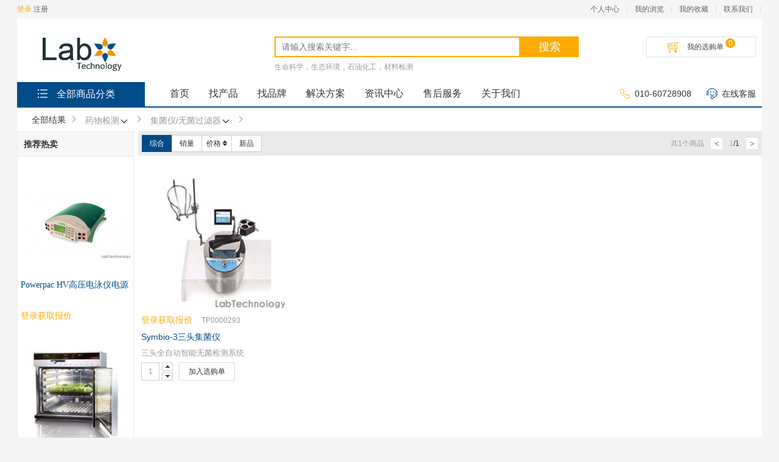

--- FILE ---
content_type: text/html; charset=utf-8
request_url: https://www.beony.com/Home/Goods/goodsList/id/395.html
body_size: 19328
content:
<!DOCTYPE html>
<html>
<head>
	<meta charset="UTF-8">
	<title>商品列表</title>
    <meta http-equiv="X-UA-Compatible" content="IE=Edge,chrome=1">
	<link rel="stylesheet" type="text/css" href="/template/pc/rainbow/static/css/tpshop.css" />
	<script src="/template/pc/rainbow/static/js/jquery-1.11.3.min.js" type="text/javascript" charset="utf-8"></script>
    <link rel="shortcut icon" type="image/x-icon" href="/public/upload/logo/2023/01-04/44c454d416210fa027d0bd1096e9f599.jpg" media="screen"/>
	<script src="/public/js/layer/layer-min.js"></script>
	<script src="/public/js/global.js"></script>
	<script src="/public/js/pc_common.js"></script>
    <style>
        @media screen and (min-width:1260px) and (max-width: 1465px) {
            .w1430{width: 1224px;}
        }
        @media screen and (max-width: 1260px) {
            .w1430{width: 983px;}
        }
        .stsho{
			width: 1025px;        
        }
    </style>
</head>
<body class="gray_f5">
<link rel="stylesheet" type="text/css" href="/template/pc/rainbow/static/css/base.css"/>
<link rel="shortcut icon" type="image/x-icon" href="/public/upload/logo/2023/01-04/44c454d416210fa027d0bd1096e9f599.jpg" media="screen"/>
<div class="tpshop-tm-hander">
	<div class="top-hander">
		<div class="w1224 pr clearfix">
			<div class="fl">
			                          <link rel="stylesheet" href="/template/pc/rainbow/static/css/location.css" type="text/css"><!-- 收货地址，物流运费 -->
					<script src="/public/js/locationJson.js"></script>
				  	<script src="/template/pc/rainbow/static/js/location.js"></script>
					<script>doInitRegion();</script>
                				<div class="fl nologin">
					<a class="red" href="/Home/user/login.html">登录</a>
					<a href="/Home/user/reg.html">注册</a>
				</div>
				<div class="fl islogin hide">
					<a class="red userinfo" href="/Home/user/index.html"></a>
					<a  href="/Home/user/logout.html"  title="退出" target="_self">安全退出</a>
				</div>
			</div>
			<ul class="top-ri-header fr clearfix">
				<li><a target="_blank" href="/Home/User/index.html">个人中心</a></li>
				<li class="spacer"></li>
				<li><a target="_blank" href="/Home/User/visit_log.html">我的浏览</a></li>
				<li class="spacer"></li>
				<li><a target="_blank" href="/Home/User/goods_collect.html">我的收藏</a></li>
				<li class="spacer"></li>
				<li><a target="_blank" href="/Home/User/idea.html">联系我们</a></li>
				<li class="spacer"></li>
				<!--<li class="hover-ba-navdh">
					<div class="nav-dh">
						<span>网站导航</span>
						<i class="share-a_a1"></i>
					</div>
					<ul class="conta-hv-nav clearfix">
                        <li>
                            <a href="/Home/Activity/promoteList.html">优惠活动</a>
                        </li>
                        <li>
                            <a href="/Home/Activity/pre_sell_list.html">预售活动</a>
                        </li>
                        &lt;!&ndash;<li>
                            <a href="/Home/Goods/integralMall.html">拍卖活动</a>
                        </li>&ndash;&gt;
                        <li>
                            <a href="/Home/Goods/integralMall.html">兑换中心</a>
                        </li>
					</ul>
				</li>-->
			</ul>
		</div>
	</div>
	<div class="nav-middan-z w1224 clearfix">
		<a class="ecsc-logo" href="/Home/index/index.html">
            <img src="/public/upload/logo/2023/01-04/890570920b05be45e5011c750e2245cc.jpg"/>
        </a>
		<div class="ecsc-search">
			<form id="searchForm" name="" method="get" action="/Home/Goods/search.html" class="ecsc-search-form">
				<input autocomplete="off" name="q" id="q" type="text" value="" class="ecsc-search-input" placeholder="请输入搜索关键字...">
				<button type="submit" class="ecsc-search-button">搜索</button>
    			<div class="candidate p">
                    <ul id="search_list"></ul>
                </div>
                <script type="text/javascript">
                    ;(function($){
                        $.fn.extend({
                            donetyping: function(callback,timeout){
                                timeout = timeout || 1e3;
                                var timeoutReference,
                                        doneTyping = function(el){
                                            if (!timeoutReference) return;
                                            timeoutReference = null;
                                            callback.call(el);
                                        };
                                return this.each(function(i,el){
                                    var $el = $(el);
                                    $el.is(':input') && $el.on('keyup keypress',function(e){
                                        if (e.type=='keyup' && e.keyCode!=8) return;
                                        if (timeoutReference) clearTimeout(timeoutReference);
                                        timeoutReference = setTimeout(function(){
                                            doneTyping(el);
                                        }, timeout);
                                    }).on('blur',function(){
                                        doneTyping(el);
                                    });
                                });
                            }
                        });
                    })(jQuery);

                    $('.ecsc-search-input').donetyping(function(){
                        search_key();
                    },500).focus(function(){
                        var search_key = $.trim($('#q').val());
                        if(search_key != ''){
                            $('.candidate').show();
                        }
                    });
                    $('.candidate').mouseleave(function(){
                        $(this).hide();
                    });

                    function searchWord(words){
                        $('#q').val(words);
                        $('#searchForm').submit();
                    }
                    function search_key(){
                        var search_key = $.trim($('#q').val());
                        if(search_key != ''){
                            $.ajax({
                                type:'post',
                                dataType:'json',
                                data: {key: search_key},
                                url:"/Home/Api/searchKey.html",
                                success:function(data){
                                    if(data.status == 1){
                                        var html = '';
                                        $.each(data.result, function (n, value) {
                                            html += '<li onclick="searchWord(\''+value.keywords+'\');"><div class="search-item">'+value.keywords+'</div><div class="search-count">约'+value.goods_num+'个商品</div></li>';
                                        });
                                        html += '<li class="close"><div class="search-count">关闭</div></li>';
                                        $('#search_list').empty().append(html);
                                        $('.candidate').show();
                                    }else{
                                        $('#search_list').empty();
                                    }
                                }
                            });
                        }
                    }
                </script>
			</form>
			<div class="keyword clearfix">
								<a class="key-item" href="/Home/Goods/search/q/%E7%94%9F%E5%91%BD%E7%A7%91%E5%AD%A6%EF%BC%8C%E7%94%9F%E6%80%81%E7%8E%AF%E5%A2%83%EF%BC%8C%E7%9F%B3%E6%B2%B9%E5%8C%96%E5%B7%A5%EF%BC%8C%E6%9D%90%E6%96%99%E6%A3%80%E6%B5%8B.html" target="_blank">生命科学，生态环境，石油化工，材料检测</a>
							</div>
		</div>

		<div class="u-g-cart fr">

			<a href="/Home/Cart/index.html">
				<div class="c-n fl">
					<i class="share-shopcar-index"></i>
					<span>我的选购单</span>
					<em class="shop-nums" id="cart_quantity"></em>
				</div>
			</a>
			
			<!-- <div class="u-fn-cart" id="show_minicart">
				<div class="minicartContent" id="minicart">
				</div>
			</div> -->

		</div>

	</div>
	<div class="nav w1224 clearfix">
		<div class="categorys home_categorys">
			<div class="dt">
				<a href="" target="_blank"><i class="share-a_a2"></i>全部商品分类</a>
			</div>
			<!--全部商品分类-s-->
			<div class="dd">
				<div class="cata-nav" id="cata-nav">
									<div class="item">
												<div class="item-left">
							<h3 class="cata-nav-name">
								<div class="cata-nav-wrap">
									<i class="ico ico-nav-0"></i>
									<a href="/Home/Goods/goodsList/id/31.html" title="常用仪器">常用仪器</a>
								</div>
								<!--<a href="" >手机店</a>-->
							</h3>
						</div>
												<div class="cata-nav-layer">
							<div class="cata-nav-left">
								 <!-- 如果没有热门分类就隐藏 --> 
								 								<!--<div class="cata-layer-title" style="display:none">
																	</div>-->
							 
								<div class="subitems">
																			<dl class="clearfix">
											<dt><a href="/Home/Goods/goodsList/id/32.html" target="_blank">恒温冷热</a></dt>
											<dd class="clearfix">
																									<a href="/Home/Goods/goodsList/id/62.html" target="_blank">恒温培养箱</a>
																										<a href="/Home/Goods/goodsList/id/63.html" target="_blank">光照培养箱</a>
																										<a href="/Home/Goods/goodsList/id/617.html" target="_blank">CO2培养箱</a>
																										<a href="/Home/Goods/goodsList/id/618.html" target="_blank">振荡培养箱</a>
																										<a href="/Home/Goods/goodsList/id/699.html" target="_blank">厌氧培养箱/盒</a>
																										<a href="/Home/Goods/goodsList/id/619.html" target="_blank">人工气候箱</a>
																										<a href="/Home/Goods/goodsList/id/620.html" target="_blank">鼓风干燥箱</a>
																										<a href="/Home/Goods/goodsList/id/621.html" target="_blank">真空干燥箱</a>
																										<a href="/Home/Goods/goodsList/id/622.html" target="_blank">高温干燥箱</a>
																										<a href="/Home/Goods/goodsList/id/623.html" target="_blank">马弗（高温）炉</a>
																										<a href="/Home/Goods/goodsList/id/624.html" target="_blank">电热板/加热套</a>
																										<a href="/Home/Goods/goodsList/id/625.html" target="_blank">水浴/油浴/金属浴</a>
																										<a href="/Home/Goods/goodsList/id/626.html" target="_blank">恒（低）温水槽</a>
																										<a href="/Home/Goods/goodsList/id/627.html" target="_blank">制冰机</a>
																										<a href="/Home/Goods/goodsList/id/628.html" target="_blank">低温冰箱</a>
																										<a href="/Home/Goods/goodsList/id/698.html" target="_blank">程序降温仪</a>
																								</dd>
										</dl>
																			<dl class="clearfix">
											<dt><a href="/Home/Goods/goodsList/id/33.html" target="_blank">分散混合</a></dt>
											<dd class="clearfix">
																									<a href="/Home/Goods/goodsList/id/72.html" target="_blank">普通离心机</a>
																										<a href="/Home/Goods/goodsList/id/647.html" target="_blank">高速离心机</a>
																										<a href="/Home/Goods/goodsList/id/648.html" target="_blank">大容量离心机</a>
																										<a href="/Home/Goods/goodsList/id/649.html" target="_blank">冷冻离心机</a>
																										<a href="/Home/Goods/goodsList/id/68.html" target="_blank">磁力搅拌器</a>
																										<a href="/Home/Goods/goodsList/id/69.html" target="_blank">分散机</a>
																										<a href="/Home/Goods/goodsList/id/70.html" target="_blank">匀浆机</a>
																										<a href="/Home/Goods/goodsList/id/71.html" target="_blank">均质器</a>
																										<a href="/Home/Goods/goodsList/id/650.html" target="_blank">振荡器</a>
																										<a href="/Home/Goods/goodsList/id/651.html" target="_blank">混合器</a>
																										<a href="/Home/Goods/goodsList/id/652.html" target="_blank">研磨机</a>
																										<a href="/Home/Goods/goodsList/id/653.html" target="_blank">球磨机</a>
																										<a href="/Home/Goods/goodsList/id/654.html" target="_blank">气流粉碎机</a>
																										<a href="/Home/Goods/goodsList/id/759.html" target="_blank"> 筛粉机</a>
																										<a href="/Home/Goods/goodsList/id/760.html" target="_blank">超声波破碎仪</a>
																								</dd>
										</dl>
																			<dl class="clearfix">
											<dt><a href="/Home/Goods/goodsList/id/35.html" target="_blank">光学仪器</a></dt>
											<dd class="clearfix">
																									<a href="/Home/Goods/goodsList/id/84.html" target="_blank">正置显微镜</a>
																										<a href="/Home/Goods/goodsList/id/81.html" target="_blank">倒置显微镜</a>
																										<a href="/Home/Goods/goodsList/id/82.html" target="_blank">体式显微镜</a>
																										<a href="/Home/Goods/goodsList/id/632.html" target="_blank">工业测量显微镜</a>
																										<a href="/Home/Goods/goodsList/id/631.html" target="_blank">金相显微镜</a>
																										<a href="/Home/Goods/goodsList/id/633.html" target="_blank">显微图像分析系统</a>
																										<a href="/Home/Goods/goodsList/id/634.html" target="_blank">高低温冷热台</a>
																										<a href="/Home/Goods/goodsList/id/764.html" target="_blank">扫描电镜</a>
																										<a href="/Home/Goods/goodsList/id/763.html" target="_blank">透射电镜</a>
																										<a href="/Home/Goods/goodsList/id/762.html" target="_blank">扫描探针</a>
																										<a href="/Home/Goods/goodsList/id/635.html" target="_blank">电镜部件</a>
																										<a href="/Home/Goods/goodsList/id/761.html" target="_blank">CCD/CMOS相机</a>
																										<a href="/Home/Goods/goodsList/id/636.html" target="_blank">红外热像仪</a>
																										<a href="/Home/Goods/goodsList/id/638.html" target="_blank">折光仪</a>
																										<a href="/Home/Goods/goodsList/id/639.html" target="_blank">旋光仪</a>
																										<a href="/Home/Goods/goodsList/id/641.html" target="_blank">色度仪</a>
																										<a href="/Home/Goods/goodsList/id/643.html" target="_blank">照度计</a>
																								</dd>
										</dl>
																			<dl class="clearfix">
											<dt><a href="/Home/Goods/goodsList/id/36.html" target="_blank">泵及天平</a></dt>
											<dd class="clearfix">
																									<a href="/Home/Goods/goodsList/id/167.html" target="_blank">真空/隔膜泵</a>
																										<a href="/Home/Goods/goodsList/id/89.html" target="_blank">恒流/柱塞泵</a>
																										<a href="/Home/Goods/goodsList/id/90.html" target="_blank">蠕动泵</a>
																										<a href="/Home/Goods/goodsList/id/676.html" target="_blank">注射/其他泵</a>
																										<a href="/Home/Goods/goodsList/id/677.html" target="_blank">百/千分之一天平</a>
																										<a href="/Home/Goods/goodsList/id/678.html" target="_blank">万/百万分之一天平</a>
																										<a href="/Home/Goods/goodsList/id/679.html" target="_blank">机械/其他天平</a>
																										<a href="/Home/Goods/goodsList/id/680.html" target="_blank"></a>
																								</dd>
										</dl>
																			<dl class="clearfix">
											<dt><a href="/Home/Goods/goodsList/id/168.html" target="_blank">光谱/能谱</a></dt>
											<dd class="clearfix">
																									<a href="/Home/Goods/goodsList/id/172.html" target="_blank">便携式光度计</a>
																										<a href="/Home/Goods/goodsList/id/174.html" target="_blank">紫外可见分光光度计</a>
																										<a href="/Home/Goods/goodsList/id/175.html" target="_blank">近红外光谱仪</a>
																										<a href="/Home/Goods/goodsList/id/176.html" target="_blank">红外光谱仪</a>
																										<a href="/Home/Goods/goodsList/id/674.html" target="_blank">激光拉曼光谱仪</a>
																										<a href="/Home/Goods/goodsList/id/682.html" target="_blank">ICP-OES/ICP-AES</a>
																										<a href="/Home/Goods/goodsList/id/683.html" target="_blank">原子吸收光谱</a>
																										<a href="/Home/Goods/goodsList/id/684.html" target="_blank">原子荧光光谱仪</a>
																										<a href="/Home/Goods/goodsList/id/685.html" target="_blank">火焰光度计</a>
																										<a href="/Home/Goods/goodsList/id/686.html" target="_blank">X射线衍射仪</a>
																										<a href="/Home/Goods/goodsList/id/687.html" target="_blank">元素分析仪</a>
																										<a href="/Home/Goods/goodsList/id/688.html" target="_blank"></a>
																										<a href="/Home/Goods/goodsList/id/689.html" target="_blank">核磁共振</a>
																										<a href="/Home/Goods/goodsList/id/690.html" target="_blank">顺磁共振</a>
																										<a href="/Home/Goods/goodsList/id/644.html" target="_blank">圆二色光谱仪</a>
																										<a href="/Home/Goods/goodsList/id/691.html" target="_blank"></a>
																										<a href="/Home/Goods/goodsList/id/895.html" target="_blank"></a>
																								</dd>
										</dl>
																			<dl class="clearfix">
											<dt><a href="/Home/Goods/goodsList/id/765.html" target="_blank">色谱/质谱</a></dt>
											<dd class="clearfix">
																									<a href="/Home/Goods/goodsList/id/766.html" target="_blank">气相色谱仪</a>
																										<a href="/Home/Goods/goodsList/id/767.html" target="_blank">液相色谱仪</a>
																										<a href="/Home/Goods/goodsList/id/768.html" target="_blank">气相色谱质谱联用仪</a>
																										<a href="/Home/Goods/goodsList/id/769.html" target="_blank">液相色谱质谱联用仪</a>
																										<a href="/Home/Goods/goodsList/id/770.html" target="_blank">薄层色谱仪</a>
																										<a href="/Home/Goods/goodsList/id/771.html" target="_blank">离子色谱仪</a>
																										<a href="/Home/Goods/goodsList/id/772.html" target="_blank">制备色谱仪</a>
																										<a href="/Home/Goods/goodsList/id/773.html" target="_blank">圆二色光谱仪</a>
																										<a href="/Home/Goods/goodsList/id/774.html" target="_blank">生物质谱仪</a>
																										<a href="/Home/Goods/goodsList/id/805.html" target="_blank">气体发生器</a>
																										<a href="/Home/Goods/goodsList/id/806.html" target="_blank">在线配气装置</a>
																										<a href="/Home/Goods/goodsList/id/775.html" target="_blank">   </a>
																								</dd>
										</dl>
																			<dl class="clearfix">
											<dt><a href="/Home/Goods/goodsList/id/177.html" target="_blank">清洗消毒</a></dt>
											<dd class="clearfix">
																									<a href="/Home/Goods/goodsList/id/779.html" target="_blank">超纯水系统</a>
																										<a href="/Home/Goods/goodsList/id/178.html" target="_blank">超声波清洗</a>
																										<a href="/Home/Goods/goodsList/id/179.html" target="_blank">等离子清洗机</a>
																										<a href="/Home/Goods/goodsList/id/180.html" target="_blank">洗瓶机</a>
																										<a href="/Home/Goods/goodsList/id/671.html" target="_blank">本生灯</a>
																										<a href="/Home/Goods/goodsList/id/672.html" target="_blank">过氧化氢灭菌器</a>
																										<a href="/Home/Goods/goodsList/id/673.html" target="_blank">干热灭菌器</a>
																										<a href="/Home/Goods/goodsList/id/675.html" target="_blank">红外灭菌器</a>
																										<a href="/Home/Goods/goodsList/id/777.html" target="_blank">高压灭菌锅</a>
																										<a href="/Home/Goods/goodsList/id/776.html" target="_blank">   </a>
																								</dd>
										</dl>
																	</div>
							</div>
							<div class="advertisement_down">
															</div>
													</div>
					</div>
										<div class="item">
												<div class="item-left">
							<h3 class="cata-nav-name">
								<div class="cata-nav-wrap">
									<i class="ico ico-nav-1"></i>
									<a href="/Home/Goods/goodsList/id/12.html" title="生命科学">生命科学</a>
								</div>
								<!--<a href="" >手机店</a>-->
							</h3>
						</div>
												<div class="cata-nav-layer">
							<div class="cata-nav-left">
								 <!-- 如果没有热门分类就隐藏 --> 
								 								<!--<div class="cata-layer-title" style="display:none">
																	</div>-->
							 
								<div class="subitems">
																			<dl class="clearfix">
											<dt><a href="/Home/Goods/goodsList/id/13.html" target="_blank">分子生物学</a></dt>
											<dd class="clearfix">
																									<a href="/Home/Goods/goodsList/id/744.html" target="_blank">移液器/工作站</a>
																										<a href="/Home/Goods/goodsList/id/183.html" target="_blank">基因扩增仪</a>
																										<a href="/Home/Goods/goodsList/id/184.html" target="_blank">电泳仪/槽</a>
																										<a href="/Home/Goods/goodsList/id/187.html" target="_blank">凝胶成像/化学发光系统</a>
																										<a href="/Home/Goods/goodsList/id/194.html" target="_blank">多肽合成仪</a>
																										<a href="/Home/Goods/goodsList/id/195.html" target="_blank">核酸提取仪</a>
																										<a href="/Home/Goods/goodsList/id/196.html" target="_blank">蛋白质纯化</a>
																										<a href="/Home/Goods/goodsList/id/197.html" target="_blank">大分子作用仪</a>
																										<a href="/Home/Goods/goodsList/id/14.html" target="_blank">DNA测序仪</a>
																										<a href="/Home/Goods/goodsList/id/15.html" target="_blank">紫外透射/分析仪</a>
																										<a href="/Home/Goods/goodsList/id/16.html" target="_blank">生物/生化分析仪</a>
																										<a href="/Home/Goods/goodsList/id/17.html" target="_blank">分子杂交箱</a>
																										<a href="/Home/Goods/goodsList/id/18.html" target="_blank"></a>
																								</dd>
										</dl>
																			<dl class="clearfix">
											<dt><a href="/Home/Goods/goodsList/id/23.html" target="_blank">细胞生物学</a></dt>
											<dd class="clearfix">
																									<a href="/Home/Goods/goodsList/id/746.html" target="_blank">细胞计数仪</a>
																										<a href="/Home/Goods/goodsList/id/747.html" target="_blank">电穿孔/电转仪</a>
																										<a href="/Home/Goods/goodsList/id/210.html" target="_blank">细胞转瓶培养箱</a>
																										<a href="/Home/Goods/goodsList/id/212.html" target="_blank">单细胞分析仪</a>
																										<a href="/Home/Goods/goodsList/id/200.html" target="_blank">流式细胞仪</a>
																										<a href="/Home/Goods/goodsList/id/213.html" target="_blank">染色体分析仪</a>
																										<a href="/Home/Goods/goodsList/id/214.html" target="_blank">细胞定量分析</a>
																										<a href="/Home/Goods/goodsList/id/700.html" target="_blank">光学O2测量系统</a>
																										<a href="/Home/Goods/goodsList/id/745.html" target="_blank"></a>
																										<a href="/Home/Goods/goodsList/id/748.html" target="_blank"></a>
																								</dd>
										</dl>
																			<dl class="clearfix">
											<dt><a href="/Home/Goods/goodsList/id/26.html" target="_blank">微生物检测</a></dt>
											<dd class="clearfix">
																									<a href="/Home/Goods/goodsList/id/230.html" target="_blank">菌落计数仪</a>
																										<a href="/Home/Goods/goodsList/id/217.html" target="_blank">空气微生物采样器</a>
																										<a href="/Home/Goods/goodsList/id/218.html" target="_blank">集菌仪</a>
																										<a href="/Home/Goods/goodsList/id/227.html" target="_blank">接种仪</a>
																										<a href="/Home/Goods/goodsList/id/228.html" target="_blank">平板分装仪</a>
																										<a href="/Home/Goods/goodsList/id/750.html" target="_blank">ATP荧光检测仪</a>
																										<a href="/Home/Goods/goodsList/id/751.html" target="_blank">微生物检测</a>
																										<a href="/Home/Goods/goodsList/id/752.html" target="_blank">微生物鉴定</a>
																										<a href="/Home/Goods/goodsList/id/229.html" target="_blank">大肠杆菌检测</a>
																										<a href="/Home/Goods/goodsList/id/749.html" target="_blank">药敏分析仪</a>
																										<a href="/Home/Goods/goodsList/id/753.html" target="_blank">   </a>
																								</dd>
										</dl>
																			<dl class="clearfix">
											<dt><a href="/Home/Goods/goodsList/id/27.html" target="_blank">植物生理生态</a></dt>
											<dd class="clearfix">
																									<a href="/Home/Goods/goodsList/id/232.html" target="_blank">叶面积仪</a>
																										<a href="/Home/Goods/goodsList/id/233.html" target="_blank">叶绿素仪</a>
																										<a href="/Home/Goods/goodsList/id/234.html" target="_blank">冠层分析仪</a>
																										<a href="/Home/Goods/goodsList/id/235.html" target="_blank">光合作用仪</a>
																										<a href="/Home/Goods/goodsList/id/236.html" target="_blank">植物荧光成像仪</a>
																										<a href="/Home/Goods/goodsList/id/237.html" target="_blank">茎流仪</a>
																										<a href="/Home/Goods/goodsList/id/238.html" target="_blank">光合蒸腾仪</a>
																										<a href="/Home/Goods/goodsList/id/239.html" target="_blank">植物表型测量仪</a>
																										<a href="/Home/Goods/goodsList/id/240.html" target="_blank">水势仪</a>
																										<a href="/Home/Goods/goodsList/id/241.html" target="_blank">土壤碳通量测定</a>
																										<a href="/Home/Goods/goodsList/id/242.html" target="_blank">植物根系生长/生态监测</a>
																										<a href="/Home/Goods/goodsList/id/243.html" target="_blank"></a>
																								</dd>
										</dl>
																			<dl class="clearfix">
											<dt><a href="/Home/Goods/goodsList/id/28.html" target="_blank">动物科学</a></dt>
											<dd class="clearfix">
																									<a href="/Home/Goods/goodsList/id/248.html" target="_blank">药物及代谢</a>
																										<a href="/Home/Goods/goodsList/id/249.html" target="_blank">运动及疲劳</a>
																										<a href="/Home/Goods/goodsList/id/250.html" target="_blank">痛觉与炎症</a>
																										<a href="/Home/Goods/goodsList/id/251.html" target="_blank">离体组织实验</a>
																										<a href="/Home/Goods/goodsList/id/252.html" target="_blank">膜式生物研究</a>
																										<a href="/Home/Goods/goodsList/id/259.html" target="_blank">动物笼具</a>
																										<a href="/Home/Goods/goodsList/id/246.html" target="_blank">呼吸与麻醉</a>
																										<a href="/Home/Goods/goodsList/id/247.html" target="_blank">生理药理</a>
																										<a href="/Home/Goods/goodsList/id/754.html" target="_blank">   </a>
																								</dd>
										</dl>
																			<dl class="clearfix">
											<dt><a href="/Home/Goods/goodsList/id/581.html" target="_blank">医学检验</a></dt>
											<dd class="clearfix">
																									<a href="/Home/Goods/goodsList/id/602.html" target="_blank">酶标仪</a>
																										<a href="/Home/Goods/goodsList/id/603.html" target="_blank">洗板机</a>
																										<a href="/Home/Goods/goodsList/id/599.html" target="_blank">渗透压仪</a>
																										<a href="/Home/Goods/goodsList/id/595.html" target="_blank">生化分析仪</a>
																										<a href="/Home/Goods/goodsList/id/596.html" target="_blank">血球分析仪</a>
																										<a href="/Home/Goods/goodsList/id/597.html" target="_blank">电解质分析仪</a>
																										<a href="/Home/Goods/goodsList/id/598.html" target="_blank">血凝仪</a>
																										<a href="/Home/Goods/goodsList/id/591.html" target="_blank">切片机</a>
																										<a href="/Home/Goods/goodsList/id/592.html" target="_blank">染色机</a>
																										<a href="/Home/Goods/goodsList/id/593.html" target="_blank">烤片机</a>
																										<a href="/Home/Goods/goodsList/id/594.html" target="_blank">组织脱水机</a>
																										<a href="/Home/Goods/goodsList/id/589.html" target="_blank">包埋机</a>
																										<a href="/Home/Goods/goodsList/id/590.html" target="_blank">盖片机</a>
																										<a href="/Home/Goods/goodsList/id/601.html" target="_blank">五元素分析仪</a>
																										<a href="/Home/Goods/goodsList/id/600.html" target="_blank">血铅分析仪</a>
																										<a href="/Home/Goods/goodsList/id/588.html" target="_blank">尿沉渣分析仪</a>
																										<a href="/Home/Goods/goodsList/id/587.html" target="_blank">微量元素分析仪</a>
																										<a href="/Home/Goods/goodsList/id/586.html" target="_blank">血气分析仪</a>
																										<a href="/Home/Goods/goodsList/id/583.html" target="_blank">ERP(脑电)</a>
																								</dd>
										</dl>
																			<dl class="clearfix">
											<dt><a href="/Home/Goods/goodsList/id/582.html" target="_blank">生物工程</a></dt>
											<dd class="clearfix">
																									<a href="/Home/Goods/goodsList/id/608.html" target="_blank">洁净工作台(超净台)</a>
																										<a href="/Home/Goods/goodsList/id/609.html" target="_blank">生物安全柜</a>
																										<a href="/Home/Goods/goodsList/id/610.html" target="_blank">液氮罐</a>
																										<a href="/Home/Goods/goodsList/id/606.html" target="_blank">发酵罐</a>
																										<a href="/Home/Goods/goodsList/id/605.html" target="_blank">细胞反应器</a>
																										<a href="/Home/Goods/goodsList/id/611.html" target="_blank">喷雾干燥机</a>
																										<a href="/Home/Goods/goodsList/id/612.html" target="_blank">疫苗冷藏箱</a>
																										<a href="/Home/Goods/goodsList/id/613.html" target="_blank">低温恒温循环泵</a>
																										<a href="/Home/Goods/goodsList/id/614.html" target="_blank">无菌试验隔离器</a>
																										<a href="/Home/Goods/goodsList/id/615.html" target="_blank">层析仪</a>
																										<a href="/Home/Goods/goodsList/id/616.html" target="_blank">收集器</a>
																										<a href="/Home/Goods/goodsList/id/886.html" target="_blank">管式/碟式离心机</a>
																										<a href="/Home/Goods/goodsList/id/604.html" target="_blank">过滤器</a>
																										<a href="/Home/Goods/goodsList/id/756.html" target="_blank">变送器及电极</a>
																										<a href="/Home/Goods/goodsList/id/876.html" target="_blank">超滤/微滤/纳滤</a>
																										<a href="/Home/Goods/goodsList/id/584.html" target="_blank"></a>
																								</dd>
										</dl>
																	</div>
							</div>
							<div class="advertisement_down">
															</div>
													</div>
					</div>
										<div class="item">
												<div class="item-left">
							<h3 class="cata-nav-name">
								<div class="cata-nav-wrap">
									<i class="ico ico-nav-2"></i>
									<a href="/Home/Goods/goodsList/id/37.html" title="环保气象">环保气象</a>
								</div>
								<!--<a href="" >手机店</a>-->
							</h3>
						</div>
												<div class="cata-nav-layer">
							<div class="cata-nav-left">
								 <!-- 如果没有热门分类就隐藏 --> 
								 								<!--<div class="cata-layer-title" style="display:none">
																	</div>-->
							 
								<div class="subitems">
																			<dl class="clearfix">
											<dt><a href="/Home/Goods/goodsList/id/38.html" target="_blank">水质检测</a></dt>
											<dd class="clearfix">
																									<a href="/Home/Goods/goodsList/id/91.html" target="_blank">酸度计</a>
																										<a href="/Home/Goods/goodsList/id/92.html" target="_blank">电导率仪</a>
																										<a href="/Home/Goods/goodsList/id/93.html" target="_blank">溶氧仪</a>
																										<a href="/Home/Goods/goodsList/id/94.html" target="_blank">COD/BOD/ORP</a>
																										<a href="/Home/Goods/goodsList/id/95.html" target="_blank">离子浓度计/氨氮磷检测</a>
																										<a href="/Home/Goods/goodsList/id/694.html" target="_blank">总有机碳TOC分析仪</a>
																										<a href="/Home/Goods/goodsList/id/695.html" target="_blank">多参数水质分析仪</a>
																										<a href="/Home/Goods/goodsList/id/826.html" target="_blank">水质采样器</a>
																										<a href="/Home/Goods/goodsList/id/794.html" target="_blank">全自动电位滴定仪</a>
																										<a href="/Home/Goods/goodsList/id/827.html" target="_blank">电化学工作站</a>
																										<a href="/Home/Goods/goodsList/id/828.html" target="_blank">电解质分析仪</a>
																										<a href="/Home/Goods/goodsList/id/896.html" target="_blank">水化学分析仪</a>
																										<a href="/Home/Goods/goodsList/id/830.html" target="_blank">水下沉积物采样器</a>
																										<a href="/Home/Goods/goodsList/id/829.html" target="_blank">极谱/伏安仪</a>
																										<a href="/Home/Goods/goodsList/id/834.html" target="_blank">浊度仪</a>
																								</dd>
										</dl>
																			<dl class="clearfix">
											<dt><a href="/Home/Goods/goodsList/id/39.html" target="_blank">气尘检测</a></dt>
											<dd class="clearfix">
																									<a href="/Home/Goods/goodsList/id/147.html" target="_blank">气体采样器</a>
																										<a href="/Home/Goods/goodsList/id/148.html" target="_blank">烟气检测仪</a>
																										<a href="/Home/Goods/goodsList/id/149.html" target="_blank">粉尘采样器</a>
																										<a href="/Home/Goods/goodsList/id/150.html" target="_blank">尘埃粒子计数器</a>
																										<a href="/Home/Goods/goodsList/id/151.html" target="_blank">ATP荧光检测仪</a>
																										<a href="/Home/Goods/goodsList/id/152.html" target="_blank">粉尘检测仪</a>
																										<a href="/Home/Goods/goodsList/id/153.html" target="_blank">PM2.5/PM10检测仪</a>
																										<a href="/Home/Goods/goodsList/id/96.html" target="_blank">挥发性有机物VOC检测仪</a>
																										<a href="/Home/Goods/goodsList/id/831.html" target="_blank">颗粒物监测仪/气溶胶粒径谱仪</a>
																										<a href="/Home/Goods/goodsList/id/833.html" target="_blank"></a>
																								</dd>
										</dl>
																			<dl class="clearfix">
											<dt><a href="/Home/Goods/goodsList/id/40.html" target="_blank">气象监测</a></dt>
											<dd class="clearfix">
																									<a href="/Home/Goods/goodsList/id/102.html" target="_blank">气象站及组件</a>
																										<a href="/Home/Goods/goodsList/id/155.html" target="_blank">照度计</a>
																										<a href="/Home/Goods/goodsList/id/156.html" target="_blank">声级计</a>
																										<a href="/Home/Goods/goodsList/id/157.html" target="_blank">风速仪</a>
																										<a href="/Home/Goods/goodsList/id/158.html" target="_blank">大气测量仪</a>
																										<a href="/Home/Goods/goodsList/id/99.html" target="_blank">在线自动监测系统</a>
																										<a href="/Home/Goods/goodsList/id/100.html" target="_blank">流动监测车</a>
																										<a href="/Home/Goods/goodsList/id/101.html" target="_blank">气体泄漏报警</a>
																										<a href="/Home/Goods/goodsList/id/103.html" target="_blank">车载荧光光谱</a>
																										<a href="/Home/Goods/goodsList/id/792.html" target="_blank">梯度观测系统</a>
																								</dd>
										</dl>
																			<dl class="clearfix">
											<dt><a href="/Home/Goods/goodsList/id/42.html" target="_blank">土壤检测</a></dt>
											<dd class="clearfix">
																									<a href="/Home/Goods/goodsList/id/123.html" target="_blank">全自动提取过滤系统</a>
																										<a href="/Home/Goods/goodsList/id/124.html" target="_blank">土壤电导率测定仪</a>
																										<a href="/Home/Goods/goodsList/id/125.html" target="_blank">土壤水分</a>
																										<a href="/Home/Goods/goodsList/id/127.html" target="_blank">土壤养分</a>
																										<a href="/Home/Goods/goodsList/id/121.html" target="_blank">土壤硬度计</a>
																										<a href="/Home/Goods/goodsList/id/122.html" target="_blank">土壤EC/含盐量测试仪</a>
																										<a href="/Home/Goods/goodsList/id/126.html" target="_blank">土壤生态环境测试及分析评价系统</a>
																										<a href="/Home/Goods/goodsList/id/796.html" target="_blank">   </a>
																								</dd>
										</dl>
																			<dl class="clearfix">
											<dt><a href="/Home/Goods/goodsList/id/41.html" target="_blank">辐射测量</a></dt>
											<dd class="clearfix">
																									<a href="/Home/Goods/goodsList/id/128.html" target="_blank">测氡仪</a>
																										<a href="/Home/Goods/goodsList/id/129.html" target="_blank">辐射仪</a>
																										<a href="/Home/Goods/goodsList/id/130.html" target="_blank">场强仪</a>
																										<a href="/Home/Goods/goodsList/id/104.html" target="_blank">热释光</a>
																										<a href="/Home/Goods/goodsList/id/105.html" target="_blank">液体闪烁谱仪</a>
																										<a href="/Home/Goods/goodsList/id/822.html" target="_blank">α、β活度测量仪</a>
																										<a href="/Home/Goods/goodsList/id/823.html" target="_blank">x、γ剂量率仪</a>
																										<a href="/Home/Goods/goodsList/id/795.html" target="_blank">     </a>
																										<a href="/Home/Goods/goodsList/id/903.html" target="_blank">固体径迹蚀刻系统</a>
																								</dd>
										</dl>
																			<dl class="clearfix">
											<dt><a href="/Home/Goods/goodsList/id/43.html" target="_blank">水利水文</a></dt>
											<dd class="clearfix">
																									<a href="/Home/Goods/goodsList/id/131.html" target="_blank">多普勒超声波流量计</a>
																										<a href="/Home/Goods/goodsList/id/133.html" target="_blank">经纬仪</a>
																										<a href="/Home/Goods/goodsList/id/134.html" target="_blank">罗盘仪</a>
																										<a href="/Home/Goods/goodsList/id/136.html" target="_blank">电磁波测距仪</a>
																										<a href="/Home/Goods/goodsList/id/137.html" target="_blank">水位监测仪</a>
																										<a href="/Home/Goods/goodsList/id/835.html" target="_blank">水文遥测终端</a>
																										<a href="/Home/Goods/goodsList/id/836.html" target="_blank">应力监测</a>
																										<a href="/Home/Goods/goodsList/id/837.html" target="_blank">渗流监测</a>
																										<a href="/Home/Goods/goodsList/id/839.html" target="_blank">一体式管网监测设备</a>
																										<a href="/Home/Goods/goodsList/id/841.html" target="_blank">激光测距仪</a>
																								</dd>
										</dl>
																	</div>
							</div>
							<div class="advertisement_down">
															</div>
													</div>
					</div>
										<div class="item">
												<div class="item-left">
							<h3 class="cata-nav-name">
								<div class="cata-nav-wrap">
									<i class="ico ico-nav-3"></i>
									<a href="/Home/Goods/goodsList/id/30.html" title="物理材料">物理材料</a>
								</div>
								<!--<a href="" >手机店</a>-->
							</h3>
						</div>
												<div class="cata-nav-layer">
							<div class="cata-nav-left">
								 <!-- 如果没有热门分类就隐藏 --> 
								 								<!--<div class="cata-layer-title" style="display:none">
																	</div>-->
							 
								<div class="subitems">
																			<dl class="clearfix">
											<dt><a href="/Home/Goods/goodsList/id/45.html" target="_blank">物性测试</a></dt>
											<dd class="clearfix">
																									<a href="/Home/Goods/goodsList/id/262.html" target="_blank">粘度计</a>
																										<a href="/Home/Goods/goodsList/id/263.html" target="_blank">流变仪</a>
																										<a href="/Home/Goods/goodsList/id/264.html" target="_blank">硬度计</a>
																										<a href="/Home/Goods/goodsList/id/265.html" target="_blank">密度计</a>
																										<a href="/Home/Goods/goodsList/id/266.html" target="_blank">张力仪</a>
																										<a href="/Home/Goods/goodsList/id/713.html" target="_blank">测厚仪</a>
																										<a href="/Home/Goods/goodsList/id/269.html" target="_blank">振动仪</a>
																										<a href="/Home/Goods/goodsList/id/715.html" target="_blank">激光干涉仪</a>
																										<a href="/Home/Goods/goodsList/id/712.html" target="_blank">轮廓仪</a>
																										<a href="/Home/Goods/goodsList/id/798.html" target="_blank"> 三坐标测量机</a>
																										<a href="/Home/Goods/goodsList/id/799.html" target="_blank">反射率仪</a>
																										<a href="/Home/Goods/goodsList/id/878.html" target="_blank">量热仪</a>
																								</dd>
										</dl>
																			<dl class="clearfix">
											<dt><a href="/Home/Goods/goodsList/id/50.html" target="_blank">材料试验</a></dt>
											<dd class="clearfix">
																									<a href="/Home/Goods/goodsList/id/719.html" target="_blank">杯突试验仪</a>
																										<a href="/Home/Goods/goodsList/id/717.html" target="_blank">拉力试验机</a>
																										<a href="/Home/Goods/goodsList/id/324.html" target="_blank">扭转/弯曲试验机</a>
																										<a href="/Home/Goods/goodsList/id/325.html" target="_blank">疲劳试验机/台</a>
																										<a href="/Home/Goods/goodsList/id/326.html" target="_blank">弹性/阻尼试验机</a>
																										<a href="/Home/Goods/goodsList/id/327.html" target="_blank">测力计</a>
																										<a href="/Home/Goods/goodsList/id/329.html" target="_blank">高低温（交变）试验箱</a>
																										<a href="/Home/Goods/goodsList/id/718.html" target="_blank">环境(各类)试验箱</a>
																										<a href="/Home/Goods/goodsList/id/720.html" target="_blank">减震疲劳试验台</a>
																								</dd>
										</dl>
																			<dl class="clearfix">
											<dt><a href="/Home/Goods/goodsList/id/778.html" target="_blank">材料处理</a></dt>
											<dd class="clearfix">
																									<a href="/Home/Goods/goodsList/id/780.html" target="_blank">微波消解仪</a>
																										<a href="/Home/Goods/goodsList/id/781.html" target="_blank">石墨消解仪</a>
																										<a href="/Home/Goods/goodsList/id/783.html" target="_blank">等离子体表面处理仪</a>
																										<a href="/Home/Goods/goodsList/id/784.html" target="_blank">电子束刻蚀系统</a>
																										<a href="/Home/Goods/goodsList/id/785.html" target="_blank">离子束刻蚀系统</a>
																										<a href="/Home/Goods/goodsList/id/786.html" target="_blank">激光刻蚀机</a>
																										<a href="/Home/Goods/goodsList/id/787.html" target="_blank">磁控溅射镀膜仪</a>
																										<a href="/Home/Goods/goodsList/id/788.html" target="_blank">气相沉积系统</a>
																										<a href="/Home/Goods/goodsList/id/790.html" target="_blank">原子层沉积系统</a>
																										<a href="/Home/Goods/goodsList/id/782.html" target="_blank">匀胶机</a>
																										<a href="/Home/Goods/goodsList/id/879.html" target="_blank">筛分仪</a>
																										<a href="/Home/Goods/goodsList/id/791.html" target="_blank">粉体流动测试仪</a>
																										<a href="/Home/Goods/goodsList/id/880.html" target="_blank">光电气综合测试</a>
																										<a href="/Home/Goods/goodsList/id/881.html" target="_blank"></a>
																										<a href="/Home/Goods/goodsList/id/882.html" target="_blank"></a>
																										<a href="/Home/Goods/goodsList/id/883.html" target="_blank"></a>
																										<a href="/Home/Goods/goodsList/id/884.html" target="_blank"></a>
																										<a href="/Home/Goods/goodsList/id/885.html" target="_blank"></a>
																								</dd>
										</dl>
																			<dl class="clearfix">
											<dt><a href="/Home/Goods/goodsList/id/48.html" target="_blank">表界面</a></dt>
											<dd class="clearfix">
																									<a href="/Home/Goods/goodsList/id/291.html" target="_blank">LB膜分析仪</a>
																										<a href="/Home/Goods/goodsList/id/292.html" target="_blank">接触角/表面张力仪</a>
																										<a href="/Home/Goods/goodsList/id/293.html" target="_blank">孔径/隙度分析仪</a>
																										<a href="/Home/Goods/goodsList/id/294.html" target="_blank">比表面及孔径分析仪</a>
																										<a href="/Home/Goods/goodsList/id/295.html" target="_blank">四探针表面阻抗测试仪</a>
																										<a href="/Home/Goods/goodsList/id/296.html" target="_blank">化学吸附仪/高压化学吸附仪</a>
																										<a href="/Home/Goods/goodsList/id/297.html" target="_blank">蒸气吸附仪</a>
																										<a href="/Home/Goods/goodsList/id/298.html" target="_blank">压汞仪</a>
																										<a href="/Home/Goods/goodsList/id/299.html" target="_blank">介电常数测试仪</a>
																										<a href="/Home/Goods/goodsList/id/300.html" target="_blank"></a>
																								</dd>
										</dl>
																			<dl class="clearfix">
											<dt><a href="/Home/Goods/goodsList/id/49.html" target="_blank">热分析</a></dt>
											<dd class="clearfix">
																									<a href="/Home/Goods/goodsList/id/302.html" target="_blank">熔点仪</a>
																										<a href="/Home/Goods/goodsList/id/303.html" target="_blank">导热仪</a>
																										<a href="/Home/Goods/goodsList/id/304.html" target="_blank">同步热分析仪</a>
																										<a href="/Home/Goods/goodsList/id/305.html" target="_blank">综合热分析仪</a>
																										<a href="/Home/Goods/goodsList/id/306.html" target="_blank">热重分析仪</a>
																										<a href="/Home/Goods/goodsList/id/307.html" target="_blank">差热分析仪</a>
																										<a href="/Home/Goods/goodsList/id/308.html" target="_blank">差示扫描量热仪</a>
																										<a href="/Home/Goods/goodsList/id/309.html" target="_blank">导热系数测定仪</a>
																										<a href="/Home/Goods/goodsList/id/311.html" target="_blank">量热仪</a>
																								</dd>
										</dl>
																			<dl class="clearfix">
											<dt><a href="/Home/Goods/goodsList/id/47.html" target="_blank">无损检测</a></dt>
											<dd class="clearfix">
																									<a href="/Home/Goods/goodsList/id/106.html" target="_blank">实时成像检测</a>
																										<a href="/Home/Goods/goodsList/id/286.html" target="_blank">超声波探伤仪</a>
																										<a href="/Home/Goods/goodsList/id/287.html" target="_blank">磁粉探伤仪</a>
																										<a href="/Home/Goods/goodsList/id/288.html" target="_blank">X射线探伤仪</a>
																										<a href="/Home/Goods/goodsList/id/289.html" target="_blank"> 工业CT</a>
																										<a href="/Home/Goods/goodsList/id/290.html" target="_blank">工业内窥镜</a>
																										<a href="/Home/Goods/goodsList/id/716.html" target="_blank">磁性分析仪</a>
																								</dd>
										</dl>
																			<dl class="clearfix">
											<dt><a href="/Home/Goods/goodsList/id/807.html" target="_blank">材料应用</a></dt>
											<dd class="clearfix">
																									<a href="/Home/Goods/goodsList/id/808.html" target="_blank">气体激光器</a>
																										<a href="/Home/Goods/goodsList/id/809.html" target="_blank">染料激光器</a>
																										<a href="/Home/Goods/goodsList/id/810.html" target="_blank">半导体激光器</a>
																										<a href="/Home/Goods/goodsList/id/812.html" target="_blank">可调谐激光器</a>
																										<a href="/Home/Goods/goodsList/id/813.html" target="_blank">飞秒激光器</a>
																										<a href="/Home/Goods/goodsList/id/814.html" target="_blank">真空粒子影像探测器</a>
																										<a href="/Home/Goods/goodsList/id/815.html" target="_blank">数字脉冲延迟发生器</a>
																										<a href="/Home/Goods/goodsList/id/816.html" target="_blank">高压电源</a>
																										<a href="/Home/Goods/goodsList/id/817.html" target="_blank">电子倍增CCD</a>
																										<a href="/Home/Goods/goodsList/id/818.html" target="_blank">分子泵</a>
																										<a href="/Home/Goods/goodsList/id/819.html" target="_blank">真空腔体</a>
																										<a href="/Home/Goods/goodsList/id/821.html" target="_blank">复合钻攻中心</a>
																										<a href="/Home/Goods/goodsList/id/850.html" target="_blank"></a>
																								</dd>
										</dl>
																	</div>
							</div>
							<div class="advertisement_down">
															</div>
													</div>
					</div>
										<div class="item">
												<div class="item-left">
							<h3 class="cata-nav-name">
								<div class="cata-nav-wrap">
									<i class="ico ico-nav-4"></i>
									<a href="/Home/Goods/goodsList/id/52.html" title="化学化工">化学化工</a>
								</div>
								<!--<a href="" >手机店</a>-->
							</h3>
						</div>
												<div class="cata-nav-layer">
							<div class="cata-nav-left">
								 <!-- 如果没有热门分类就隐藏 --> 
								 								<!--<div class="cata-layer-title" style="display:none">
																	</div>-->
							 
								<div class="subitems">
																			<dl class="clearfix">
											<dt><a href="/Home/Goods/goodsList/id/342.html" target="_blank">合成反应</a></dt>
											<dd class="clearfix">
																									<a href="/Home/Goods/goodsList/id/343.html" target="_blank">旋转蒸发器</a>
																										<a href="/Home/Goods/goodsList/id/344.html" target="_blank">离心浓缩仪</a>
																										<a href="/Home/Goods/goodsList/id/345.html" target="_blank">氮吹仪</a>
																										<a href="/Home/Goods/goodsList/id/346.html" target="_blank">热重分析仪</a>
																										<a href="/Home/Goods/goodsList/id/347.html" target="_blank">差示扫描量热仪</a>
																										<a href="/Home/Goods/goodsList/id/348.html" target="_blank">合成反应仪</a>
																										<a href="/Home/Goods/goodsList/id/349.html" target="_blank">玻璃反应釜</a>
																										<a href="/Home/Goods/goodsList/id/350.html" target="_blank">高压反应釜</a>
																										<a href="/Home/Goods/goodsList/id/849.html" target="_blank">磁力反应釜</a>
																										<a href="/Home/Goods/goodsList/id/870.html" target="_blank">PH自动控制加液机</a>
																										<a href="/Home/Goods/goodsList/id/802.html" target="_blank">在线粒度分布测量仪</a>
																								</dd>
										</dl>
																			<dl class="clearfix">
											<dt><a href="/Home/Goods/goodsList/id/378.html" target="_blank">分离萃取</a></dt>
											<dd class="clearfix">
																									<a href="/Home/Goods/goodsList/id/379.html" target="_blank">电位滴定仪</a>
																										<a href="/Home/Goods/goodsList/id/380.html" target="_blank">微波萃取系统</a>
																										<a href="/Home/Goods/goodsList/id/382.html" target="_blank">固相萃取仪</a>
																										<a href="/Home/Goods/goodsList/id/383.html" target="_blank">快速溶剂萃取仪</a>
																										<a href="/Home/Goods/goodsList/id/710.html" target="_blank">溶剂纯化系统</a>
																										<a href="/Home/Goods/goodsList/id/709.html" target="_blank">溶剂过滤器</a>
																										<a href="/Home/Goods/goodsList/id/711.html" target="_blank">催化评价装置</a>
																										<a href="/Home/Goods/goodsList/id/915.html" target="_blank">激光粒度仪</a>
																										<a href="/Home/Goods/goodsList/id/916.html" target="_blank">纳米粒度仪</a>
																										<a href="/Home/Goods/goodsList/id/804.html" target="_blank">沉降粒度仪</a>
																										<a href="/Home/Goods/goodsList/id/917.html" target="_blank">Zeta电位分析仪</a>
																										<a href="/Home/Goods/goodsList/id/918.html" target="_blank">颗粒计数仪</a>
																										<a href="/Home/Goods/goodsList/id/919.html" target="_blank"></a>
																								</dd>
										</dl>
																			<dl class="clearfix">
											<dt><a href="/Home/Goods/goodsList/id/887.html" target="_blank">电池研究</a></dt>
											<dd class="clearfix">
																									<a href="/Home/Goods/goodsList/id/888.html" target="_blank">旋转涂布机</a>
																										<a href="/Home/Goods/goodsList/id/889.html" target="_blank">手套箱</a>
																										<a href="/Home/Goods/goodsList/id/890.html" target="_blank">燃料电池测试</a>
																										<a href="/Home/Goods/goodsList/id/891.html" target="_blank">锂电隔膜</a>
																										<a href="/Home/Goods/goodsList/id/892.html" target="_blank">电池测试装置</a>
																								</dd>
										</dl>
																			<dl class="clearfix">
											<dt><a href="/Home/Goods/goodsList/id/117.html" target="_blank">石油石化</a></dt>
											<dd class="clearfix">
																									<a href="/Home/Goods/goodsList/id/402.html" target="_blank">油品闪点测试仪</a>
																										<a href="/Home/Goods/goodsList/id/403.html" target="_blank">油品燃点测试仪</a>
																										<a href="/Home/Goods/goodsList/id/404.html" target="_blank">石油低温性能测试仪</a>
																										<a href="/Home/Goods/goodsList/id/405.html" target="_blank">油品运动粘度测定</a>
																										<a href="/Home/Goods/goodsList/id/406.html" target="_blank">油品密度测定仪</a>
																										<a href="/Home/Goods/goodsList/id/407.html" target="_blank">石油产品蒸馏仪/馏程仪</a>
																										<a href="/Home/Goods/goodsList/id/726.html" target="_blank">柴油十六烷值测定仪</a>
																										<a href="/Home/Goods/goodsList/id/724.html" target="_blank">氧弹量热仪</a>
																										<a href="/Home/Goods/goodsList/id/725.html" target="_blank">定硫仪/测硫仪</a>
																										<a href="/Home/Goods/goodsList/id/727.html" target="_blank">碳氢分析仪(CH)</a>
																										<a href="/Home/Goods/goodsList/id/728.html" target="_blank">灰分测试仪</a>
																										<a href="/Home/Goods/goodsList/id/757.html" target="_blank"></a>
																								</dd>
										</dl>
																			<dl class="clearfix">
											<dt><a href="/Home/Goods/goodsList/id/54.html" target="_blank">化工仪表</a></dt>
											<dd class="clearfix">
																									<a href="/Home/Goods/goodsList/id/372.html" target="_blank">阀门</a>
																										<a href="/Home/Goods/goodsList/id/373.html" target="_blank">压力计</a>
																										<a href="/Home/Goods/goodsList/id/374.html" target="_blank">液位计</a>
																										<a href="/Home/Goods/goodsList/id/375.html" target="_blank">流量计</a>
																										<a href="/Home/Goods/goodsList/id/377.html" target="_blank">微弱发光测量仪</a>
																										<a href="/Home/Goods/goodsList/id/893.html" target="_blank">测温仪</a>
																								</dd>
										</dl>
																			<dl class="clearfix">
											<dt><a href="/Home/Goods/goodsList/id/384.html" target="_blank">其他化工应用</a></dt>
											<dd class="clearfix">
																									<a href="/Home/Goods/goodsList/id/842.html" target="_blank">挤出机</a>
																										<a href="/Home/Goods/goodsList/id/844.html" target="_blank">切胶机</a>
																										<a href="/Home/Goods/goodsList/id/845.html" target="_blank">注塑机</a>
																										<a href="/Home/Goods/goodsList/id/846.html" target="_blank">微波干燥机</a>
																										<a href="/Home/Goods/goodsList/id/847.html" target="_blank">喷涂设备</a>
																										<a href="/Home/Goods/goodsList/id/385.html" target="_blank">制样机</a>
																										<a href="/Home/Goods/goodsList/id/386.html" target="_blank">硫化仪</a>
																										<a href="/Home/Goods/goodsList/id/387.html" target="_blank">充放电</a>
																										<a href="/Home/Goods/goodsList/id/388.html" target="_blank">BMS</a>
																										<a href="/Home/Goods/goodsList/id/389.html" target="_blank">EOL测试</a>
																										<a href="/Home/Goods/goodsList/id/390.html" target="_blank"></a>
																										<a href="/Home/Goods/goodsList/id/391.html" target="_blank"></a>
																										<a href="/Home/Goods/goodsList/id/800.html" target="_blank"></a>
																								</dd>
										</dl>
																	</div>
							</div>
							<div class="advertisement_down">
															</div>
													</div>
					</div>
										<div class="item">
												<div class="item-left">
							<h3 class="cata-nav-name">
								<div class="cata-nav-wrap">
									<i class="ico ico-nav-5"></i>
									<a href="/Home/Goods/goodsList/id/55.html" title="行业专用">行业专用</a>
								</div>
								<!--<a href="" >手机店</a>-->
							</h3>
						</div>
												<div class="cata-nav-layer">
							<div class="cata-nav-left">
								 <!-- 如果没有热门分类就隐藏 --> 
								 								<!--<div class="cata-layer-title" style="display:none">
																	</div>-->
							 
								<div class="subitems">
																			<dl class="clearfix">
											<dt><a href="/Home/Goods/goodsList/id/433.html" target="_blank">农业食品</a></dt>
											<dd class="clearfix">
																									<a href="/Home/Goods/goodsList/id/434.html" target="_blank">农药残留检测仪</a>
																										<a href="/Home/Goods/goodsList/id/435.html" target="_blank">乳品分析仪</a>
																										<a href="/Home/Goods/goodsList/id/436.html" target="_blank">质构分析仪</a>
																										<a href="/Home/Goods/goodsList/id/437.html" target="_blank">凯式定氮仪</a>
																										<a href="/Home/Goods/goodsList/id/438.html" target="_blank">脂肪测定仪</a>
																										<a href="/Home/Goods/goodsList/id/439.html" target="_blank">纤维测定仪</a>
																										<a href="/Home/Goods/goodsList/id/440.html" target="_blank">黄曲霉毒素检测</a>
																										<a href="/Home/Goods/goodsList/id/441.html" target="_blank">水活度分析仪</a>
																										<a href="/Home/Goods/goodsList/id/722.html" target="_blank">面筋测定仪</a>
																										<a href="/Home/Goods/goodsList/id/824.html" target="_blank">饮用酒检测仪</a>
																										<a href="/Home/Goods/goodsList/id/869.html" target="_blank">全自动折光仪</a>
																										<a href="/Home/Goods/goodsList/id/825.html" target="_blank">谷物分析仪</a>
																										<a href="/Home/Goods/goodsList/id/803.html" target="_blank">数粒仪</a>
																										<a href="/Home/Goods/goodsList/id/875.html" target="_blank"></a>
																								</dd>
										</dl>
																			<dl class="clearfix">
											<dt><a href="/Home/Goods/goodsList/id/116.html" target="_blank">药物检测</a></dt>
											<dd class="clearfix">
																									<a href="/Home/Goods/goodsList/id/392.html" target="_blank">药物稳定性试验箱</a>
																										<a href="/Home/Goods/goodsList/id/393.html" target="_blank">抑菌圈(抗生素效价)测量仪</a>
																										<a href="/Home/Goods/goodsList/id/394.html" target="_blank">片剂硬度仪</a>
																										<a href="/Home/Goods/goodsList/id/395.html" target="_blank">集菌仪/无菌过滤器</a>
																										<a href="/Home/Goods/goodsList/id/396.html" target="_blank">细菌内毒素测定仪</a>
																										<a href="/Home/Goods/goodsList/id/397.html" target="_blank">崩解仪</a>
																										<a href="/Home/Goods/goodsList/id/398.html" target="_blank">澄明度检测仪</a>
																										<a href="/Home/Goods/goodsList/id/399.html" target="_blank">渗透压仪</a>
																										<a href="/Home/Goods/goodsList/id/400.html" target="_blank">溶出度仪</a>
																										<a href="/Home/Goods/goodsList/id/401.html" target="_blank">不溶性微粒检测仪</a>
																										<a href="/Home/Goods/goodsList/id/723.html" target="_blank">锥入度测定仪</a>
																										<a href="/Home/Goods/goodsList/id/877.html" target="_blank">药物透皮仪</a>
																								</dd>
										</dl>
																			<dl class="clearfix">
											<dt><a href="/Home/Goods/goodsList/id/118.html" target="_blank">纺织行业</a></dt>
											<dd class="clearfix">
																									<a href="/Home/Goods/goodsList/id/408.html" target="_blank">色牢度仪</a>
																										<a href="/Home/Goods/goodsList/id/409.html" target="_blank">纤维类测试仪器</a>
																										<a href="/Home/Goods/goodsList/id/410.html" target="_blank">织物类测试仪器</a>
																										<a href="/Home/Goods/goodsList/id/411.html" target="_blank">纱线类测试仪器</a>
																										<a href="/Home/Goods/goodsList/id/412.html" target="_blank">印染类测试仪器</a>
																										<a href="/Home/Goods/goodsList/id/413.html" target="_blank">计时计数计长仪表</a>
																										<a href="/Home/Goods/goodsList/id/414.html" target="_blank"></a>
																								</dd>
										</dl>
																			<dl class="clearfix">
											<dt><a href="/Home/Goods/goodsList/id/119.html" target="_blank">建筑测绘</a></dt>
											<dd class="clearfix">
																									<a href="/Home/Goods/goodsList/id/416.html" target="_blank">混凝土检测仪</a>
																										<a href="/Home/Goods/goodsList/id/417.html" target="_blank">钢筋检测仪</a>
																										<a href="/Home/Goods/goodsList/id/418.html" target="_blank">沥青测试仪</a>
																										<a href="/Home/Goods/goodsList/id/419.html" target="_blank">砂浆测定仪</a>
																										<a href="/Home/Goods/goodsList/id/420.html" target="_blank">防水卷材测试仪</a>
																										<a href="/Home/Goods/goodsList/id/421.html" target="_blank">桥梁挠度检测仪</a>
																										<a href="/Home/Goods/goodsList/id/422.html" target="_blank">隧道检测仪</a>
																										<a href="/Home/Goods/goodsList/id/423.html" target="_blank">密实度检测仪</a>
																										<a href="/Home/Goods/goodsList/id/424.html" target="_blank">混凝土搅拌</a>
																										<a href="/Home/Goods/goodsList/id/758.html" target="_blank">全站仪</a>
																										<a href="/Home/Goods/goodsList/id/871.html" target="_blank">水准仪</a>
																										<a href="/Home/Goods/goodsList/id/872.html" target="_blank">垂准仪</a>
																										<a href="/Home/Goods/goodsList/id/874.html" target="_blank">陀螺仪</a>
																										<a href="/Home/Goods/goodsList/id/905.html" target="_blank">经纬仪</a>
																										<a href="/Home/Goods/goodsList/id/906.html" target="_blank">断面仪</a>
																										<a href="/Home/Goods/goodsList/id/907.html" target="_blank">测量型GNSS/GPS</a>
																										<a href="/Home/Goods/goodsList/id/908.html" target="_blank">回弹仪</a>
																										<a href="/Home/Goods/goodsList/id/909.html" target="_blank">收敛仪</a>
																										<a href="/Home/Goods/goodsList/id/912.html" target="_blank">检漏仪</a>
																										<a href="/Home/Goods/goodsList/id/913.html" target="_blank">测振仪</a>
																										<a href="/Home/Goods/goodsList/id/894.html" target="_blank">三维激光扫描仪</a>
																										<a href="/Home/Goods/goodsList/id/921.html" target="_blank">选矿设备</a>
																								</dd>
										</dl>
																			<dl class="clearfix">
											<dt><a href="/Home/Goods/goodsList/id/120.html" target="_blank">包装印刷</a></dt>
											<dd class="clearfix">
																									<a href="/Home/Goods/goodsList/id/425.html" target="_blank">水蒸气透过率测试仪/透湿仪</a>
																										<a href="/Home/Goods/goodsList/id/426.html" target="_blank">透气性测试仪</a>
																										<a href="/Home/Goods/goodsList/id/427.html" target="_blank">热封仪</a>
																										<a href="/Home/Goods/goodsList/id/428.html" target="_blank">摩擦系数测试仪</a>
																										<a href="/Home/Goods/goodsList/id/429.html" target="_blank">撕裂测试仪</a>
																										<a href="/Home/Goods/goodsList/id/430.html" target="_blank">抗张强度试验机</a>
																										<a href="/Home/Goods/goodsList/id/431.html" target="_blank">耐折度试验机</a>
																										<a href="/Home/Goods/goodsList/id/432.html" target="_blank"></a>
																								</dd>
										</dl>
																			<dl class="clearfix">
											<dt><a href="/Home/Goods/goodsList/id/701.html" target="_blank">电子电工</a></dt>
											<dd class="clearfix">
																									<a href="/Home/Goods/goodsList/id/735.html" target="_blank">调制域分析仪</a>
																										<a href="/Home/Goods/goodsList/id/734.html" target="_blank">示波器</a>
																										<a href="/Home/Goods/goodsList/id/736.html" target="_blank">逻辑分析仪</a>
																										<a href="/Home/Goods/goodsList/id/737.html" target="_blank">功率分析仪</a>
																										<a href="/Home/Goods/goodsList/id/738.html" target="_blank">信号分析仪</a>
																										<a href="/Home/Goods/goodsList/id/739.html" target="_blank">频谱分析仪</a>
																										<a href="/Home/Goods/goodsList/id/740.html" target="_blank">LCR表/LCR测试仪</a>
																										<a href="/Home/Goods/goodsList/id/741.html" target="_blank">阻抗分析仪</a>
																										<a href="/Home/Goods/goodsList/id/742.html" target="_blank">光功率计</a>
																										<a href="/Home/Goods/goodsList/id/851.html" target="_blank">万用表/数字源表</a>
																										<a href="/Home/Goods/goodsList/id/904.html" target="_blank">场强仪</a>
																										<a href="/Home/Goods/goodsList/id/920.html" target="_blank">电化学工作站</a>
																								</dd>
										</dl>
																			<dl class="clearfix">
											<dt><a href="/Home/Goods/goodsList/id/910.html" target="_blank">制药机械</a></dt>
											<dd class="clearfix">
																									<a href="/Home/Goods/goodsList/id/911.html" target="_blank">原料药设备</a>
																										<a href="/Home/Goods/goodsList/id/922.html" target="_blank">药用灌装设备</a>
																										<a href="/Home/Goods/goodsList/id/923.html" target="_blank">胶囊剂设备</a>
																										<a href="/Home/Goods/goodsList/id/925.html" target="_blank">注射剂设备</a>
																										<a href="/Home/Goods/goodsList/id/926.html" target="_blank">丸剂设备</a>
																								</dd>
										</dl>
																			<dl class="clearfix">
											<dt><a href="/Home/Goods/goodsList/id/931.html" target="_blank">呼吸机</a></dt>
											<dd class="clearfix">
																									<a href="/Home/Goods/goodsList/id/936.html" target="_blank">812A呼吸机</a>
																										<a href="/Home/Goods/goodsList/id/937.html" target="_blank">YH-830 呼吸机</a>
																								</dd>
										</dl>
																	</div>
							</div>
							<div class="advertisement_down">
															</div>
													</div>
					</div>
										<div class="item">
												<div class="item-left">
							<h3 class="cata-nav-name">
								<div class="cata-nav-wrap">
									<i class="ico ico-nav-6"></i>
									<a href="/Home/Goods/goodsList/id/56.html" title="耗材试剂">耗材试剂</a>
								</div>
								<!--<a href="" >手机店</a>-->
							</h3>
						</div>
												<div class="cata-nav-layer">
							<div class="cata-nav-left">
								 <!-- 如果没有热门分类就隐藏 --> 
								 								<!--<div class="cata-layer-title" style="display:none">
																	</div>-->
							 
								<div class="subitems">
																			<dl class="clearfix">
											<dt><a href="/Home/Goods/goodsList/id/57.html" target="_blank">常规耗材</a></dt>
											<dd class="clearfix">
																									<a href="/Home/Goods/goodsList/id/443.html" target="_blank">塑料容器</a>
																										<a href="/Home/Goods/goodsList/id/444.html" target="_blank">玻璃器皿</a>
																										<a href="/Home/Goods/goodsList/id/445.html" target="_blank">四氟制品</a>
																										<a href="/Home/Goods/goodsList/id/446.html" target="_blank">石英制品</a>
																										<a href="/Home/Goods/goodsList/id/447.html" target="_blank">陶瓷制品</a>
																										<a href="/Home/Goods/goodsList/id/448.html" target="_blank">橡乳硅胶</a>
																										<a href="/Home/Goods/goodsList/id/449.html" target="_blank">金属制品</a>
																										<a href="/Home/Goods/goodsList/id/450.html" target="_blank">纸质制品</a>
																										<a href="/Home/Goods/goodsList/id/451.html" target="_blank"></a>
																								</dd>
										</dl>
																			<dl class="clearfix">
											<dt><a href="/Home/Goods/goodsList/id/58.html" target="_blank">生物耗材</a></dt>
											<dd class="clearfix">
																									<a href="/Home/Goods/goodsList/id/707.html" target="_blank">吸头/吸头盒</a>
																										<a href="/Home/Goods/goodsList/id/456.html" target="_blank">移液管/吸管/滴管</a>
																										<a href="/Home/Goods/goodsList/id/457.html" target="_blank">细胞培养板/皿/瓶/管/袋</a>
																										<a href="/Home/Goods/goodsList/id/458.html" target="_blank">细胞刮铲</a>
																										<a href="/Home/Goods/goodsList/id/459.html" target="_blank">冻存管/盒/架</a>
																										<a href="/Home/Goods/goodsList/id/460.html" target="_blank">微孔板/96/384</a>
																										<a href="/Home/Goods/goodsList/id/461.html" target="_blank">PCR管</a>
																										<a href="/Home/Goods/goodsList/id/463.html" target="_blank">封口膜</a>
																										<a href="/Home/Goods/goodsList/id/464.html" target="_blank">分子杂交管</a>
																										<a href="/Home/Goods/goodsList/id/852.html" target="_blank">离心管/瓶</a>
																										<a href="/Home/Goods/goodsList/id/867.html" target="_blank">细胞/菌株/载体</a>
																										<a href="/Home/Goods/goodsList/id/853.html" target="_blank">PVDF膜</a>
																										<a href="/Home/Goods/goodsList/id/854.html" target="_blank">醋酸纤维素膜</a>
																										<a href="/Home/Goods/goodsList/id/855.html" target="_blank">微孔滤膜</a>
																										<a href="/Home/Goods/goodsList/id/856.html" target="_blank">透析袋</a>
																										<a href="/Home/Goods/goodsList/id/857.html" target="_blank">载玻片</a>
																										<a href="/Home/Goods/goodsList/id/858.html" target="_blank">涂布棒</a>
																										<a href="/Home/Goods/goodsList/id/859.html" target="_blank">无菌均质袋</a>
																										<a href="/Home/Goods/goodsList/id/860.html" target="_blank">接种环/针</a>
																										<a href="/Home/Goods/goodsList/id/861.html" target="_blank">包埋盒</a>
																										<a href="/Home/Goods/goodsList/id/862.html" target="_blank">显影胶片</a>
																										<a href="/Home/Goods/goodsList/id/863.html" target="_blank">孵育盒</a>
																										<a href="/Home/Goods/goodsList/id/865.html" target="_blank">电击杯</a>
																										<a href="/Home/Goods/goodsList/id/866.html" target="_blank">电泳玻璃板</a>
																								</dd>
										</dl>
																			<dl class="clearfix">
											<dt><a href="/Home/Goods/goodsList/id/465.html" target="_blank">生物试剂</a></dt>
											<dd class="clearfix">
																									<a href="/Home/Goods/goodsList/id/466.html" target="_blank">试剂盒</a>
																										<a href="/Home/Goods/goodsList/id/467.html" target="_blank">酶与辅酶</a>
																										<a href="/Home/Goods/goodsList/id/468.html" target="_blank">抗原与抗体</a>
																										<a href="/Home/Goods/goodsList/id/469.html" target="_blank">抑制剂</a>
																										<a href="/Home/Goods/goodsList/id/470.html" target="_blank">培养基</a>
																										<a href="/Home/Goods/goodsList/id/471.html" target="_blank">胎牛血清</a>
																										<a href="/Home/Goods/goodsList/id/472.html" target="_blank">电泳试剂</a>
																										<a href="/Home/Goods/goodsList/id/868.html" target="_blank">细胞/菌株/载体</a>
																								</dd>
										</dl>
																			<dl class="clearfix">
											<dt><a href="/Home/Goods/goodsList/id/570.html" target="_blank">色谱柱及填料</a></dt>
											<dd class="clearfix">
																									<a href="/Home/Goods/goodsList/id/571.html" target="_blank">分析柱</a>
																										<a href="/Home/Goods/goodsList/id/572.html" target="_blank">凝胶柱</a>
																										<a href="/Home/Goods/goodsList/id/573.html" target="_blank">制备柱</a>
																										<a href="/Home/Goods/goodsList/id/575.html" target="_blank">DAC柱</a>
																										<a href="/Home/Goods/goodsList/id/576.html" target="_blank">SPE柱</a>
																										<a href="/Home/Goods/goodsList/id/577.html" target="_blank">FLASH柱</a>
																										<a href="/Home/Goods/goodsList/id/578.html" target="_blank">硅胶基填料</a>
																										<a href="/Home/Goods/goodsList/id/579.html" target="_blank">葡聚糖填料</a>
																										<a href="/Home/Goods/goodsList/id/580.html" target="_blank">聚合物填料</a>
																										<a href="/Home/Goods/goodsList/id/729.html" target="_blank">纤维素填料</a>
																										<a href="/Home/Goods/goodsList/id/730.html" target="_blank">层析柱</a>
																										<a href="/Home/Goods/goodsList/id/731.html" target="_blank">过滤膜</a>
																										<a href="/Home/Goods/goodsList/id/732.html" target="_blank">    </a>
																								</dd>
										</dl>
																			<dl class="clearfix">
											<dt><a href="/Home/Goods/goodsList/id/473.html" target="_blank">专业领域</a></dt>
											<dd class="clearfix">
																									<a href="/Home/Goods/goodsList/id/474.html" target="_blank">色谱试剂</a>
																										<a href="/Home/Goods/goodsList/id/475.html" target="_blank">氘代试剂</a>
																										<a href="/Home/Goods/goodsList/id/476.html" target="_blank">纳米材料</a>
																										<a href="/Home/Goods/goodsList/id/477.html" target="_blank">电镜耗材</a>
																										<a href="/Home/Goods/goodsList/id/478.html" target="_blank">分子材料</a>
																										<a href="/Home/Goods/goodsList/id/479.html" target="_blank">光学材料</a>
																										<a href="/Home/Goods/goodsList/id/480.html" target="_blank">微电子材料</a>
																								</dd>
										</dl>
																			<dl class="clearfix">
											<dt><a href="/Home/Goods/goodsList/id/485.html" target="_blank">标准品</a></dt>
											<dd class="clearfix">
																									<a href="/Home/Goods/goodsList/id/486.html" target="_blank">农药化肥</a>
																										<a href="/Home/Goods/goodsList/id/487.html" target="_blank">物理化学</a>
																										<a href="/Home/Goods/goodsList/id/488.html" target="_blank">核材料</a>
																										<a href="/Home/Goods/goodsList/id/489.html" target="_blank">环境化学</a>
																										<a href="/Home/Goods/goodsList/id/490.html" target="_blank">高聚物及工程</a>
																										<a href="/Home/Goods/goodsList/id/491.html" target="_blank">食品成分</a>
																										<a href="/Home/Goods/goodsList/id/492.html" target="_blank">地质矿产</a>
																										<a href="/Home/Goods/goodsList/id/493.html" target="_blank">煤炭石油</a>
																										<a href="/Home/Goods/goodsList/id/494.html" target="_blank">有色金属</a>
																										<a href="/Home/Goods/goodsList/id/733.html" target="_blank">   </a>
																								</dd>
										</dl>
																			<dl class="clearfix">
											<dt><a href="/Home/Goods/goodsList/id/495.html" target="_blank">其他耗材</a></dt>
											<dd class="clearfix">
																									<a href="/Home/Goods/goodsList/id/499.html" target="_blank"></a>
																										<a href="/Home/Goods/goodsList/id/500.html" target="_blank"></a>
																										<a href="/Home/Goods/goodsList/id/498.html" target="_blank"></a>
																										<a href="/Home/Goods/goodsList/id/501.html" target="_blank"></a>
																										<a href="/Home/Goods/goodsList/id/502.html" target="_blank"></a>
																										<a href="/Home/Goods/goodsList/id/504.html" target="_blank"></a>
																										<a href="/Home/Goods/goodsList/id/505.html" target="_blank"></a>
																										<a href="/Home/Goods/goodsList/id/507.html" target="_blank"></a>
																										<a href="/Home/Goods/goodsList/id/510.html" target="_blank"></a>
																										<a href="/Home/Goods/goodsList/id/511.html" target="_blank"></a>
																								</dd>
										</dl>
																	</div>
							</div>
							<div class="advertisement_down">
															</div>
													</div>
					</div>
										<div class="item">
												<div class="item-left">
							<h3 class="cata-nav-name">
								<div class="cata-nav-wrap">
									<i class="ico ico-nav-7"></i>
									<a href="/Home/Goods/goodsList/id/59.html" title="防护用品">防护用品</a>
								</div>
								<!--<a href="" >手机店</a>-->
							</h3>
						</div>
												<div class="cata-nav-layer">
							<div class="cata-nav-left">
								 <!-- 如果没有热门分类就隐藏 --> 
								 								<!--<div class="cata-layer-title" style="display:none">
																	</div>-->
							 
								<div class="subitems">
																			<dl class="clearfix">
											<dt><a href="/Home/Goods/goodsList/id/60.html" target="_blank">实验操作</a></dt>
											<dd class="clearfix">
																									<a href="/Home/Goods/goodsList/id/514.html" target="_blank">全钢操作台</a>
																										<a href="/Home/Goods/goodsList/id/515.html" target="_blank">钢木操作台</a>
																										<a href="/Home/Goods/goodsList/id/516.html" target="_blank">天平台</a>
																										<a href="/Home/Goods/goodsList/id/517.html" target="_blank">高温台</a>
																										<a href="/Home/Goods/goodsList/id/518.html" target="_blank">水槽台</a>
																										<a href="/Home/Goods/goodsList/id/519.html" target="_blank">实验凳</a>
																										<a href="/Home/Goods/goodsList/id/520.html" target="_blank">实验推车</a>
																								</dd>
										</dl>
																			<dl class="clearfix">
											<dt><a href="/Home/Goods/goodsList/id/513.html" target="_blank">气路通风</a></dt>
											<dd class="clearfix">
																									<a href="/Home/Goods/goodsList/id/521.html" target="_blank">通风柜</a>
																										<a href="/Home/Goods/goodsList/id/522.html" target="_blank">中央空调</a>
																										<a href="/Home/Goods/goodsList/id/523.html" target="_blank">空气过滤器</a>
																										<a href="/Home/Goods/goodsList/id/524.html" target="_blank">三节万向抽气罩</a>
																										<a href="/Home/Goods/goodsList/id/525.html" target="_blank">气体管路</a>
																										<a href="/Home/Goods/goodsList/id/526.html" target="_blank">风机风管</a>
																										<a href="/Home/Goods/goodsList/id/527.html" target="_blank">活性炭吸附箱</a>
																										<a href="/Home/Goods/goodsList/id/529.html" target="_blank">钢瓶</a>
																										<a href="/Home/Goods/goodsList/id/705.html" target="_blank">减压阀</a>
																										<a href="/Home/Goods/goodsList/id/706.html" target="_blank">气路报警器</a>
																										<a href="/Home/Goods/goodsList/id/708.html" target="_blank">工业加温器</a>
																								</dd>
										</dl>
																			<dl class="clearfix">
											<dt><a href="/Home/Goods/goodsList/id/532.html" target="_blank">水电配件</a></dt>
											<dd class="clearfix">
																									<a href="/Home/Goods/goodsList/id/536.html" target="_blank">洗眼器</a>
																										<a href="/Home/Goods/goodsList/id/537.html" target="_blank">滴水架</a>
																										<a href="/Home/Goods/goodsList/id/538.html" target="_blank">水龙头</a>
																										<a href="/Home/Goods/goodsList/id/539.html" target="_blank">防水插座</a>
																										<a href="/Home/Goods/goodsList/id/540.html" target="_blank">喷淋装置</a>
																								</dd>
										</dl>
																			<dl class="clearfix">
											<dt><a href="/Home/Goods/goodsList/id/533.html" target="_blank">气液储存</a></dt>
											<dd class="clearfix">
																									<a href="/Home/Goods/goodsList/id/541.html" target="_blank">防爆化学品安全柜</a>
																										<a href="/Home/Goods/goodsList/id/542.html" target="_blank">可燃易燃液体储存柜</a>
																										<a href="/Home/Goods/goodsList/id/543.html" target="_blank">腐蚀性液体储存柜</a>
																										<a href="/Home/Goods/goodsList/id/544.html" target="_blank">毒麻药品柜</a>
																										<a href="/Home/Goods/goodsList/id/545.html" target="_blank">气瓶安全柜</a>
																										<a href="/Home/Goods/goodsList/id/546.html" target="_blank">器皿柜</a>
																										<a href="/Home/Goods/goodsList/id/547.html" target="_blank">油桶储存柜</a>
																										<a href="/Home/Goods/goodsList/id/548.html" target="_blank">试剂药品柜</a>
																								</dd>
										</dl>
																			<dl class="clearfix">
											<dt><a href="/Home/Goods/goodsList/id/897.html" target="_blank">安全管理</a></dt>
											<dd class="clearfix">
																									<a href="/Home/Goods/goodsList/id/898.html" target="_blank">水电防漏</a>
																										<a href="/Home/Goods/goodsList/id/899.html" target="_blank">气体监测</a>
																										<a href="/Home/Goods/goodsList/id/900.html" target="_blank">易燃易爆</a>
																										<a href="/Home/Goods/goodsList/id/901.html" target="_blank">故障预防</a>
																										<a href="/Home/Goods/goodsList/id/902.html" target="_blank">信息系统</a>
																								</dd>
										</dl>
																			<dl class="clearfix">
											<dt><a href="/Home/Goods/goodsList/id/535.html" target="_blank">三废处理</a></dt>
											<dd class="clearfix">
																									<a href="/Home/Goods/goodsList/id/554.html" target="_blank">废水</a>
																										<a href="/Home/Goods/goodsList/id/555.html" target="_blank">废气</a>
																										<a href="/Home/Goods/goodsList/id/556.html" target="_blank">固废</a>
																										<a href="/Home/Goods/goodsList/id/557.html" target="_blank"></a>
																										<a href="/Home/Goods/goodsList/id/558.html" target="_blank"></a>
																								</dd>
										</dl>
																			<dl class="clearfix">
											<dt><a href="/Home/Goods/goodsList/id/932.html" target="_blank">PPE</a></dt>
											<dd class="clearfix">
																									<a href="/Home/Goods/goodsList/id/933.html" target="_blank">防护眼镜</a>
																										<a href="/Home/Goods/goodsList/id/935.html" target="_blank">防护服</a>
																										<a href="/Home/Goods/goodsList/id/934.html" target="_blank">口罩</a>
																										<a href="/Home/Goods/goodsList/id/940.html" target="_blank">面罩</a>
																										<a href="/Home/Goods/goodsList/id/941.html" target="_blank">手套</a>
																										<a href="/Home/Goods/goodsList/id/938.html" target="_blank">测温</a>
																										<a href="/Home/Goods/goodsList/id/939.html" target="_blank">洗手液</a>
																								</dd>
										</dl>
																	</div>
							</div>
							<div class="advertisement_down">
															</div>
													</div>
					</div>
										
				</div>
				<script>
					$('#cata-nav').find('.item').hover(function () {
						$(this).addClass('nav-active').siblings().removeClass('nav-active');
					},function () {
						$(this).removeClass('nav-active');
					})
				</script>
			</div>
			<!--全部商品分类-e-->
		</div>
		<ul class="navitems clearfix" id="navitems">
						<li ><a href="/home/Index/index.html">首页</a></li>
						<li >
       			<a href="/index.php/Home/index/search_product.html"  >找产品</a>
       		</li>
						<li >
       			<a href="/index.php/Home/index/search_brands.html"  >找品牌</a>
       		</li>
						<li >
       			<a href="/index.php/Home/index/about_cate/type/1"  >解决方案</a>
       		</li>
						<li >
       			<a href="/index.php/Home/index/about_cate/type/2"  >资讯中心</a>
       		</li>
						<li >
       			<a href="/index.php/Home/index/service.html"  >售后服务</a>
       		</li>
						<li >
       			<a href="/index.php/Home/index/about.html"  >关于我们</a>
       		</li>
						
           <div class="online-service fr p">
                <a href="javascript:void(0);" class="z-onlines z-online-service fr">
                    <i class="detai-ico"></i>在线客服
                </a>
            </div>
           <!--qq客服-->
            <div class="online-service fr p">
                <a class="z-onlines z-online-service fr">
                    <i class="tel-ico"></i>010-60728908                </a>
            </div>
			
		</ul>
	</div>
</div>

<div class="search-box p">
	<div class="w1224">
		<div style="background: #ffffff;width: 98%;height: 24px;padding: 10px 0 5px 2%;">
		<div class="search-path fl">
			<a href="/Home/Goods/goodsList/id/395.html">全部结果</a>
			<i class="litt-xyb"></i>
			<!--如果当前分类是三级分类 则二级也要显示-->
							<div class="havedox">
					<div class="disenk"><span>药物检测</span><i class="litt-xxd"></i></div>
					<div class="hovshz">
						<ul>
																<li><a href="/Home/Goods/goodsList/id/116.html">药物检测</a></li>
																	<li><a href="/Home/Goods/goodsList/id/118.html">纺织行业</a></li>
																	<li><a href="/Home/Goods/goodsList/id/119.html">建筑测绘</a></li>
																	<li><a href="/Home/Goods/goodsList/id/120.html">包装印刷</a></li>
																	<li><a href="/Home/Goods/goodsList/id/701.html">电子电工</a></li>
																	<li><a href="/Home/Goods/goodsList/id/433.html">农业食品</a></li>
																	<li><a href="/Home/Goods/goodsList/id/910.html">制药机械</a></li>
																	<li><a href="/Home/Goods/goodsList/id/931.html">呼吸机</a></li>
														</ul>
					</div>
				</div>
				<i class="litt-xyb"></i>
                <div class="havedox">
                    <div class="disenk"><span>集菌仪/无菌过滤器</span><i class="litt-xxd"></i></div>
                    <div class="hovshz">
                        <ul>
                                                                <li><a href="/Home/Goods/goodsList/id/877.html">药物透皮仪</a></li>
                                                                    <li><a href="/Home/Goods/goodsList/id/392.html">药物稳定性试验箱</a></li>
                                                                    <li><a href="/Home/Goods/goodsList/id/393.html">抑菌圈(抗生素效价)测量仪</a></li>
                                                                    <li><a href="/Home/Goods/goodsList/id/394.html">片剂硬度仪</a></li>
                                                                    <li><a href="/Home/Goods/goodsList/id/395.html">集菌仪/无菌过滤器</a></li>
                                                                    <li><a href="/Home/Goods/goodsList/id/396.html">细菌内毒素测定仪</a></li>
                                                                    <li><a href="/Home/Goods/goodsList/id/397.html">崩解仪</a></li>
                                                                    <li><a href="/Home/Goods/goodsList/id/398.html">澄明度检测仪</a></li>
                                                                    <li><a href="/Home/Goods/goodsList/id/399.html">渗透压仪</a></li>
                                                                    <li><a href="/Home/Goods/goodsList/id/400.html">溶出度仪</a></li>
                                                                    <li><a href="/Home/Goods/goodsList/id/401.html">不溶性微粒检测仪</a></li>
                                                                    <li><a href="/Home/Goods/goodsList/id/723.html">锥入度测定仪</a></li>
                                                        </ul>
                    </div>
                </div>
                <i class="litt-xyb"></i>
						<!--如果当前分类是三级分类 则二级也要显示-->
						<!--当前分类-->
					</div>
				</div>
	</div>
</div>


<div class="shop-list-tour p">
	<div class="w1224">
		<div style="background: #ffffff;width: 100%;overflow: hidden;">
			<div class="tjhot fl">
			<div class="sx_topb"><h3>推荐热卖</h3></div>
			<div class="tjhot-shoplist" id="ajax_hot_goods">
                                    <div class="alone-shop">
                        <a href="/Home/Goods/goodsInfo/id/247.html" target="_blank" title="Powerpac HV高压电泳仪电源"><img class="lazy" data-original="/public/upload/goods/thumb/247/goods_thumb_247_0_180_180.jpeg"/></a>
                        <p class="line-two-hidd"><a href="/Home/Goods/goodsInfo/id/247.html">Powerpac HV高压电泳仪电源</a></p>
                        <p class="price-tag"><span class="li_xfo">登录获取报价</span><!--<span></span>--></p>
                    </div>
                                    <div class="alone-shop">
                        <a href="/Home/Goods/goodsInfo/id/243.html" target="_blank" title="HPP108  光照培养箱"><img class="lazy" data-original="/public/upload/goods/thumb/243/goods_thumb_243_0_180_180.jpeg"/></a>
                        <p class="line-two-hidd"><a href="/Home/Goods/goodsInfo/id/243.html">HPP108  光照培养箱</a></p>
                        <p class="price-tag"><span class="li_xfo">登录获取报价</span><!--<span></span>--></p>
                    </div>
                                    <div class="alone-shop">
                        <a href="/Home/Goods/goodsInfo/id/244.html" target="_blank" title="Powerpac Basic基础型电泳仪电源"><img class="lazy" data-original="/public/upload/goods/thumb/244/goods_thumb_244_0_180_180.jpeg"/></a>
                        <p class="line-two-hidd"><a href="/Home/Goods/goodsInfo/id/244.html">Powerpac Basic基础型电泳仪电源</a></p>
                        <p class="price-tag"><span class="li_xfo">登录获取报价</span><!--<span></span>--></p>
                    </div>
                                    <div class="alone-shop">
                        <a href="/Home/Goods/goodsInfo/id/51.html" target="_blank" title="HydroLab DS5X多参数水质监测仪"><img class="lazy" data-original="/public/upload/goods/thumb/51/goods_thumb_51_0_180_180.jpeg"/></a>
                        <p class="line-two-hidd"><a href="/Home/Goods/goodsInfo/id/51.html">HydroLab DS5X多参数水质监测仪</a></p>
                        <p class="price-tag"><span class="li_xfo">登录获取报价</span><!--<span></span>--></p>
                    </div>
                                    <div class="alone-shop">
                        <a href="/Home/Goods/goodsInfo/id/248.html" target="_blank" title="Mini-PROTEAN Tetra电泳槽"><img class="lazy" data-original="/public/upload/goods/thumb/248/goods_thumb_248_0_180_180.jpeg"/></a>
                        <p class="line-two-hidd"><a href="/Home/Goods/goodsInfo/id/248.html">Mini-PROTEAN Tetra电泳槽</a></p>
                        <p class="price-tag"><span class="li_xfo">登录获取报价</span><!--<span></span>--></p>
                    </div>
                			</div>
		</div>
		<div class="stsho fr">
			<div class="sx_topb ba-dark-bg">
				<div class="f-sort fl">
					<ul>
						<li class="red">
                            <a href="/Home/Goods/goodsList/id/395">综合</a>
                        </li>
						<li class="">
                            <a href="/Home/Goods/goodsList/id/395/sort/sales_sum">销量</a>
                        </li>
													<li class="">
                                <a href="/Home/Goods/goodsList/id/395/sort/shop_price/sort_asc/desc">价格<i class="litt-zzx1"></i></a>
                            </li>
												<!--<li class="">

                            <a href="/Home/Goods/goodsList/id/395/sort/comment_count">评论</a>

                        </li>-->
						<li class="">
                            <a href="/Home/Goods/goodsList/id/395/sort/is_new">新品</a>
                        </li>
					</ul>
				</div>
				<div class="f-address fl">
					<!--<div class="shd_address">-->
						<!--<div class="shd">收货地：</div>-->
						<!--<div class="add_cj_p"><input type="text" id="city" /></div>-->
					<!--</div>-->
				</div>
				<div class="f-total fr">
										<div class="all-sec">共<span>1</span>个商品</div>
					<div class="all-fy">
						<a >&lt;</a>
							<p class="fy-y"><span class="z-cur">1</span>/<span>1</span></p>
						<a >&gt;</a>
					</div>
				</div>
			</div>
			<div class="shop-list-splb p">
				<ul>
                                                <li>
                                <div class="s_xsall">
                                    <div class="xs_img">
                                        <a href="/Home/Goods/goodsInfo/id/293.html" target="_blank">
                                            <img class="lazy-list" data-original="/public/upload/goods/thumb/293/goods_thumb_293_0_236_236.jpeg"/>
                                        </a>
                                    </div>
                                    <!--<div class="xs_slide">
                                        <div class="small-xs-shop">
                                            <ul>
                                                                                                        <li>
                                                            <a href="javascript:void(0);">
                                                                <img class="lazy-list" data-original="/public/upload/goods/thumb/293/goods_sub_thumb_1017_236_236.jpeg"/>
                                                            </a>
                                                        </li>
                                                                                                            <li>
                                                            <a href="javascript:void(0);">
                                                                <img class="lazy-list" data-original="/public/upload/goods/thumb/293/goods_sub_thumb_1090_236_236.jpeg"/>
                                                            </a>
                                                        </li>
                                                                                                </ul>
                                        </div>
                                    </div>-->
                                    <div class="price-tag">
                                        <span class="now"><em class="li_xfo">登录获取报价</em></span>
                                        <span class="old"><em>TP0000293</em></span>
                                    </div>
                                    <div class="shop_name2">
                                        <a href="/Home/Goods/goodsInfo/id/293.html" title="Symbio-3三头集菌仪">
                                            Symbio-3三头集菌仪                                        </a>
                                    </div>
                                    <div class="shop_desc">
                                            三头全自动智能无菌检测系统                                    </div>
                                    <div class="J_btn_statu">
                                        <div class="p-num">
                                            <input class="J_input_val" id="number_293" type="text" value="1">
                                            <p class="act">
                                                <a href="javascript:void(0);" onClick="goods_add(293);" class="litt-zzyl1"></a>
                                                <a href="javascript:void(0);" onClick="goods_cut(293);"  class="litt-zzyl2"></a>
                                            </p>
                                        </div>
                                        <div class="p-btn">
                                                                                            <a href="javascript:void(0);" onclick="AjaxAddCart(293,$('#number_'+293).val());">加入选购单</a>
                                                                                    </div>
                                    </div>
                                </div>
                            </li>
                        
				</ul>
			</div>
			<div class="page p">
				<div class='dataTables_paginate paging_simple_numbers'><ul class='pagination'>    </ul></div>			</div>
		</div>
	
		</div>
		
	</div>
</div>
<div class="underheader-floor p specilike">
	<div class="w1224">
		<div class="layout-title">
			<span class="fl">猜你喜欢</span>
            <span class="update_h fr" onclick="favourite();">
                <i class="litt-hyh"></i>
                换一换
            </span>
		</div>
		<ul class="ul-li-column p" id="favourite_goods">
		</ul>
	</div>
</div>
<script>
	/****猜你喜欢****/
	var favorite_page = 0;
	function favourite()
	{
		favorite_page++;
		$.ajax({
			type: "GET",
			url: "/index.php?m=Home&c=Index&a=ajax_favorite&i=7&p="+favorite_page,//+tab,
			success: function (data) {
				if(data == '' && favorite_page > 1){
					favorite_page = 0;
					favourite();
				}else{
					$('#favourite_goods').html(data);
					lazy_ajax();
				}

			}
		});
	}
</script>
<!--footer-s-->
<div class="tpshop-service">
	<ul class="w1224 clearfix">
		<li>
			<i class="ico ico-day7">简</i>
			<p class="service">化繁就简 集成方案</p>
		</li>
		<li>
			<i class="ico ico-day15">保</i>
			<p class="service">售后无忧 服务周到</p>
		</li>
		<li>
			<i class="ico ico-day7">质</i>
			<p class="service">品类齐全 质量优先</p>
		</li>
		<li>
			<i class="ico ico-day15">选</i>
			<p class="service">专业选型 技术支持</p>
		</li>
	</ul>
</div>
<div class="footer">
	<div class="w1224 clearfix" style="padding-bottom: 10px;">
		<div class="left-help-list">
			<div class="help-list-wrap clearfix">
									<dl>
						<dt>服务中心</dt>
												<dd><a href="/Home/Article/detail/article_id/1.html">操作流程</a></dd>
												<dd><a href="/Home/Article/detail/article_id/56.html">如何询价</a></dd>
												<dd><a href="/Home/Article/detail/article_id/57.html">如何订购</a></dd>
											</dl>
									<dl>
						<dt>支付及配送</dt>
												<dd><a href="/Home/Article/detail/article_id/41.html">开票说明</a></dd>
												<dd><a href="/Home/Article/detail/article_id/42.html">支付方式</a></dd>
												<dd><a href="/Home/Article/detail/article_id/43.html">货期及送货</a></dd>
											</dl>
									<dl>
						<dt>服务保证</dt>
												<dd><a href="/Home/Article/detail/article_id/38.html">服务协议</a></dd>
												<dd><a href="/Home/Article/detail/article_id/8.html">签收与拒收</a></dd>
												<dd><a href="/Home/Article/detail/article_id/22.html">退换货说明</a></dd>
											</dl>
									<dl>
						<dt>关于我们</dt>
												<dd><a href="/Home/Article/detail/article_id/58.html">公司简介</a></dd>
												<dd><a href="/Home/Article/detail/article_id/59.html">联系我们</a></dd>
												<dd><a href="/Home/Article/detail/article_id/60.html">投诉及建议</a></dd>
											</dl>
									<dl>
						<dt>信息安全</dt>
												<dd><a href="/Home/Article/detail/article_id/39.html">隐私保护</a></dd>
												<dd><a href="/Home/Article/detail/article_id/61.html">法律条款</a></dd>
												<dd><a href="/Home/Article/detail/article_id/40.html">免责声明</a></dd>
											</dl>
				                <!--<dl>
                        <dt>品牌知识</dt>
                                                <dd><a href="/Home/Brands/brands_list/cate_id/21.html">品牌百科</a></dd>
                                                <dd><a href="/Home/Brands/brands_list/cate_id/22.html">知识百科</a></dd>
                                        </dl>-->
			</div>
			<!--<div class="friendship-links clearfix">
	            <span>友情链接 : </span>
                <div class="links-wrap-h clearfix">
                                    <a href="https://www.taobao.com"  >淘宝网</a>
                                    <a href="https://www.jd.com"  >京东</a>
                                    <a href="https://www.vip.com"  >唯品会</a>
                                    <a href="https://www.suning.com" target="_blank" >苏宁易购</a>
                                    <a href="https://www.baidu.com"  >百度</a>
                                    <a href="http://www.yhd.com"  >1号店</a>
                                </div>
	        </div>	-->
		</div>
		<div class="right-contact-us">
			<h3 class="title">联系我们</h3>
			<span class="phone">010-60728908</span>
			<p class="tips">周一至周日8:00-18:00</p>
			<!--<div class="qr-code-list clearfix">-->
				<!--<a class="qr-code" href="javascript:;"><img class="w-100" src="/template/pc/rainbow/static/images/qrcode.png" alt="" /></a>-->
				<!--<a class="qr-code qr-code-tpshop" href="javascript:;"><img class="w-100" src="/template/pc/rainbow/static/images/qrcode.png" alt="" /></a>-->
			<!--</div>-->
		</div>
	</div>
    <div class="mod_copyright p">
        <!--<div class="grid-top">
                        <a href="javascript:void (0);">关于我们</a><span>|</span>
            <a href="javascript:void (0);">联系我们</a><span>|</span>
                    </div>-->
        <div class="w1224 clearfix">
        	<p>Copyright © 2005-2019 炳洋科技 版权所有 保留一切权利 备案号:<a href="https://beian.miit.gov.cn" target="_blank" >京ICP备05019512号-1</a></p>
        </div>
        
        <!--<p class="mod_copyright_auth">

            <a class="mod_copyright_auth_ico mod_copyright_auth_ico_1" href="" target="_blank">经营性网站备案中心</a>

            <a class="mod_copyright_auth_ico mod_copyright_auth_ico_2" href="" target="_blank">可信网站信用评估</a>

            <a class="mod_copyright_auth_ico mod_copyright_auth_ico_3" href="" target="_blank">网络警察提醒你</a>

            <a class="mod_copyright_auth_ico mod_copyright_auth_ico_4" href="" target="_blank">诚信网站</a>

            <a class="mod_copyright_auth_ico mod_copyright_auth_ico_5" href="" target="_blank">中国互联网举报中心</a>

        </p>-->
    </div>
</div>
<style>
    /*.mod_copyright {
        border-top: 1px solid #EEEEEE;
    }*/
    .grid-top {
        margin-top: 20px;
        text-align: center;
    }
    .grid-top span {
        margin: 0 10px;
        color: #ccc;
    }
    .mod_copyright p {
    	padding: 0 0 20px;
        color: #666;
        text-align: center;
    }
    .mod_copyright_auth_ico {
        overflow: hidden;
        display: inline-block;
        margin: 0 3px;
        width: 103px;
        height: 32px;
        background-image: url(/template/pc/rainbow/static/images/ico_footer.png);
        line-height: 1000px;
    }
    .mod_copyright_auth_ico_1 {
        background-position: 0 -151px;
    }
    .mod_copyright_auth_ico_2 {
        background-position: -104px -151px;
    }
    .mod_copyright_auth_ico_3 {
        background-position: 0 -184px;
    }
    .mod_copyright_auth_ico_4 {
        background-position: -104px -184px;
    }
    .mod_copyright_auth_ico_5 {
        background-position: 0 -217px;
    }
</style>
<script>
    // 延时加载二维码图片
    jQuery(function($) {
        $('img[img-url]').each(function() {
            var _this = $(this),
                    url = _this.attr('img-url');
            _this.attr('src',url);
        });
    });
</script>
<script>
    $(function(){
        $(document).contextmenu(function() {
            return false
        })
    });
    function forbidKeyboard() {
        $(document).keydown(function(e) {
            /*9:Tab键, 17：Control键, 18:Alt键, 123:F12键, 83:S键*/
            var keyboardCode = [9, 17, 18, 123];
            for (i in keyboardCode) {
                if (keyboardCode[i] == e.keyCode) {
                    return false;
                }
            }
            if ((e.keyCode == 83) && (e.ctrlKey || e.metaKey)) {
                return false;
            }
        });
        /*禁止文本选择功能*/
        $(document).bind("selectstart",function(){return false;});
    }
    $(function(){
        forbidKeyboard();
    });
</script>
<div class="soubao-sidebar">
    <div class="soubao-sidebar-bg"></div>
    <div class="sidertabs tab-lis-1">
        <div class="sider-top-stra sider-midd-1">
            <div class="icon-tabe-chan">
                <a href="/Home/User/index.html">
                    <i class="share-side share-side1"></i>
                    <i class="share-side tab-icon-tip triangleshow"></i>
                </a>

                <div class="dl_login">
                    <div class="hinihdk">
                        <img src="/template/pc/rainbow/static/images/dl.png"/>

                        <p class="loginafter nologin"><span>你好，请先</span><a href="/Home/user/login.html">登录！</a></p>
                        <!--未登录-e--->
                        <!--登录后-s--->
                        <p class="loginafter islogin">
                            <span class="id_jq userinfo">陈xxxxxxx</span>
                            <span>&nbsp;&nbsp;&nbsp;&nbsp;</span><a href="/Home/user/logout.html" title="点击退出">退出！</a>
                        </p>
                        <!--未登录-s--->
                    </div>
                </div>
            </div>
            <div class="icon-tabe-chan shop-car">
                <a href="javascript:void(0);" onclick="ajax_side_cart_list()">
                    <div class="tab-cart-tip-warp-box">
                        <div class="tab-cart-tip-warp">
                            <i class="share-side share-side1"></i>
                            <i class="share-side tab-icon-tip"></i>
                            <span class="tab-cart-tip">选购单</span>
                            <span class="tab-cart-num J_cart_total_num" id="tab_cart_num">0</span>
                        </div>
                    </div>
                </a>
            </div>
            <!--<div class="icon-tabe-chan massage">
                <a href="/Home/User/message_notice.html" target="_blank">
                    <i class="share-side share-side1"></i>
                    <i class="share-side tab-icon-tip"></i>
                    <span class="tab-tip">消息</span>
                </a>
            </div>-->
        </div>
        <div class="sider-top-stra sider-midd-2">
            
            <!--<div class="icon-tabe-chan hostry">

                <a href="/Home/User/visit_log.html" target="_blank">

                    <i class="share-side share-side1"></i>

                    
                    <span class="tab-tip">足迹</span>

                </a>

            </div>-->
            <!--<div class="icon-tabe-chan sign">-->
                <!--<a href="" target="_blank">-->
                    <!--<i class="share-side share-side1"></i>-->
                    <!--&lt;!&ndash;<i class="share-side tab-icon-tip"></i>&ndash;&gt;-->
                    <!--<span class="tab-tip">签到</span>-->
                <!--</a>-->
            <!--</div>-->
        </div>
    </div>
    <div class="sidertabs tab-lis-2">
        <div class="icon-tabe-chan mmm">            <a href="/Home/User/goods_collect.html" target="_blank">                <i class="share-side share-side1"></i>                <!--<i class="share-side tab-icon-tip"></i>-->                <span class="tab-tip">收藏</span>            </a>        </div>                    <div class="icon-tabe-chan advice">
            <a title="点击这里给我发消息" href="tencent://message/?uin=&amp;Site=TPshop商城&amp;Menu=yes" target="_blank">
                <i class="share-side share-side1"></i>
                <!--<i class="share-side tab-icon-tip"></i>-->
                <span class="tab-tip">在线咨询</span>
            </a>
        </div>
        <!--<div class="icon-tabe-chan request">-->
            <!--<a href="" target="_blank">-->
                <!--<i class="share-side share-side1"></i>-->
                <!--&lt;!&ndash;<i class="share-side tab-icon-tip"></i>&ndash;&gt;-->
                <!--<span class="tab-tip">意见反馈</span>-->
            <!--</a>-->
        <!--</div>-->
        <!--<div class="icon-tabe-chan qrcode">
            <a href="" target="_blank">
                <i class="share-side share-side1"></i>
                <i class="share-side tab-icon-tip triangleshow"></i>
                <span class="tab-tip qrewm">
                    <img img-url="/index.php?m=Home&c=Index&a=qr_code&data=http://www.beony.com/Mobile/index/app_down.html&head_pic=http://www.beony.com//public/static/images/logo/pc_home_logo_default.png&back_img="/>
                    扫一扫下载APP
                </span>
            </a>
        </div>-->
        <div class="icon-tabe-chan comebacktop">
            <a href="" target="_blank">
                <i class="share-side share-side1"></i>
                <!--<i class="share-side tab-icon-tip"></i>-->
                <span class="tab-tip">返回顶部</span>
            </a>
        </div>
    </div>
    <div class="shop-car-sider">

    </div>
</div>
<script src="/template/pc/rainbow/static/js/common.js"></script>
<!--footer-e-->
<script src="/template/pc/rainbow/static/js/lazyload.min.js" type="text/javascript" charset="utf-8"></script>
<script src="/template/pc/rainbow/static/js/popt.js" type="text/javascript" charset="utf-8"></script>
<script src="/template/pc/rainbow/static/js/headerfooter.js" type="text/javascript" charset="utf-8"></script>
<script type="text/javascript">

//        更多
         $('.gd_more').parent().click(function(){
         	var jed = $(this).parents('.lr-more').siblings();
         	jed.toggleClass('ov-inh').find('.brand-box').toggleClass('ov-inh');
         	if(jed.toggleClass('ov-inh').find('.brand-list')){
         		jed.toggleClass('ov-inh').find('.brand-list').toggleClass('ov-inh');
         	}
         	if(jed.hasClass('ov-inh')){
         		$(this).find('.gd_more').html('收起');
         	}else{
         		$(this).find('.gd_more').html('更多');
         	}
         })
        var cancelBtn = null;
        /***多选 start*****/
        $('.dx_choice').parent().click(function(){
            var _this = this;
            var st = 0;
            var jed = $(_this).parents('.ri-section'); //当前选项层DIV

            //关闭前一个多选框
            if(cancelBtn != null){
                $(cancelBtn).parent().siblings('.clearfix').find('a').each(function(i,o){
                    $(o).removeClass('addhover-js').find('.litt-zd').hide(); //针对品牌筛选的红色边框和右下角对勾隐藏
                    $(o).removeClass('red_hov_cli')    //针对纯文字型选项，隐藏筛选的选中状态
                    .attr('href',$(o).data('href'))  //还原连接
                    .children('input').prop('checked',false).hide(); //隐藏多选框
                    $(o).unbind('click');
                });
                $(cancelBtn).parents('.lf-list').siblings('.lr-more').show(); //显示其它多选按钮
                $(cancelBtn).parents('.ri-section').removeClass('sum_ov_inh'); //移除多选样式

            }
            cancelBtn = jed.find('.u-cancel'); //前一个取消按钮

            //打开多选
            jed.addClass('sum_ov_inh'); //添加这一行的样式
            //遍历a标签
            jed.find('.clearfix>a').each(function(i,o){
                $(o).attr('href','javascript:;'); //移除连接
                $(o).children('input').show();  //显示多选框
                $(o).bind('click',function(){
                    if($(o).hasClass('red_hov_cli')){
                        //取消选中
                        $(o).find('i').toggle()
                        $(o).removeClass('addhover-js'); //针对品牌选项，改变筛选的选中状态
                        $(o).removeClass('red_hov_cli')
                        $(o).children('input').prop("checked",false);
                        $(o).parent().siblings('.surclofix').children('.u-confirm').removeClass('u-confirm01');
                        st--;
                    }else{
                        $(o).addClass('red_hov_cli')
                        $(o).children('input').prop("checked",true);
                        $(o).find('i').toggle()
                        $(o).addClass('addhover-js');
                        $(o).parent().siblings('.surclofix').children('.u-confirm').addClass('u-confirm01');
                        st++;
                    }
                    //如果没有选中项,确定按钮点不了
                    if(st==0){
                        jed.find('.u-confirm').disabled=true;
                    }
                });
            });
            //隐藏当前多选按钮
            $(_this).parent().hide();
        });

        /***多选 end*****/
        //############   取消多选        ###########
        $('.surclofix .u-cancel').each(function(){
            $(this).click(function(){
                var jed = $(this).parents('.ri-section');
                //遍历a标签
                jed.find('.clearfix>a').each(function(i,o){
                    $(o).removeClass('addhover-js').find('.litt-zd').hide(); //针对品牌筛选的红色边框和右下角对勾隐藏
                    $(o).removeClass('red_hov_cli')    //针对纯文字型选项，隐藏筛选的选中状态
                     .attr('href',$(o).data('href'))  //还原连接
                     .children('input').prop('checked',false).hide(); //隐藏多选框
                    $(o).unbind('click');
                });
                jed.find('.lr-more').show(); //显示多选按钮
                jed.removeClass('sum_ov_inh') //移除这一行的样式
                $('.u-confirm').removeClass('u-confirm01'); //移除确定按钮可点击标识
            });
        })

    $(function() {
        favourite();
        //左侧边栏JS
//		ajax_hot_goods();
//		ajax_sales_goods();
    //############   更多类别属性筛选  start     ###########
    $('.moreamore').click(function(){
        $('.m-tr').each(function(i,o){
            if(i >  7){
                var attrdisplay = $(o).css('display');
                if(attrdisplay == 'none'){
                    $(o).css('display','block');
                }
                if(attrdisplay == 'block'){
                    $(o).css('display','none');
                }
            }
        });
        if($(this).hasClass('checked')){
            $(this).removeClass('checked').html('<a class="red">收起</a>');
        }else{
            $(this).addClass('checked').html('<a >更多选项</a>');
        }
    })
    $('.moreamore').trigger('click').html('<a >更多选项</a>'); //  默认点击一下
    //############   更多类别属性筛选   end    ###########

    /***价格排序 start*****/
    var price_i = 0;
    $('.f-sort ul li').click(function(){
        $(this).addClass('red').siblings().removeClass('red').find('i').removeClass('litt-zzx2').removeClass('litt-zzx3').addClass('litt-zzx1');
        var jd = $(this).find('i');
        price_i++;
        if(price_i>2)price_i=1;
        switch(price_i){
            case 1:jd.addClass('litt-zzx2').removeClass('litt-zzx1').removeClass('litt-zzx3');break;
            case 2:jd.addClass('litt-zzx3').removeClass('litt-zzx2').removeClass('litt-zzx1');break;
        }
    })
    /***价格排序 end*******/
    /***地址选择 start*****/
    $("#city").click(function (e) {
        SelCity(this,e);
    });
    /***地址选择 end*****/
    /***是否自营 start****/
    $('.choice-mo-shop ul li').click(function(){
        $(this).find('.litt-zzdg1').toggleClass('litt-zzdg2');
        $(this).find('a').toggleClass('red');
    })
    /***是否自营 end****/
    /***滑过浏览商品 start***/
    $('.small-xs-shop ul li').hover(function(){
        $(this).addClass('bored').siblings().removeClass('bored');
        var small_src = $(this).find('img').attr('src');
        $(this).parents('.s_xsall').find('.xs_img').find('img').attr('src',small_src);
    },function(){

    })
    /***滑过浏览商品 end***/
})

	/****加减选购单数额***/
	function goods_cut($val){
		var num_val=document.getElementById('number_'+$val);
		var new_num=num_val.value;
		var Num = parseInt(new_num);
		if(Num>1)Num=Num-1;
		num_val.value=Num;
	}

	function goods_add($val){
		var num_val=document.getElementById('number_'+$val);
		var new_num=num_val.value;
		var Num = parseInt(new_num);
		Num=Num+1;
		num_val.value=Num;
	}
	/****加减选购单数额***/

        //############   点击多选确定按钮      ############
// t 为类型  是品牌 还是 规格 还是 属性
// btn 是点击的确定按钮用于找位置
get_parment = {"id":"395"};
function submitMoreFilter(t,btn)
{
    // 没有被勾选的时候
    if(!$(btn).hasClass("u-confirm01")){
        return false;
    }

    // 获取现有的get参数
    var key = ''; // 请求的 参数名称
    var val = new Array(); // 请求的参数值
    $(btn).parent().siblings(".clearfix").find(".red_hov_cli").each(function(i,o){
        key = $(o).data('key');
        val.push($(o).data('val'));
    });
    //parment = key+'_'+val.join('_');
//        return false;
    // 品牌
    if(t == 'brand')
    {
        get_parment.brand_id = val.join('_');
    }
    // 规格
    if(t == 'spec')
    {
        if(get_parment.hasOwnProperty('spec'))
        {
            get_parment.spec += '@'+key+'_'+val.join('_');
        }
        else
        {
            get_parment.spec = key+'_'+val.join('_');
        }
    }
    // 属性
    if(t == 'attr')
    {
        if(get_parment.hasOwnProperty('attr'))
        {
            get_parment.attr += '@'+key+'_'+val.join('_');
        }
        else
        {
            get_parment.attr = key+'_'+val.join('_');
        }
    }
    // 组装请求的url
    var url = '';
    for ( var k in get_parment )
    {
        url += "&"+k+'='+get_parment[k];
    }
    location.href ="/index.php?m=Home&c=Goods&a=goodsList"+url;
}
//媒体查询
/*$(function(){
    window.onresize=resizeauto;
    resizeauto();
    function resizeauto(){
        var windowW = $(window).width();
        if(windowW > 1447){
            $('.w1430,.w1224,.w1000').addClass('w1430').removeClass('w1224').removeClass('w1000');
        }else if(windowW <= 1447 && windowW > 1241){
            $('.w1430,.w1224,.w1000').addClass('w1224').removeClass('w1430').removeClass('w1000');
        }else if(windowW <= 1241){
            $('.w1430,.w1224,.w1000').addClass('w1000').removeClass('w1224').removeClass('w1430');
        }
    }
})*/
</script>
</body>
</html>

--- FILE ---
content_type: text/html; charset=utf-8
request_url: https://www.beony.com/index.php?m=Home&c=Cart&a=header_cart_list
body_size: 188
content:
    <!--为空时-s-->
    <div class="empty-c">
        <span class="ma"><i class="c-i oh"></i>亲，选购单中没有商品哟~</span>
    </div>
    <!--为空时-e-->
    <script>
    $(".cart_quantity").text('0'); // 选购单的总数量
</script>

--- FILE ---
content_type: text/html; charset=UTF-8
request_url: https://www.beony.com/index.php?m=Home&c=Api&a=getProvince
body_size: 459
content:
{"status":1,"msg":"\u83b7\u53d6\u6210\u529f","result":[{"id":1,"name":"\u5317\u4eac\u5e02"},{"id":338,"name":"\u5929\u6d25\u5e02"},{"id":636,"name":"\u6cb3\u5317\u7701"},{"id":3102,"name":"\u5c71\u897f"},{"id":4670,"name":"\u5185\u8499\u53e4\u81ea\u6cbb\u533a"},{"id":5827,"name":"\u8fbd\u5b81\u7701"},{"id":7531,"name":"\u5409\u6797\u7701"},{"id":8558,"name":"\u9ed1\u9f99\u6c5f\u7701"},{"id":10543,"name":"\u4e0a\u6d77\u5e02"},{"id":10808,"name":"\u6c5f\u82cf\u7701"},{"id":12596,"name":"\u6d59\u6c5f\u7701"},{"id":14234,"name":"\u5b89\u5fbd\u7701"},{"id":16068,"name":"\u798f\u5efa\u7701"},{"id":17359,"name":"\u6c5f\u897f\u7701"},{"id":19280,"name":"\u5c71\u4e1c\u7701"},{"id":21387,"name":"\u6cb3\u5357\u7701"},{"id":24022,"name":"\u6e56\u5317\u7701"},{"id":25579,"name":"\u6e56\u5357\u7701"},{"id":28240,"name":"\u5e7f\u4e1c\u7701"},{"id":30164,"name":"\u5e7f\u897f\u58ee\u65cf\u81ea\u6cbb\u533a"},{"id":31563,"name":"\u6d77\u5357\u7701"},{"id":31929,"name":"\u91cd\u5e86\u5e02"},{"id":33007,"name":"\u56db\u5ddd\u7701"},{"id":37906,"name":"\u8d35\u5dde\u7701"},{"id":39556,"name":"\u4e91\u5357\u7701"},{"id":41103,"name":"\u897f\u85cf\u81ea\u6cbb\u533a"},{"id":41877,"name":"\u9655\u897f\u7701"},{"id":43776,"name":"\u7518\u8083\u7701"},{"id":45286,"name":"\u9752\u6d77\u7701"},{"id":45753,"name":"\u5b81\u590f\u56de\u65cf\u81ea\u6cbb\u533a"},{"id":46047,"name":"\u65b0\u7586\u7ef4\u543e\u5c14\u81ea\u6cbb\u533a"},{"id":47493,"name":"\u53f0\u6e7e\u7701"},{"id":47495,"name":"\u6fb3\u95e8\u7279\u522b\u884c\u653f\u533a"},{"id":47502,"name":"\u9999\u6e2f\u7279\u522b\u884c\u653f\u533a"}]}

--- FILE ---
content_type: application/javascript
request_url: https://www.beony.com/template/pc/rainbow/static/js/popt.js
body_size: 4489
content:
// JavaScript Document
var province = null;
$(document).ready(function(){
    $.ajax({
        type: "GET",
        url: "/index.php?m=Home&c=Api&a=getProvince",//+tab,
        success: function (data) {
            if(data.status == 1){
                province = data.result;
            }
        }
    })
})
Array.prototype.unique = function () {//去数组重复
    return this.sort().join(",,").replace(/(,|^)([^,]+)(,,\2)+(,|$)/g, "$1$2$4").replace(/,,+/g, ",").replace(/,$/, "").split(",");
}
var Iput = {
    confg: {
        hand: "0", //0对像位置1鼠标位置divID滚动位置
        idIframe: "PoPx", //默认可不用改
        idBox: "PoPy", //默认可不用改
        content: "", //传过来的内容
        ok: null, //弹出框之后执行的函数
        id: null, //不能为空一般传this对像而不是对像ID
        event: window.event, //这个必写一般为e就可以了
        top: 0, //顶部偏移位置
        left: 0, //左部偏移位置
        bodyHeight: 0, //在被position:absolute元素下得到HTML真实高度
        bodyWidth: 0,
        width: 0,
        soll: null,
        pop: null //指定ID点击时不关闭
    },
    get: function (obj) { return document.getElementById(obj); },
    lft: function (e) {
        var l = 0;
        while (e) { l += e.offsetLeft; e = e.offsetParent; }
        return l
    },
    ltp: function (e) {
        var t = 0;
        while (e) { t += e.offsetTop; e = e.offsetParent; }
        return t
    },
    clear: function () {
        Iput.confg.hand = "0"; Iput.confg.ok = null; Iput.confg.top = 0; Iput.confg.left = 0; Iput.confg.bodyHeight = 0; Iput.confg.bodyWidth = 0; Iput.confg.width = 0; Iput.confg.pop = null;
    },
    stopBubble: function (e) {
        if (e && e.stopPropagation) {
            e.stopPropagation();    //w3c
        } else {
            window.event.cancelBubble = true; //IE
        }
    },
    pop: function () {
        var $a = document.getElementsByTagName("body").item(0);
        var $c = document.createElement("iframe");
        var $b = document.createElement("div");
        $c.setAttribute('id', Iput.confg.idIframe);
        $c.setAttribute("src", "about:blank");
        $c.style.zindex = '100';
        $c.frameBorder = "0";
        $c.style.width = "0px";
        $c.style.height = "0px";
        $c.style.position = 'absolute';
        $b.setAttribute('id', Iput.confg.idBox);
        $b.setAttribute('align', 'left');
        $b.style.position = 'absolute';
        $b.style.background = 'transparent';
        $b.style.zIndex = '20000';
        if ($a) {
            if (Iput.get(Iput.confg.idIframe)) {
                Iput.colse();
            }
            $a.appendChild($c);
            if ($c) {
                $c.ownerDocument.body.appendChild($b);
            }
            Iput.get(Iput.confg.idBox).innerHTML = Iput.confg.content;
            Iput.drice(Iput.confg.event);
        }

        if (!document.all) {
            window.document.addEventListener("click", Iput.hide, false);
        }
        else {
            window.document.attachEvent("onclick", Iput.hide);
        }
    },
    drice: function (e) {
        var bodyHith = Iput.confg.bodyHeight == 0 ? document.body.scrollHeight : Iput.confg.bodyHeight;
        var bodywidth = Iput.confg.bodyWidth == 0 ? document.body.scrollWidth : Iput.confg.bodyWidth;
        if (!e) e = window.event;
        var top = 0, left = 0;
        var a = Iput.get(Iput.confg.idBox);
        var b = Iput.get(Iput.confg.idIframe);
        var c = Iput.confg.id.offsetHeight;
        var d = Iput.confg.id.offsetWidth;
        var w = 0;
        var st = 0;
        var sl = 0;
        if (Iput.confg.soll != null) {
            st = document.getElementById(Iput.confg.soll).scrollTop;
            sl = document.getElementById(Iput.confg.soll).scrollLeft;
        }
        if (Iput.get(Iput.confg.idIframe)) {
            if (Iput.confg.hand == "1") {
                top = Iput.confg.top + document.body.scrollTop + document.documentElement.scrollTop + e.clientY;
                left = Iput.confg.left + e.clientX + document.body.scrollLeft + document.documentElement.scrollLeft;
                if (a.offsetHeight + top > bodyHith) { top = top - a.offsetHeight + Iput.get(Iput.confg.idBox).firstChild.offsetHeight; }
                if (a.offsetWidth + left > bodywidth) { left = left - a.offsetWidth + Iput.get(Iput.confg.idBox).firstChild.offsetWidth; }
                a.style.top = top - st + "px";
                b.style.top = top - st + "px";
                a.style.left = left - sl + "px";
                b.style.left = left - sl + "px";
            }
            else if (Iput.confg.hand == "0") {
                w = Iput.confg.id.offsetWidth + "px";
                a.style.width = w;
                b.style.width = w;
                height = c;
                top = Iput.confg.top + Iput.ltp(Iput.confg.id);
                left = Iput.confg.left + Iput.lft(Iput.confg.id);
                if (a.firstChild.offsetHeight + top + c > bodyHith) { top = top - a.firstChild.offsetHeight - c; }
                if (a.firstChild.offsetWidth + left > bodywidth) { left = left - a.firstChild.offsetWidth + d; }
                b.style.top = top - st + "px";
                a.style.top = top - st + height + "px";
                b.style.left = left - sl + "px";
                a.style.left = left - sl + "px";
            }
            else {
                height = c;
                top = Iput.confg.top - Iput.get(Iput.confg.hand).scrollTop + Iput.ltp(Iput.confg.id);
                left = Iput.confg.left - Iput.get(Iput.confg.hand).scrollLeft + Iput.lft(Iput.confg.id);

                if (a.offsetHeight + top > bodyHith) { top = top - a.offsetHeight - c; }
                if (a.offsetWidth + left > bodywidth) { left = left - a.offsetWidth - d; }

                b.style.top = top - st + height + "px";
                a.style.top = top - st + height + "px";
                b.style.left = left - sl + "px";
                a.style.left = left - sl + "px";
            }
        }
    },
    show: function () {
        var config = arguments[0]; var that = Iput.confg;
        Iput.clear();
        for (var i in that) { if (config[i] != undefined) { that[i] = config[i]; } };
        Iput.pop();
        if (Iput.confg.ok != null) {
            Iput.action(Iput.confg.ok());
        }
    },
    colse: function () {
        if (Iput.get(Iput.confg.idIframe)) {
            document.body.removeChild(Iput.get(Iput.confg.idBox));
            document.body.removeChild(Iput.get(Iput.confg.idIframe));
        }
        if (Iput.get(Iput.confg.pop)) {
            Iput.get(Iput.confg.pop).style.display = "none";
        }
    },
    $colse: function () { Iput.colse(); },
    hide: function (e) {//点击任何处关闭层
        e = window.event || e;
        var srcElement = e.srcElement || e.target;
        if (Iput.confg.event == undefined) {//输入时用,般在没传入Iput.confg.event请况下使用
            Iput.colse();
        }
        else {
            var a = Iput.confg.event.srcElement || Iput.confg.event.target;
            var b = Iput.get(Iput.confg.pop);
            if (a != srcElement) { Iput.colse(); }
            if (b != null) {
                if (b != srcElement && a != srcElement) { Iput.colse(); }
            }
        }
        if (Iput.get(Iput.confg.idIframe)) {
            Iput.get(Iput.confg.idIframe).onclick = function (e) { Iput.stopBubble(e); };
            Iput.get(Iput.confg.idBox).onclick = function (e) { Iput.stopBubble(e); };
        }
        if (Iput.get(Iput.confg.pop)) {
            Iput.get(Iput.confg.pop).onclick = function (e) { Iput.stopBubble(e); };
        }

    },
    action: function (obj) {
        eval(obj);
    },
    cookie: {
        Set: function (name, val) {
            var Days = 30;                          //此 cookie 将被保存 30 天
            var exp = new Date();                  //new Date("December 31, 9998");
            exp.setTime(exp.getTime() + Days * 24 * 60 * 60 * 1000);
            document.cookie = name + "=" + escape(val) + ";expires=" + exp.toGMTString() + "; path=/";
        },
        Get: function (name) {
            var start = document.cookie.indexOf(name);
            var end = document.cookie.indexOf(";", start);
            return start == -1 ? null : unescape(document.cookie.substring(start + name.length + 1, (end > start ? end : document.cookie.length)));
        },
        Del: function (name) {
            var exp = new Date();
            exp.setTime(exp.getTime() - 1);
            var cval = this.GetCookie(name);
            if (cval != null) document.cookie = name + "=" + cval + ";expires=" + exp.toGMTString();
        }
    },
    ischeck: function (bol) {
        var objs = form1.getElementsByTagName("input");
        if (bol) {
            for (var i = 0; i < objs.length; i++) { if (objs[i].type.toLowerCase() == "checkbox") { objs[i].checked = true; } }
        }
        else {
            for (var i = 0; i < objs.length; i++) { if (objs[i].type.toLowerCase() == "checkbox") { objs[i].checked = false; } }
        }
    },
    contains: function (star, end, isIgnoreCase) {
        if (isIgnoreCase) {
            star = star.toLowerCase();
            end = end.toLowerCase();
        }
        var startChar = end.substring(0, 1);
        var strLen = end.length;
        for (var j = 0; j < star.length - strLen + 1; j++) {
            if (star.charAt(j) == startChar)//如果匹配起始字符,开始查找
            {
                if (star.substring(j, j + strLen) == end)//如果从j开始的字符与str匹配，那ok
                {
                    return true;
                }
            }
        }
        return false;
    },
    gData: function (name, value) {
        var top = window.top, cache = top['_CACHE'] || {};
        top['_CACHE'] = cache;
        return value ? cache[name] = value : cache[name];
    },
    rData: function (name) {
        var cache = window.top['_CACHE'];
        if (cache && cache[name]) delete cache[name];
    }
}

//citySet
function SelCity(obj,e) {
    var ths = obj;
    var dal = '<div class="_citys"><span title="关闭" id="cColse" >×</span><ul id="_citysheng" class="_citys0"><li class="citySel">省份</li><li>城市</li><li>区县</li></ul><div id="_citys0" class="_citys1"></div><div style="display:none" id="_citys1" class="_citys1"></div><div style="display:none" id="_citys2" class="_citys1"></div></div>';
    Iput.show({ id: ths, event: e, content: dal,width:"470"});
    $("#cColse").click(function () {
        Iput.colse();
    });
    var tb_province = [];
    var b = province;
    for (var i = 0, len = b.length; i < len; i++) {
        tb_province.push('<a data-level="0" data-id="' + b[i]['id'] + '" data-name="' + b[i]['name'] + '">' + b[i]['name'] + '</a>');
    }
    $("#_citys0").append(tb_province.join(""));
    $("#_citys0 a").click(function () {
        var g = getCity($(this));
        $("#_citys1 a").remove();
        $("#_citys1").append(g);
        $("._citys1").hide();
        $("._citys1:eq(1)").show();
        $("#_citys0 a,#_citys1 a,#_citys2 a").removeClass("AreaS");
        $(this).addClass("AreaS");
        var lev = $(this).data("name");
        ths.value = $(this).data("name");
        if (document.getElementById("hcity") == null) {
            var hcitys = $('<input>', {
                type: 'hidden',
                name: "hcity",
                "data-id": $(this).data("id"),
                id: "hcity",
                val: lev
            });
            $(ths).after(hcitys);
        }
        else {
            $("#hcity").val(lev);
            $("#hcity").attr("data-id", $(this).data("id"));
        }
        $("#_citys1 a").click(function () {
            $("#_citys1 a,#_citys2 a").removeClass("AreaS");
            $(this).addClass("AreaS");
            var lev =  $(this).data("name");
            if (document.getElementById("hproper") == null) {
                var hcitys = $('<input>', {
                    type: 'hidden',
                    name: "hproper",
                    "data-id": $(this).data("id"),
                    id: "hproper",
                    val: lev
                });
                $(ths).after(hcitys);
            }
            else {
                $("#hproper").attr("data-id", $(this).data("id"));
                $("#hproper").val(lev);
            }
            var bc = $("#hcity").val();
            ths.value = bc+ "-" + $(this).data("name");

            var ar = getArea($(this));
            $("#_citys2 a").remove();
            $("#_citys2").append(ar);
            $("._citys1").hide();
            $("._citys1:eq(2)").show();

            $("#_citys2 a").click(function () {
                $("#_citys2 a").removeClass("AreaS");
                $(this).addClass("AreaS");
                var lev = $(this).data("name");
                if (document.getElementById("harea") == null) {
                    var hcitys = $('<input>', {
                        type: 'hidden',
                        name: "harea",
                        "data-id": $(this).data("id"),
                        id: "harea",
                        val: lev
                    });
                    $(ths).after(hcitys);
                }
                else {
                    $("#harea").val(lev);
                    $("#harea").attr("data-id", $(this).data("id"));
                }
                var bc = $("#hcity").val();
                var bp = $("#hproper").val();
                delCookie('province_id');
                delCookie('city_id');
                delCookie('district_id');
                setCookies('province_id',$("#hcity").attr('data-id'),30*24*60*60*1000);
                setCookies('city_id',$("#hproper").attr('data-id'),30*24*60*60*1000);
                setCookies('district_id',$(this).data("id"),30*24*60*60*1000);
                ths.value = bc + "-" + bp + "-" + $(this).data("name");
                Iput.colse();
            });

        });
    });
    $("#_citysheng li").click(function () {
        $("#_citysheng li").removeClass("citySel");
        $(this).addClass("citySel");
        var s = $("#_citysheng li").index(this);
        $("._citys1").hide();
        $("._citys1:eq(" + s + ")").show();
    });
}

function getCity(obj) {
    var c = obj.data('id');
    var e = province;
    var f;
    var g = '';
    for (var i = 0, plen = e.length; i < plen; i++) {
        if (e[i]['id'] == parseInt(c)) {
            f = e[i]['city'];
            break
        }
    }
    for (var j = 0, clen = f.length; j < clen; j++) {
        g += '<a data-level="1" data-id="' + f[j]['id'] + '" data-name="' + f[j]['name'] + '" title="' + f[j]['name'] + '">' + f[j]['name'] + '</a>'
    }
    $("#_citysheng li").removeClass("citySel");
    $("#_citysheng li:eq(1)").addClass("citySel");
    return g;
}
function getArea(obj) {
    var c = obj.data('id');
    var e = getDetailArea(c);
    var f = [];
    var g = '';
    for (var i = 0, plen = e.length; i < plen; i++) {
        if (e[i]['pid'] == parseInt(c)) {
            f.push(e[i]);
        }
    }
    for (var j = 0, clen = f.length; j < clen; j++) {
        g += '<a data-level="1" data-id="' + f[j]['id'] + '" data-name="' + f[j]['name'] + '" title="' + f[j]['name'] + '">' + f[j]['name'] + '</a>'
    }

    $("#_citysheng li").removeClass("citySel");
    $("#_citysheng li:eq(2)").addClass("citySel");
    return g;
}

function getDetailArea(id)
{
    var area = null;
    $.ajax({
        type: "GET",
        url: "/index.php?m=Home&c=Api&a=getArea&id="+id,//+tab,
        async:false,
        success: function (data) {
            if(data.status == 1){
                area = data.result;
            }
        }
    })
    return area;
}




--- FILE ---
content_type: application/javascript
request_url: https://www.beony.com/public/js/pc_common.js
body_size: 1030
content:

 /**
  *  将商品加入购物车
  * @param goods_id|商品id
  * @param num|商品数量
  * @constructor
  */
 function AjaxAddCart(goods_id, num) {
	 // 如果有商品规格 说明是商品详情页提交
	 var form = $("#buy_goods_form");
	 var cart_quantity = $("#cart_quantity");
	 var data;//post数据
	 if (form.length > 0) {
		 data = form.serialize();
	 } else {
		 data = {goods_id: goods_id, goods_num: num};
	 }
	 $.ajax({
		 type: "POST",
		 url: "/index.php?m=Home&c=Cart&a=add",
		 data: data,
		 dataType: 'json',
		 success: function (data) {
			 var cart_num;
			 if (form.length > 0) {
				 cart_num = parseInt(cart_quantity.html()) + parseInt($('input[name="goods_num"]').val());
			 } else {
				 if (data.status == -1) {
					 location.href = "/index.php?m=Home&c=Goods&a=goodsInfo&id=" + goods_id;
					 return false;
				 }
				 cart_num = parseInt(cart_quantity.html()) + parseInt(num);
			 }
			 if (data.status <= 0) {
				 if(!$.isEmptyObject(data.result)){
					 if(!$.isEmptyObject(data.result.url)){
						 location.href = data.result.url;
						 return false;
					 }
				 }
				 layer.alert(data.msg, {icon: 2});
				 return false;
			 }
			 $('#cart_quantity').html(cart_num);
			 layer.open({
				 type: 2,
				 title: '温馨提示',
				 skin: 'layui-layer-rim', //加上边框
				 area: ['490px', '386px'], //宽高
				 content: "/index.php?m=Home&c=Goods&a=open_add_cart"
			 });
		 }
	 });
 }
 //购买兑换商品
 function buyIntegralGoods(goods_id, num){
	 var form = $("#buy_goods_form");
	 var data;//post数据
	 if(getCookie('user_id') == ''){
		 pop_login();
		 return;
	 }
	 if (form.length > 0) {
		 data = form.serialize();
	 } else {
		 data = {goods_id: goods_id, goods_num: num};
	 }
	 $.ajax({
		 type: "POST",
		 url: "/index.php?m=Home&c=Cart&a=buyIntegralGoods",
		 data: data,
		 dataType: 'json',
		 success: function (data) {
			 if(data.status == 1){
				 location.href = data.result.url;
			 }else{
				 if(!$.isEmptyObject(data.result)){
					 if(!$.isEmptyObject(data.result.url)){
						 location.href = data.result.url;
					 }
				 }else{
					 layer.alert(data.msg, {icon: 2});
				 }
			 }
		 }
	 });
 }

// 点击收藏商品
function collect_goods(goods_id){
	$.ajax({
		type : "GET",
		dataType: "json",
		url:"/index.php?m=Mobile&c=goods&a=collect_goods&goods_id="+goods_id,//+tab,
		success: function(data){
			alert(data.msg);
		}
	});
}
 //登录页面
 function pop_login(){
	 layer.open({
		 type: 2,
		 title: '<b>登陆TPshop网</b>',
		 skin: 'layui-layer-rim',
		 shadeClose: true,
		 shade: 0.5,
		 area: ['490px', '460px'],
		 content: "/index.php?m=Home&c=User&a=pop_login",
	 });
 }

--- FILE ---
content_type: application/javascript
request_url: https://www.beony.com/template/pc/rainbow/static/js/location.js
body_size: 5360
content:
!function ($) {
	$.extend({
		_jsonp: {
			scripts: {},
			counter: 1,
			charset: "gb2312",
			head: document.getElementsByTagName("head")[0],
			name: function (callback) {
				var name = "_jsonp_" + (new Date).getTime() + "_" + this.counter;
				this.counter++;
				var cb = function (json) {
					eval("delete " + name),
							callback(json),
							$._jsonp.head.removeChild($._jsonp.scripts[name]),
							delete $._jsonp.scripts[name]
				};
				return eval(name + " = cb"),
						name
			},
			load: function (a, b) {
				var c = document.createElement("script");
				c.type = "text/javascript",
						c.charset = this.charset,
						c.src = a,
						this.head.appendChild(c),
						this.scripts[b] = c
			}
		},
		getJSONP: function (a, b) {
			var c = $._jsonp.name(b),
					a = a.replace(/{callback};/, c);
			return $._jsonp.load(a, c),
					this
		}
	})
}
(jQuery);


var iplocation = locationJsonInfoDyr.ip_location;
var provinceCityJson = locationJsonInfoDyr.city_location;

function doInitRegion()
{
	var province_id = getCookieByName('province_id'),city_id = getCookieByName('city_id'),district_id = getCookieByName('district_id');
	if(province_id==null || city_id==null || district_id==null){
		province_id = 1;
		city_id = 2;
		district_id = 3;
	}
	$('ul.list1').Address({ proid: province_id, cityid: city_id, areaid: district_id });
}

//商品物流配送与运费
function ajaxDispatching(region_id) {
	var goods_id = $("input[name='goods_id']").val();
    $('#dispatching_msg').attr('region_id',region_id);
	if(typeof(goods_id) != 'undefined' && region_id!= ''){
		$.ajax({
			type: "POST",
			dataType: 'json',
			data: {goods_id: goods_id, region_id: region_id},
			url: "/index.php?m=Home&c=Goods&a=dispatching",
			success: function (data) {
				if (data.status == 1) {
					$('#dispatching_msg').show().html(data.msg);
					if(data.result.freight == 0){
						$('#dispatching_desc').html('免运费');
					}else{
						$('#dispatching_desc').html("运费 ￥" + data.result.freight);
					}
					var store_count = $('input[name="store_count"]').val();
					if(store_count == 0){
						$('.buy_button').addClass('buy_bt_disable');

					}else{
						$('.buy_button').removeClass('buy_bt_disable');
					}
					$('#dispatching_desc').show();
				}  else {
					$('#dispatching_msg').show().html(data.msg);
					$('#dispatching_desc').hide();
					$('.buy_button').addClass('buy_bt_disable');
				}
			}
		});
	}
}
//循环输出省html
function getProvinceHtml()
{
	var str = '';
	for(var o in iplocation){
		str += '<li><a href="#none" data-value="'+iplocation[o].id+'">'+o+'</a></li>';
	}
	return str;
}

//-----------------------------------------------------------


//根据省份ID获取名称
function getNameById(provinceId) {
	for (var o in iplocation) {
		if (iplocation[o] && iplocation[o].id == provinceId) {
			return o;
		}
	}
	return "北京";
}

/**
 * 获取县区列表
 * @param result
 * @returns {string}
 */
function getAreaList(result) {
	var html = ["<ul class='area-list'>"];
	var longhtml = [];
	var longerhtml = [];
	if (result && result.length > 0) {
		for (var i = 0, j = result.length; i < j; i++) {
			result[i].name = result[i].name.replace(" ", "");
			if (result[i].name.length > 12) {
				longerhtml.push("<li class='longer-area'><a href='#none' data-value='" + result[i].id + "'>" + result[i].name + "</a></li>");
			}
			else if (result[i].name.length > 5) {
				longhtml.push("<li class='long-area'><a href='#none' data-value='" + result[i].id + "'>" + result[i].name + "</a></li>");
			}
			else {
				html.push("<li><a href='#none' data-value='" + result[i].id + "'>" + result[i].name + "</a></li>");
			}
		}
	}
	else {

		if (typeof(currentAreaInfo) !== 'undefined'){
			html.push("<li><a href='#none' data-value='" + currentAreaInfo.currentFid + "'> </a></li>");
		}else{
			html.push("<li><a href='#none' data-value='"+getCookie('city_id')+"'> 无地区</a></li>");

		}

	}
	html.push(longhtml.join(""));
	html.push(longerhtml.join(""));
	html.push("</ul>");

	return html.join("");
}

//初始化布局
(function ($) {
	$.fn.Address = function (cfg) {
		return this.each(function () {
			var JD_stock = $('<div class="content"><div data-widget="tabs" class="m JD-stock">'
					+ '<div class="mt">'
					+ '    <ul class="tab">'
					+ '        <li data-index="0" data-widget="tab-item" class="curr"><a href="#none" class="hover"><em>请选择</em><i></i></a></li>'
					+ '        <li data-index="1" data-widget="tab-item" style="display:none;"><a href="#none" class=""><em>请选择</em><i></i></a></li>'
					+ '        <li data-index="2" data-widget="tab-item" style="display:none;"><a href="#none" class=""><em>请选择</em><i></i></a></li>'
					+ '        <li data-index="3" data-widget="tab-item" style="display:none;"><a href="#none" class=""><em>请选择</em><i></i></a></li>'
//                        + '        <li data-index="4" style="float:right;"><a href="#none" class=""><em>确定</em><i></i></a></li>'
//                        + '        <li data-index="5" style="float:right;" ><a href="#none" class=""><em>清除</em><i></i></a></li>'
					+ '    </ul>'
					+ '    <div class="stock-line"></div>'
					+ '</div>'
					+ '<div class="mc stock_province_item" data-area="0" data-widget="tab-content">'
					+ '    <ul class="area-list">'
//                        + '       <li><a href="#none" data-value="1">北京</a></li><li><a href="#none" data-value="2">上海</a></li><li><a href="#none" data-value="3">天津</a></li><li><a href="#none" data-value="4">重庆</a></li><li><a href="#none" data-value="5">河北</a></li><li><a href="#none" data-value="6">山西</a></li><li><a href="#none" data-value="7">河南</a></li><li><a href="#none" data-value="8">辽宁</a></li><li><a href="#none" data-value="9">吉林</a></li><li><a href="#none" data-value="10">黑龙江</a></li><li><a href="#none" data-value="11">内蒙古</a></li><li><a href="#none" data-value="12">江苏</a></li><li><a href="#none" data-value="13">山东</a></li><li><a href="#none" data-value="14">安徽</a></li><li><a href="#none" data-value="15">浙江</a></li><li><a href="#none" data-value="16">福建</a></li><li><a href="#none" data-value="17">湖北</a></li><li><a href="#none" data-value="18">湖南</a></li><li><a href="#none" data-value="19">广东</a></li><li><a href="#none" data-value="20">广西</a></li><li><a href="#none" data-value="21">江西</a></li><li><a href="#none" data-value="22">四川</a></li><li><a href="#none" data-value="23">海南</a></li><li><a href="#none" data-value="24">贵州</a></li><li><a href="#none" data-value="25">云南</a></li><li><a href="#none" data-value="26">西藏</a></li><li><a href="#none" data-value="27">陕西</a></li><li><a href="#none" data-value="28">甘肃</a></li><li><a href="#none" data-value="29">青海</a></li><li><a href="#none" data-value="30">宁夏</a></li><li><a href="#none" data-value="31">新疆</a></li><li><a href="#none" data-value="32">台湾</a></li><li><a href="#none" data-value="42">香港</a></li><li><a href="#none" data-value="43">澳门</a></li><li><a href="#none" data-value="84">钓鱼岛</a></li>'
					+ getProvinceHtml()
					+ '    </ul>'
					+ '</div>'
					+ '<div class="mc stock_city_item" data-area="1" data-widget="tab-content"></div>'
					+ '<div class="mc stock_area_item" data-area="2" data-widget="tab-content""></div>'
					+ '<div class="mc stock_town_item" data-area="3" data-widget="tab-content"></div>'
					+ '</div></div>');
			var ul = $(this), store_selector = ul.find('div.store-selector'), addrIDContainer = ul.find('div.addrID'), getAreaListcallback = 'areaCallBack' + new Date().getTime(); //回调函数名称
			var currentAreaInfo; //保存当前信息变量
			function getStockOpt(id, name) {
				if (currentAreaInfo.currentLevel == 3) {
					currentAreaInfo.currentAreaId = id;
					currentAreaInfo.currentAreaName = name;
					if (!page_load) {
						currentAreaInfo.currentTownId = 0;
						currentAreaInfo.currentTownName = "";
					}
				}
				else if (currentAreaInfo.currentLevel == 4) {
					currentAreaInfo.currentTownId = id;
					currentAreaInfo.currentTownName = name;
				}
				store_selector.removeClass('hover');
				if (page_load) {
					page_load = false;
				}
				//替换gSC
				var address = currentAreaInfo.currentProvinceName+','+ currentAreaInfo.currentCityName+','+ currentAreaInfo.currentAreaName +','+ currentAreaInfo.currentTownName;
				//只选择最低级地名--------------------------------------------------------------------
				//最后的获取结果为所选的最后一级地名，比如若只选到县名，则保留县名，同理市名，省名。
				var tTown = "", tArea = "", tCity = "", tProvince = "";
				var tID = "";
				tProvince = currentAreaInfo.currentProvinceName;
				tCity = cleanKuohao(currentAreaInfo.currentCityName);
				tArea = cleanKuohao(currentAreaInfo.currentAreaName);
				tTown = cleanKuohao(currentAreaInfo.currentTownName);
				//tID=currentAreaInfo.currentAreaId;
				if (tTown != "") {
					tProvince = tCity = tArea = "";
					tID = currentAreaInfo.currentTownId;
				}
				else if (tArea != "") {
					tProvince = tCity = "";
					tID = currentAreaInfo.currentAreaId;
				}
				else if (tCity != "") {
					tProvince = "";
					tID = currentAreaInfo.currentCityId;
				}
				else {
					tID = currentAreaInfo.currentProvinceId;
				}

				var oldAddrHtml = store_selector.find(".text div").text();
				var oldAddrID = store_selector.find(".text div").attr("title");
				var addrHtml = "";
				var addrID = "";
				if (oldAddrHtml != "") {
//                        addrHtml = oldAddrHtml + "," + tProvince + tCity + tArea + tTown;
					addrHtml = tProvince + tCity + tArea + tTown;
					addrID = oldAddrID + "," + tID;
				}
				else {
					addrHtml = tProvince + tCity + tArea + tTown;
					addrID = tID;
				}
				// store_selector.find(".text div").html(address).attr("title", addrID);
				store_selector.find(".text div").html(address).attr("title", tID);
				addrIDContainer.find("div").html("地名ID为：" + addrID); //地名ID
				delCookie('province_id');
				delCookie('city_id');
				delCookie('district_id');
				setCookies('province_id',currentAreaInfo.currentProvinceId,30*24*60*60*1000);
				setCookies('city_id',currentAreaInfo.currentCityId,30*24*60*60*1000);
				setCookies('district_id',currentAreaInfo.currentAreaId,30*24*60*60*1000);
				setCookies('parent_region', parentRegion);
				ajaxDispatching(tID);//选中地址事件
			}


			window.getAreaListcallback = function (r) { ////////全局JSONP回调
				parentRegion = JSON.stringify(r);
				currentDom.html(getAreaList(r));
				if (currentAreaInfo.currentLevel >= 2) {
					currentDom.find("a").click(function () {
						if (page_load) {
							page_load = false;
						}
						if (currentDom.hasClass("stock_area_item")) {
							currentAreaInfo.currentLevel = 3;
						}
						else if (currentDom.hasClass("stock_town_item")) {
							currentAreaInfo.currentLevel = 4;
						}
						getStockOpt($(this).attr("data-value"), $(this).html());
					});
					if (page_load) { //初始化加载
						currentAreaInfo.currentLevel = currentAreaInfo.currentLevel == 2 ? 3 : 4;
						if (currentAreaInfo.currentAreaId && new Number(currentAreaInfo.currentAreaId) > 0) {
							getStockOpt(currentAreaInfo.currentAreaId, currentDom.find("a[data-value='" + currentAreaInfo.currentAreaId + "']").html());
						}
						else {
							getStockOpt(currentDom.find("a").eq(0).attr("data-value"), currentDom.find("a").eq(0).html());
						}
					}
				}
			}
			function chooseProvince(provinceId) {
				provinceContainer.hide();
				currentAreaInfo.currentLevel = 1;
				currentAreaInfo.currentProvinceId = provinceId;
				currentAreaInfo.currentProvinceName = getNameById(provinceId);
				if (!page_load) {
					currentAreaInfo.currentCityId = 0;
					currentAreaInfo.currentCityName = "";
					currentAreaInfo.currentAreaId = 0;
					currentAreaInfo.currentAreaName = "";
					currentAreaInfo.currentTownId = 0;
					currentAreaInfo.currentTownName = "";
				}
				areaTabContainer.eq(0).removeClass("curr").find("em").html(currentAreaInfo.currentProvinceName);
				areaTabContainer.eq(1).addClass("curr").show().find("em").html("请选择");
				areaTabContainer.eq(2).hide();
				areaTabContainer.eq(3).hide();
				cityContainer.show();
				areaContainer.hide();
				townaContainer.hide();
				if (provinceCityJson["" + provinceId]) {
					cityContainer.html(getAreaList(provinceCityJson["" + provinceId]));
					cityContainer.find("a").click(function () {
						if (page_load) {
							page_load = false;
						}
						store_selector.unbind("mouseout");
						chooseCity($(this).attr("data-value"), $(this).html());
					});
					if (page_load) { //省初始化加载
						if (currentAreaInfo.currentCityId && new Number(currentAreaInfo.currentCityId) > 0) {
							chooseCity(currentAreaInfo.currentCityId, cityContainer.find("a[data-value='" + currentAreaInfo.currentCityId + "']").html());
						}
						else {
							chooseCity(cityContainer.find("a").eq(0).attr("data-value"), cityContainer.find("a").eq(0).html());
						}
					}
				}
			}


			function chooseCity(cityId, cityName) {
				provinceContainer.hide();
				cityContainer.hide();
				currentAreaInfo.currentLevel = 2;
				currentAreaInfo.currentCityId = cityId;
				currentAreaInfo.currentCityName = cityName;
				if (!page_load) {
					currentAreaInfo.currentAreaId = 0;
					currentAreaInfo.currentAreaName = "";
					currentAreaInfo.currentTownId = 0;
					currentAreaInfo.currentTownName = "";
				}
				areaTabContainer.eq(1).removeClass("curr").find("em").html(cityName);
				areaTabContainer.eq(2).addClass("curr").show().find("em").html("请选择");
				areaTabContainer.eq(3).hide();
				areaContainer.show().html("<div class='iloading'>正在加载中，请稍候...</div>");
				townaContainer.hide();
				currentDom = areaContainer;
				window.getAreaListcallback(areaListDyr[cityId]);
//                    $.getJSONP("https://d.jd.com/area/get?callback=getAreaListcallback&fid="+cityId);
//				$.getJSONP("/index.php?m=Home&c=Goods&callback=getAreaListcallback&a=region&fid="+cityId);
			}
			function chooseArea(areaId, areaName) {
				provinceContainer.hide();
				cityContainer.hide();
				areaContainer.hide();
				currentAreaInfo.currentLevel = 3;
				currentAreaInfo.currentAreaId = areaId;
				currentAreaInfo.currentAreaName = areaName;
				if (!page_load) {
					currentAreaInfo.currentTownId = 0;
					currentAreaInfo.currentTownName = "";
				}
				areaTabContainer.eq(2).removeClass("curr").find("em").html(areaName);
				areaTabContainer.eq(3).addClass("curr").show().find("em").html("请选择");
				townaContainer.show().html("<div class='iloading'>正在加载中，请稍候...</div>");
				currentDom = townaContainer;
//                    $.getJSONP("https://d.jd.com/area/get?callback=getAreaListcallback&fid="+areaId);
				$.getJSONP("/index.php?m=Home&c=Goods&callback=getAreaListcallback&a=region&fid="+areaId);
			}


			store_selector.find('.text').after(JD_stock);
			var areaTabContainer = JD_stock.find(".tab li");
			var provinceContainer = ul.find("div.stock_province_item");
			var cityContainer = ul.find("div.stock_city_item");
			var areaContainer = ul.find("div.stock_area_item");
			var townaContainer = ul.find("div.stock_town_item");
			var currentDom = provinceContainer;
			var parentRegion = null;
			//当前地域信息
			var currentAreaInfo;
			//初始化当前地域信息
			function CurrentAreaInfoInit(proid, cityid, areaid, townid) {
				currentAreaInfo = { "currentLevel": 1, "currentProvinceId": 1, "currentProvinceName": "北京", "currentCityId": 0, "currentCityName": "", "currentAreaId": 0, "currentAreaName": "", "currentTownId": 0, "currentTownName": "" };
				var ipLoc = getCookieByName("ipLoc-djd");
				ipLoc = ipLoc ? ipLoc.split("-") : [proid || 1, cityid || 72, areaid || 0, townid || 0];
				if (ipLoc.length > 0 && ipLoc[0]) {
					currentAreaInfo.currentProvinceId = ipLoc[0];
					currentAreaInfo.currentProvinceName = getNameById(ipLoc[0]);
				}
				if (ipLoc.length > 1 && ipLoc[1]) {
					currentAreaInfo.currentCityId = ipLoc[1];
				}
				if (ipLoc.length > 2 && ipLoc[2]) {
					currentAreaInfo.currentAreaId = ipLoc[2];
				}
				if (ipLoc.length > 3 && ipLoc[3]) {
					currentAreaInfo.currentTownId = ipLoc[3];
				}
				chooseProvince(currentAreaInfo.currentProvinceId); //加载省，需要一级一级加载，不能越级
			}
			var page_load = true;

			store_selector.on("click",'.text', function () {
				store_selector.addClass('hover');
				store_selector.find('.content').show();
				JD_stock.show();
			}).find("dl").remove();
			CurrentAreaInfoInit(cfg.proid, cfg.cityid, cfg.areaid, cfg.townid);

			//当第0个选项卡被点击时，显示“省”选项面板
			areaTabContainer.eq(0).find("a").click(function () {
				areaTabContainer.removeClass("curr");
				areaTabContainer.eq(0).addClass("curr").show();
				provinceContainer.show();
				cityContainer.hide();
				areaContainer.hide();
				townaContainer.hide();
				areaTabContainer.eq(1).hide();
				areaTabContainer.eq(2).hide();
				areaTabContainer.eq(3).hide();
			});

			//当第1个选项卡被点击时，显示“市”选项面板
			areaTabContainer.eq(1).find("a").click(function () {
				areaTabContainer.removeClass("curr");
				areaTabContainer.eq(1).addClass("curr").show();
				provinceContainer.hide();
				cityContainer.show();
				areaContainer.hide();
				townaContainer.hide();
				areaTabContainer.eq(2).hide();
				areaTabContainer.eq(3).hide();
			});

			//当第2个选项卡被点击时，显示“县”选项面板
			areaTabContainer.eq(2).find("a").click(function () {
				areaTabContainer.removeClass("curr");
				areaTabContainer.eq(2).addClass("curr").show();
				provinceContainer.hide();
				cityContainer.hide();
				areaContainer.show();
				townaContainer.hide();
				areaTabContainer.eq(3).hide();
			});


			//当第四个选项卡被点击时，确定地名------------------------------------------------------
			areaTabContainer.eq(4).find("a").click(function () {
				//areaTabContainer.removeClass("curr");
				areaTabContainer.eq(0).addClass("curr").show();
				provinceContainer.show();
				cityContainer.hide();
				areaContainer.hide();
				townaContainer.hide();
				areaTabContainer.eq(1).hide();
				areaTabContainer.eq(2).hide();
				areaTabContainer.eq(3).hide();
				//-----------------------------
				if (!page_load) {
					currentAreaInfo.currentTownId = 0;
					currentAreaInfo.currentTownName = "";
				}
				store_selector.removeClass('hover');
				if (page_load) {
					page_load = false;
				}
				//替换gSC
				var address = currentAreaInfo.currentProvinceName + currentAreaInfo.currentCityName + currentAreaInfo.currentAreaName + currentAreaInfo.currentTownName;

				//只选择最低级地名---------------------------
				var tTown = "", tArea = "", tCity = "", tProvince = "";
				var tID = "";
				tProvince = currentAreaInfo.currentProvinceName;
				tCity = cleanKuohao(currentAreaInfo.currentCityName);
				tArea = cleanKuohao(currentAreaInfo.currentAreaName);
				tTown = cleanKuohao(currentAreaInfo.currentTownName);

				if (tTown != "") {
					tProvince = tCity = tArea = "";
					tID = currentAreaInfo.currentTownId;
				}
				else if (tArea != "") {
					tProvince = tCity = "";
					tID = currentAreaInfo.currentAreaId;
				}
				else if (tCity != "") {
					tProvince = "";
					tID = currentAreaInfo.currentCityId;
				}
				else {
					tID = currentAreaInfo.currentProvinceId;
				}
				var addrHtml =tProvince+tCity+tArea+tTown;
				var oldAddrHtml = store_selector.find(".text div").text();
				var oldAddrID = store_selector.find(".text div").attr("title");
//                    var addrHtml = "";
				var addrID = "";
				if (oldAddrHtml != "") {
					addrHtml = oldAddrHtml + "," + tProvince + tCity + tArea + tTown;
					addrID = oldAddrID + "," + tID;
				}
				else {
					addrHtml = tProvince + tCity + tArea + tTown;
					addrID = tID;

				}
				store_selector.find(".text div").html(addrHtml).attr("title", addrID);//
				addrIDContainer.find("div").html("地名ID为：" + addrID); //选择的地名ID
			}); //当第四个选项卡被点击时，确定地名------------------------------------------------------------


			//当第5个选项卡被点击时，清除原有地名-----------------------------
			areaTabContainer.eq(5).find("a").click(function () {
				//var emptyHtml="";
				//var emptyAddrID=""
				//清空地址名
				store_selector.find(".text div").html("").attr("title", "");
				addrIDContainer.find("div").html("");
				areaTabContainer.removeClass("curr");
				areaTabContainer.eq(0).addClass("curr").show();
				provinceContainer.show();
				cityContainer.hide();
				areaContainer.hide();
				townaContainer.hide();
				areaTabContainer.eq(1).hide();
				areaTabContainer.eq(2).hide();
				areaTabContainer.eq(3).hide();
			}); //当第5个选项卡被点击时，清除原有地名-----------------------------

			provinceContainer.find("a").click(function () {
				if (page_load) {
					page_load = false;
				}
				store_selector.unbind("mouseout");
				chooseProvince($(this).attr("data-value"));
			}).end();

		});
	};
})(jQuery);

function cleanKuohao(str) {
	if (str && str.indexOf("(") > 0) {
		str = str.substring(0, str.indexOf("("));
	}
	if (str && str.indexOf("（") > 0) {
		str = str.substring(0, str.indexOf("（"));
	}
	return str;
}


--- FILE ---
content_type: application/javascript
request_url: https://www.beony.com/template/pc/rainbow/static/js/common.js
body_size: 1130
content:
/**
 *  该公共js文件需要放在public/global.js下面，因为需要getCookie方法
 */
$(function(){
	get_cart_num();
	user_login_or_no();
})
/****选购单 start****/
function get_cart_num() {
	var cart_cn = getCookie('cn');
	if (cart_cn == '') {
		$.ajax({
			type: "GET",
			url: "/index.php?m=Home&c=Cart&a=header_cart_list",//+tab,
			success: function (data) {
				cart_cn = getCookie('cn');
				$('#cart_quantity').html(cart_cn);
				$('#tab_cart_num').html(cart_cn);
			}
		});
	}
	$('#tab_cart_num').html(cart_cn);
	$('#cart_quantity').html(cart_cn);
	$('#miniCartRightQty').html(cart_cn);
}


var header_cart_list_over = 0;
$('#hd-my-cart').hover(function () {
	$('#show_minicart').show();
	if (header_cart_list_over == 1)
		return false;
	header_cart_list_over = 1;
	$.ajax({
		type: "GET",
		url: "/index.php?m=Home&c=Cart&a=header_cart_list",//+tab,
		success: function (data) {
			$("#hd-my-cart > #show_minicart").html(data);
			get_cart_num();
		}
	});
}, function () {
	$('#show_minicart').hide();
	(typeof(t) == "undefined") || clearTimeout(t);
	t = setTimeout(function () {
		header_cart_list_over = 0; /// 标识鼠标已经离开
	}, 2000);
});


// ajax 刷新选购单的商品
function header_cart_del(ids) {
	var id_arr = new Array();
	id_arr = ids.toString().split(","); //字符分割
	$.ajax({
		type: "POST",
		url: "/index.php?m=Home&c=Cart&a=delete",
		data: {cart_ids: id_arr},
		dataType: 'json',
		success: function (data) {
			if (data.status == 1) {
				header_cart_list_over = 0; /// 标识鼠标已经离开
				$("#hd-my-cart").trigger('mouseenter');	 // 无法触发 hover 改为 trigger('mouseenter');
                ajax_side_cart_list()  //解决侧边栏选购单点击删除后不能立即更新 lxl
			}
		}
	});
}
//侧边栏购物车
function ajax_side_cart_list() {
	$.ajax({
		type: "GET",
		url: "/index.php?m=Home&c=Cart&a=header_cart_list&template=ajax_side_cart_list",//+tab,
		success: function (data) {
			cart_cn = getCookie('cn');
			$('#cart_quantity').html(cart_cn);
			$('#tab_cart_num').html(cart_cn);
			$('.shop-car-sider').html(data);
		}
	});
}
/*******购物车 end********/

/*******用户登录变化class****/
function user_login_or_no()
{
	var uname = getCookie('uname');
	if (uname == '') {
		$('.islogin').remove();
		$('.nologin').show();
	} else {
		$('.nologin').remove();
		$('.islogin').show();
		$('.userinfo').html(decodeURIComponent(uname).substring(0,11));
	}
}

/*******ajax 图片懒加载****/
function lazy_ajax()
{
	$(".lazy").lazyload({
		placeholder : "images/white.gif",
		effect: "fadeIn",
		threshold: 20,
		vertical_only: false,
		no_fake_img_loader:true
	});
}


--- FILE ---
content_type: application/javascript
request_url: https://www.beony.com/public/js/global.js
body_size: 6172
content:
/**
 * 获取省份
 */
function get_province(){
    var url = '/index.php?m=Admin&c=Api&a=getRegion&level=1&parent_id=0';
    $.ajax({
        type : "GET",
        url  : url,
        error: function(request) {
            alert("服务器繁忙, 请联系管理员!");
            return;
        },
        success: function(v) {
            v = '<option value="0">选择省份</option>'+ v;
            $('#province').empty().html(v);
        }
    });
}
//根据key值返回spec_goods_price记录
function search_spec_goods_price(spec_key)
{
    var spec_goods_price_item = [];
    $.each(spec_goods_price, function (i, o) {
        if (o.key == spec_key) {
            spec_goods_price_item = o;
        }
    })
    return spec_goods_price_item;
}


/**
 * 获取城市
 * @param t  省份select对象
 * @param city
 * @param district
 * @param twon
 */
function get_city(t,city,district,twon){
    var parent_id = $(t).val();
    if(!parent_id > 0){
        return;
    }
    var city_id = 'city';
    if(typeof(city) != 'undefined' && city != ''){
        city_id = city;
    }
    var district_id = 'district';
    if(typeof(district) != 'undefined' && district != ''){
        district_id = district;
    }
    var twon_id = 'twon';
    if(typeof(twon) != 'undefined' && twon != ''){
        twon_id = twon;
    }
    $('#'+district_id).empty().css('display','none');
    $('#'+twon_id).empty().css('display','none');
    var url = '/index.php?m=Home&c=Api&a=getRegion&level=2&parent_id='+ parent_id;
    $.ajax({
        type : "GET",
        url  : url,
        error: function(request) {
            alert("服务器繁忙, 请联系管理员!");
            return;
        },
        success: function(v) {
            v = '<option value="0">选择城市</option>'+ v;
            $('#'+city_id).empty().html(v);
        }
    });
}
/**
 * 获取地区
 * @param t  城市select对象
 * @param district
 * @param twon
 */
function get_area(t,district,twon){
    var parent_id = $(t).val();
    if(!parent_id > 0){
        return;
    }
    var district_id = 'district';
    if(typeof(district) != 'undefined' && district != ''){
        district_id = district;
    }
    var twon_id = 'twon';
    if(typeof(twon) != 'undefined' && twon != ''){
        twon_id = twon;
    }
    $('#'+district_id).empty().css('display','inline');
    $('#'+twon_id).empty().css('display','none');
    var url = '/index.php?m=Home&c=Api&a=getRegion&level=3&parent_id='+ parent_id;
    $.ajax({
        type : "GET",
        url  : url,
        error: function(request) {
            alert("服务器繁忙, 请联系管理员!");
            return;
        },
        success: function(v) {
            v = '<option>选择区域</option>'+ v;
            $('#'+district_id).empty().html(v);
        }
    });
}

// 获取最后一级乡镇
function get_twon(obj,twon){
    var twon_id = 'twon';
    if(typeof(twon) != 'undefined' && twon != ''){
        twon_id = twon;
    }
    var parent_id = $(obj).val();
    var url = '/index.php?m=Home&c=Api&a=getTwon&parent_id='+ parent_id;
    $.ajax({
        type : "GET",
        url  : url,
        success: function(res) {
            if(parseInt(res) == 0){
                $('#'+twon_id).empty().css('display','none');
            }else{
                $('#'+twon_id).css('display','inline').empty().html(res);
            }
        }
    });
}


/**
 * 输入为空检查
 * @param name '#id' '.id'  (name模式直接写名称)
 * @param type 类型  0 默认是id或者class方式 1 name='X'模式
 */
function is_empty(name,type){
    if(type == 1){
        if($('input[name="'+name+'"]').val() == ''){
            return true;
        }
    }else{
        if($(name).val() == ''){
            return true;
        }
    }
    return false;
}

/**
 * 邮箱格式判断
 * @param str
 */
function checkEmail(str){
    var reg = /^[a-z0-9]([a-z0-9\\.]*[-_]{0,4}?[a-z0-9-_\\.]+)*@([a-z0-9]*[-_]?[a-z0-9]+)+([\.][\w_-]+){1,5}$/i;
    if(reg.test(str)){
        return true;
    }else{
        return false;
    }
}
/**
 * 手机号码格式判断
 * @param tel
 * @returns {boolean}
 */
function checkMobile(tel) {
    //var reg = /(^1[3|4|5|7|8][0-9]{9}$)/;
    var reg = /^1[0-9]{10}$/;
    if (reg.test(tel)) {
        return true;
    }else{
        return false;
    };
}

/**
 * 固定电话号码判断
 * @param tel
 * @returns {boolean}
 */
function checkTelphone(tel){
    var reg = /^((0\d{2,3})-)(\d{7,8})(-(\d{3,}))?$/;
    if(reg.test(tel)){
        return true;
    }else{
        return false;
    }
}

/**
 * 固定电话号码判断
 * @param tel
 * @returns {boolean}
 */
function checkTelphones(tel){
    var reg = /^(([0-9]\d{2,3})-)(\d{7,8})(-(\d{3,}))?$/;
    if(reg.test(tel)){
        return true;
    }else{
        return false;
    }
}
/*
 * 上传图片 后台专用
 * @access  public
 * @null int 一次上传图片张图
 * @elementid string 上传成功后返回路径插入指定ID元素内
 * @path  string 指定上传保存文件夹,默认存在public/upload/temp/目录
 * @callback string  回调函数(单张图片返回保存路径字符串，多张则为路径数组 )
 */
function GetUploadify(num,elementid,path,callback,fileType)
{	   	
	var upurl ='/index.php?m=Admin&c=Uploadify&a=upload&num='+num+'&input='+elementid+'&path='+path+'&func='+callback+'&fileType='+fileType;
    var title = '上传图片';
    if(fileType == 'Flash'){
        title = '上传视频';
    }
    layer.open({
        type: 2,
        title: title,
        shadeClose: true,
        shade: false,
        maxmin: true, //开启最大化最小化按钮
        area: ['50%', '60%'],
        content: upurl
     });
}

/**
 * 海报专用
 */
function GetUploadifyPoster(num,elementid,path,callback,fileType)
{
    var upurl ='/index.php?m=Admin&c=Uploadify&a=poster_upload&num='+num+'&input='+elementid+'&path='+path+'&func='+callback+'&fileType='+fileType;
    var title = '上传图片';
    if(fileType == 'Flash'){
        title = '上传视频';
    }
    layer.open({
        type: 2,
        title: title,
        shadeClose: true,
        shade: false,
        maxmin: true, //开启最大化最小化按钮
        area: ['50%', '60%'],
        content: upurl
    });
}


/*
 * 上传图片 前台专用
 * @access  public
 * @null int 一次上传图片张图
 * @elementid string 上传成功后返回路径插入指定ID元素内
 * @path  string 指定上传保存文件夹,默认存在public/upload/temp/目录
 * @callback string  回调函数(单张图片返回保存路径字符串，多张则为路径数组 )
 */
function GetUploadify2(num,elementid,path,callback)
{	   	
	var upurl ='/index.php?m=Home&c=Uploadify&a=upload&num='+num+'&input='+elementid+'&path='+path+'&func='+callback;
    layer.open({
        type: 2,
        title: '上传图片',
        shadeClose: true,
        shade: false,
        maxmin: true, //开启最大化最小化按钮
        area: ['50%', '60%'],
        content: upurl
     });
}
/*
 * 删除组图input
 * @access   public
 * @val  string  删除的图片input
 */
function ClearPicArr(val)
{
	$("li[rel='"+ val +"']").remove();
	$.get(
		"{:U('Admin/Uploadify/delupload')}",{action:"del", filename:val},function(){}
	);
}
/*
 * 删除组图input
 * @access   public
 * @val  string  删除的图片input
 */
function ClearPicArr2(val)
{
    $("li[rel='"+ val +"']").remove();
    $.get(
        "{:U('Home/Uploadify/delupload')}",{action:"del", filename:val},function(){}
    );
}
	
// 获取活动剩余天数 小时 分钟
//倒计时js代码精确到时分秒，使用方法：注意 var EndTime= new Date('2013/05/1 10:00:00'); //截止时间 这一句，特别是 '2013/05/1 10:00:00' 这个js日期格式一定要注意，否则在IE6、7下工作计算不正确哦。
//js代码如下：
function GetRTime(end_time){
      // var EndTime= new Date('2016/05/1 10:00:00'); //截止时间 前端路上 http://www.51xuediannao.com/qd63/
	   var EndTime= new Date(end_time); //截止时间 前端路上 http://www.51xuediannao.com/qd63/
       var NowTime = new Date();
       var t =EndTime.getTime() - NowTime.getTime();
       /*var d=Math.floor(t/1000/60/60/24);
       t-=d*(1000*60*60*24);
       var h=Math.floor(t/1000/60/60);
       t-=h*60*60*1000;
       var m=Math.floor(t/1000/60);
       t-=m*60*1000;
       var s=Math.floor(t/1000);*/

       var d=Math.floor(t/1000/60/60/24);
       var h=Math.floor(t/1000/60/60%24);
       var m=Math.floor(t/1000/60%60);
       var s=Math.floor(t/1000%60);
	   if(t >= 0){
           return d + '天' + h + '小时' + m + '分' +s+'秒';
       }	else{
           return '已结束';
       }
   }
   
   
/**
 * 获取多级联动的商品分类
 */
function get_category(id,next,select_id){
    if(id == 0){
        var html = "<option value='0'>请选择商品分类</option>";
        $('#'+next).empty().html(html);
        return false;
    }
    $.ajax({
        type : "GET",
        url  : '/index.php?m=Home&c=api&a=get_category&parent_id='+ id,
        dataType:'json',
        success: function(data) {
			var html = "<option value='0'>请选择商品分类</option>";
            if(data.status == 1){
                for (var i=0 ;i<data.result.length;i++){
                    html+= "<option value='"+data.result[i].id+"'>"+data.result[i].name+"</option>";
                }
            }
            $('#'+next).empty().html(html);
			(select_id > 0) && $('#'+next).val(select_id);//默认选中
        }
    });
}

// 读取 cookie
function getCookie(c_name)
{
	if (document.cookie.length>0)
	{
	  c_start = document.cookie.indexOf(c_name + "=")
	  if (c_start!=-1)
	  { 
	    c_start=c_start + c_name.length+1 
	    c_end=document.cookie.indexOf(";",c_start)
	    if (c_end==-1) c_end=document.cookie.length
	    	return unescape(document.cookie.substring(c_start,c_end))
	  } 
	}
	return "";
}

function setCookies(name, value, time)
{
	var cookieString = name + "=" + escape(value) + ";";
	if (time != 0) {
		var Times = new Date();
		Times.setTime(Times.getTime() + time);
		cookieString += "expires="+Times.toGMTString()+";"
	}
	document.cookie = cookieString+"path=/";
}
function delCookie(name){
    var exp=new Date();
    exp.setTime(exp.getTime()-1);
    var cval=getCookie(name);
    if(cval!=null){
        document.cookie=name+"="+cval+";expires="+exp.toGMTString() +"path=/";
    }
}

/**
* 获取地址栏的推荐人id 写入cookie
* 使用这个方法必须先导入 jqueryUrlGet.js
*/
function set_first_leader()
{ 
	 //获取地址栏 分销推广链接id 将推荐人id 存入cookie
	 var first_leader = GetUrlParams("first_leader");
	 if(!(first_leader > 0)){
		 first_leader = GetFirstLeaderByMode('first_leader/');
    	 if(first_leader == -1){
    		 first_leader = GetFirstLeaderByMode('first_leader=');
    	 } 
	 }
	 // 将推荐人id 存入cookie	
	 if(first_leader > 0){
		 setCookies('first_leader', first_leader);
	 }
}

function GetFirstLeaderByMode(mode){
  	 var req_url = window.location.href;
 	 var regexp = /[0-9]*/;
  	 var split_str = req_url.split(mode); 
  	 if(split_str.length < 2){
  		 return -1;
  	 }
  	 var match_result = split_str[1].match(regexp)
  	 return match_result[0];
}

function GetUrlParams(name)
{
     var reg = new RegExp("(^|&)"+ name +"=([^&]*)(&|$)");
     var r = window.location.search.substr(1).match(reg);
     if(r!=null)return  unescape(r[2]); return null;
}


function layConfirm(msg , callback){
	layer.confirm(msg, {
		  btn: ['确定','取消'] //按钮
		}, function(){
			callback();
			layer.closeAll();
		}, function(index){
			layer.close(index);
			return false;// 取消
		}
	);
}

function isMobile(){
	return "yes";
}

// 判断是否手机浏览器
function isMobileBrowser()
{
    var sUserAgent = navigator.userAgent.toLowerCase();    
    var bIsIpad = sUserAgent.match(/ipad/i) == "ipad";    
    var bIsIphoneOs = sUserAgent.match(/iphone os/i) == "iphone os";    
    var bIsMidp = sUserAgent.match(/midp/i) == "midp";    
    var bIsUc7 = sUserAgent.match(/rv:1.2.3.4/i) == "rv:1.2.3.4";    
    var bIsUc = sUserAgent.match(/ucweb/i) == "ucweb";    
    var bIsAndroid = sUserAgent.match(/android/i) == "android";    
    var bIsCE = sUserAgent.match(/windows ce/i) == "windows ce";    
    var bIsWM = sUserAgent.match(/windows mobile/i) == "windows mobile";    
    if (bIsIpad || bIsIphoneOs || bIsMidp || bIsUc7 || bIsUc || bIsAndroid || bIsCE || bIsWM ){    
        return true;
    }else 
	    return false;
}

function getCookieByName(name) {
    var start = document.cookie.indexOf(name + "=");
    var len = start + name.length + 1;
    if ((!start) && (name != document.cookie.substring(0, name.length))) {
        return null;
    }
    if (start == -1)
        return null;
    var end = document.cookie.indexOf(';', len);
    if (end == -1)
        end = document.cookie.length;
    return unescape(document.cookie.substring(len, end));
}
function showErrorMsg(msg){
    // layer.msg(msg, {icon: 2});
    layer.open({content: msg, time: 2});
}
//关闭页面
function CloseWebPage(){
    if (navigator.userAgent.indexOf("MSIE") > 0) {
        if (navigator.userAgent.indexOf("MSIE 6.0") > 0) {
            window.opener = null;
            window.close();
        } else {
            window.open('', '_top');
            window.top.close();
        }
    }
    else if (navigator.userAgent.indexOf("Firefox") > -1 || navigator.userAgent.indexOf("Chrome") > -1) {
       // window.location.href = 'about:blank';
        window.open('', '_top');
        window.top.close();
    } else {
        window.opener = null;
        window.open('', '_self', '');
        window.close();
    }
}

//时间戳转换
function add0(m){return m<10?'0'+m:m }
function  formatDate(now)   {
    var time = new Date(now);
    var y = time.getFullYear();
    var m = time.getMonth()+1;
    var d = time.getDate();
    var h = time.getHours();
    var mm = time.getMinutes();
    var s = time.getSeconds();
    return y+'/'+add0(m)+'/'+add0(d)+' '+add0(h)+':'+add0(mm)+':'+add0(s);
}
function round(x, num){
    return Math.round(x * Math.pow(10, num)) / Math.pow(10, num) ;
}
// 校验组织机构代码
function orgcodevalidate(value) {
    if (value != "") {
        var part1 = value.substring(0, 8);
        var part2 = value.substring(value.length - 1, 1);
        var ws = [3, 7, 9, 10, 5, 8, 4, 2];
        var str = '0123456789ABCDEFGHIJKLMNOPQRSTUVWXYZ';
        var reg = /^([0-9A-Z]){8}$/;
        if (!reg.test(part1)) {
            return true
        }
        var sum = 0;
        for (var i = 0; i < 8; i++) {
            sum += str.indexOf(part1.charAt(i)) * ws[i];
        }
        var C9 = 11 - (sum % 11);
        var YC9 = part2 + '';
        if (C9 == 11) {
            C9 = '0';
        } else if (C9 == 10) {
            C9 = 'X';
        } else {
            C9 = C9 + '';
        }
        return YC9 != C9;
    }
}
// 校验地址码
function checkAddressCode(addressCode) {
    var provinceAndCitys = {
        11: "北京",
        12: "天津",
        13: "河北",
        14: "山西",
        15: "内蒙古",
        21: "辽宁",
        22: "吉林",
        23: "黑龙江",
        31: "上海",
        32: "江苏",
        33: "浙江",
        34: "安徽",
        35: "福建",
        36: "江西",
        37: "山东",
        41: "河南",
        42: "湖北",
        43: "湖南",
        44: "广东",
        45: "广西",
        46: "海南",
        50: "重庆",
        51: "四川",
        52: "贵州",
        53: "云南",
        54: "西藏",
        61: "陕西",
        62: "甘肃",
        63: "青海",
        64: "宁夏",
        65: "新疆",
        71: "台湾",
        81: "香港",
        82: "澳门",
        91: "国外"
    };
    var check = /^[1-9]\d{5}$/.test(addressCode);
    if (!check) return false;
    if (provinceAndCitys[parseInt(addressCode.substring(0, 2))]) {
        return true;
    } else {
        return false;
    }
}

/**
 * 地区选择控件
 * @param province_id
 * @param city_id
 * @param district_id
 * @param town_id
 * @param province_select
 * @param city_select
 * @param district_select
 * @param town_select
 */
function widget_area(province_id, city_id, district_id, town_id, province_select, city_select, district_select, town_select) {
    var url = '/index.php?m=Home&c=Api&a=area';
    $.ajax({
        type: "POST",
        url: url,
        data: {province_id: province_id, city_id: city_id, district_id: district_id},
        dataType: 'json',
        success: function (data) {
            if (data.status == 1) {
                var province_list_option_html = '<option value="0">请选择</option>';
                var city_list_option_html = '<option value="0">请选择</option>';
                var district_list_option_html = '<option value="0">请选择</option>';
                var town_list_option_html = '<option value="0">请选择</option>';
                $.each(data.result.province_list, function (n, value) {
                    province_list_option_html += '<option value="' + value.id + '">' + value.name + '</option>';
                });
                $('#' + province_select).html(province_list_option_html).val(province_id);
                $.each(data.result.city_list, function (n, value) {
                    city_list_option_html += '<option value="' + value.id + '">' + value.name + '</option>';
                });
                $('#' + city_select).html(city_list_option_html).val(city_id);
                $.each(data.result.district_list, function (n, value) {
                    district_list_option_html += '<option value="' + value.id + '">' + value.name + '</option>';
                });
                $('#' + district_select).html(district_list_option_html).val(district_id);
                $.each(data.result.town_list, function (n, value) {
                    town_list_option_html += '<option value="' + value.id + '">' + value.name + '</option>';
                });
                $('#' + town_select).html(town_list_option_html).val(town_id);
                if(data.result.town_list.length > 0){
                    $('#' + town_select).show();
                }else{
                    $('#' + town_select).hide();
                }

            } else {
                console.log(data);
            }
        }
    });
}
//小时分钟秒的后尾补零
function checkTime(i){
    if (i<10){
        i = "0" + i;
    }
    return i;
}
//将时间戳转成字符串
function time_format(timestamp)
{
    var d = new Date(timestamp * 1000);    //根据时间戳生成的时间对象
    return (d.getFullYear()) + "-" + (d.getMonth() + 1) + "-" + (d.getDate()) + " " + (checkTime(d.getHours())) + ":" + (checkTime(d.getMinutes()));
}

//局部搜索条件验证表单提交
function clickSearch(obj,form){
    var html = "<input type='hidden' name='is_search'  value='1'>"
    $(obj).after(html);
    $('#'+form).submit();
}

--- FILE ---
content_type: application/javascript
request_url: https://www.beony.com/public/js/locationJson.js
body_size: 34877
content:
var locationJsonInfoDyr = {"ip_location":{"北京市":{"id":1,"root":0,"djd":1,"c":2},"天津市":{"id":338,"root":0,"djd":1,"c":339},"河北省":{"id":636,"root":0,"djd":1,"c":637},"山西":{"id":3102,"root":0,"djd":1,"c":3103},"内蒙古自治区":{"id":4670,"root":0,"djd":1,"c":4671},"辽宁省":{"id":5827,"root":0,"djd":1,"c":5828},"吉林省":{"id":7531,"root":0,"djd":1,"c":7532},"黑龙江省":{"id":8558,"root":0,"djd":1,"c":8559},"上海市":{"id":10543,"root":0,"djd":1,"c":10544},"江苏省":{"id":10808,"root":0,"djd":1,"c":10809},"浙江省":{"id":12596,"root":0,"djd":1,"c":12597},"安徽省":{"id":14234,"root":0,"djd":1,"c":14235},"福建省":{"id":16068,"root":0,"djd":1,"c":16069},"江西省":{"id":17359,"root":0,"djd":1,"c":17360},"山东省":{"id":19280,"root":0,"djd":1,"c":19281},"河南省":{"id":21387,"root":0,"djd":1,"c":21388},"湖北省":{"id":24022,"root":0,"djd":1,"c":24023},"湖南省":{"id":25579,"root":0,"djd":1,"c":25580},"广东省":{"id":28240,"root":0,"djd":1,"c":28241},"广西壮族自治区":{"id":30164,"root":0,"djd":1,"c":30165},"海南省":{"id":31563,"root":0,"djd":1,"c":31564},"重庆市":{"id":31929,"root":0,"djd":1,"c":31930},"四川省":{"id":33007,"root":0,"djd":1,"c":33008},"贵州省":{"id":37906,"root":0,"djd":1,"c":37907},"云南省":{"id":39556,"root":0,"djd":1,"c":39557},"西藏自治区":{"id":41103,"root":0,"djd":1,"c":41104},"陕西省":{"id":41877,"root":0,"djd":1,"c":41878},"甘肃省":{"id":43776,"root":0,"djd":1,"c":43777},"青海省":{"id":45286,"root":0,"djd":1,"c":45287},"宁夏回族自治区":{"id":45753,"root":0,"djd":1,"c":45754},"新疆维吾尔自治区":{"id":46047,"root":0,"djd":1,"c":46048},"台湾省":{"id":47493,"root":0,"djd":1,"c":null},"香港特别行政区":{"id":47494,"root":0,"djd":1,"c":null},"澳门特别行政区":{"id":47495,"root":0,"djd":1,"c":null}},"city_location":{"1":[{"id":2,"name":"市辖区"},{"id":300,"name":"县"}],"338":[{"id":339,"name":"市辖区"},{"id":569,"name":"市辖县"}],"636":[{"id":637,"name":"石家庄市"},{"id":936,"name":"唐山市"},{"id":1188,"name":"秦皇岛市"},{"id":1291,"name":"邯郸市"},{"id":1554,"name":"邢台市"},{"id":1772,"name":"保定市"},{"id":2142,"name":"张家口市"},{"id":2400,"name":"承德市"},{"id":2629,"name":"沧州市"},{"id":2849,"name":"廊坊市"},{"id":2968,"name":"衡水市"}],"3102":[{"id":3103,"name":"太原市"},{"id":3224,"name":"大同市"},{"id":3379,"name":"阳泉市"},{"id":3431,"name":"长治市"},{"id":3597,"name":"晋城市"},{"id":3690,"name":"朔州市"},{"id":3776,"name":"晋中市"},{"id":3925,"name":"运城市"},{"id":4093,"name":"忻州市"},{"id":4304,"name":"临汾市"},{"id":4494,"name":"吕梁市"}],"4670":[{"id":4671,"name":"呼和浩特市"},{"id":4759,"name":"包头市"},{"id":4849,"name":"乌海市"},{"id":4874,"name":"赤峰市"},{"id":5029,"name":"通辽市"},{"id":5162,"name":"鄂尔多斯市"},{"id":5236,"name":"呼伦贝尔市"},{"id":5418,"name":"巴彦淖尔市"},{"id":5505,"name":"乌兰察布市"},{"id":5616,"name":"兴安盟"},{"id":5702,"name":"锡林郭勒盟"},{"id":5799,"name":"阿拉善盟"}],"5827":[{"id":5828,"name":"沈阳市"},{"id":6088,"name":"大连市"},{"id":6266,"name":"鞍山市"},{"id":6384,"name":"抚顺市"},{"id":6476,"name":"本溪市"},{"id":6542,"name":"丹东市"},{"id":6643,"name":"锦州市"},{"id":6771,"name":"营口市"},{"id":6851,"name":"阜新市"},{"id":6955,"name":"辽阳市"},{"id":7024,"name":"盘锦市"},{"id":7088,"name":"铁岭市"},{"id":7208,"name":"朝阳市"},{"id":7391,"name":"葫芦岛市"}],"7531":[{"id":7532,"name":"长春市"},{"id":7706,"name":"吉林市"},{"id":7868,"name":"四平市"},{"id":7986,"name":"辽源市"},{"id":8037,"name":"通化市"},{"id":8144,"name":"白山市"},{"id":8216,"name":"松原市"},{"id":8333,"name":"白城市"},{"id":8445,"name":"延边朝鲜族自治州"}],"8558":[{"id":8559,"name":"哈尔滨市"},{"id":8884,"name":"齐齐哈尔市"},{"id":9117,"name":"鸡西市"},{"id":9222,"name":"鹤岗市"},{"id":9296,"name":"双鸭山市"},{"id":9419,"name":"大庆市"},{"id":9553,"name":"伊春市"},{"id":9785,"name":"佳木斯市"},{"id":9930,"name":"七台河市"},{"id":9981,"name":"牡丹江市"},{"id":10084,"name":"黑河市"},{"id":10252,"name":"绥化市"},{"id":10483,"name":"大兴安岭地区"}],"10543":[{"id":10544,"name":"市辖区"},{"id":10779,"name":"县"}],"10808":[{"id":10809,"name":"南京市"},{"id":10960,"name":"无锡市"},{"id":11067,"name":"徐州市"},{"id":11245,"name":"常州市"},{"id":11348,"name":"苏州市"},{"id":11482,"name":"南通市"},{"id":11663,"name":"连云港市"},{"id":11786,"name":"淮安市"},{"id":11947,"name":"盐城市"},{"id":12135,"name":"扬州市"},{"id":12249,"name":"镇江市"},{"id":12343,"name":"泰州市"},{"id":12475,"name":"宿迁市"}],"12596":[{"id":12597,"name":"杭州市"},{"id":12813,"name":"宁波市"},{"id":12974,"name":"温州市"},{"id":13280,"name":"嘉兴市"},{"id":13364,"name":"湖州市"},{"id":13437,"name":"绍兴市"},{"id":13564,"name":"金华市"},{"id":13726,"name":"衢州市"},{"id":13840,"name":"舟山市"},{"id":13890,"name":"台州市"},{"id":14033,"name":"丽水市"}],"14234":[{"id":14235,"name":"合肥市"},{"id":14351,"name":"芜湖市"},{"id":14410,"name":"蚌埠市"},{"id":14500,"name":"淮南市"},{"id":14575,"name":"马鞍山市"},{"id":14612,"name":"淮北市"},{"id":14653,"name":"铜陵市"},{"id":14687,"name":"安庆市"},{"id":14887,"name":"黄山市"},{"id":15005,"name":"滁州市"},{"id":15194,"name":"阜阳市"},{"id":15378,"name":"宿州市"},{"id":15499,"name":"巢湖市"},{"id":15586,"name":"六安市"},{"id":15764,"name":"亳州市"},{"id":15871,"name":"池州市"},{"id":15958,"name":"宣城市"}],"16068":[{"id":16069,"name":"福州市"},{"id":16278,"name":"厦门市"},{"id":16348,"name":"莆田市"},{"id":16412,"name":"三明市"},{"id":16572,"name":"泉州市"},{"id":16754,"name":"漳州市"},{"id":16924,"name":"南平市"},{"id":17077,"name":"龙岩市"},{"id":17219,"name":"宁德市　"}],"17359":[{"id":17360,"name":"南昌市"},{"id":17508,"name":"景德镇市"},{"id":17589,"name":"萍乡市"},{"id":17651,"name":"九江市"},{"id":17894,"name":"新余市"},{"id":17934,"name":"鹰潭市"},{"id":17999,"name":"赣州市"},{"id":18330,"name":"吉安市"},{"id":18598,"name":"宜春市"},{"id":18829,"name":"抚州市"},{"id":19024,"name":"上饶市"}],"19280":[{"id":19281,"name":"济南市"},{"id":19421,"name":"青岛市"},{"id":19608,"name":"淄博市"},{"id":19724,"name":"枣庄市"},{"id":19796,"name":"东营市"},{"id":19846,"name":"烟台市"},{"id":20012,"name":"潍坊市"},{"id":20216,"name":"济宁市"},{"id":20386,"name":"泰安市"},{"id":20480,"name":"威海市"},{"id":20558,"name":"日照市"},{"id":20618,"name":"莱芜市"},{"id":20642,"name":"临沂市"},{"id":20836,"name":"德州市"},{"id":20981,"name":"聊城市"},{"id":21123,"name":"滨州市"},{"id":21218,"name":"菏泽市"}],"21387":[{"id":21388,"name":"郑州市"},{"id":21575,"name":"开封市"},{"id":21711,"name":"洛阳市"},{"id":21913,"name":"平顶山市"},{"id":22058,"name":"安阳市"},{"id":22206,"name":"鹤壁市"},{"id":22251,"name":"新乡市"},{"id":22423,"name":"焦作市"},{"id":22558,"name":"濮阳市"},{"id":22655,"name":"许昌市"},{"id":22762,"name":"漯河市"},{"id":22824,"name":"三门峡市"},{"id":22910,"name":"南阳市"},{"id":23170,"name":"商丘市"},{"id":23372,"name":"信阳市"},{"id":23589,"name":"周口市"},{"id":23818,"name":"驻马店市"}],"24022":[{"id":24023,"name":"武汉市"},{"id":24224,"name":"黄石市"},{"id":24291,"name":"十堰市"},{"id":24453,"name":"宜昌市"},{"id":24580,"name":"襄樊市"},{"id":24706,"name":"鄂州市"},{"id":24737,"name":"荆门市"},{"id":24816,"name":"孝感市"},{"id":24949,"name":"荆州市"},{"id":25086,"name":"黄冈市"},{"id":25249,"name":"咸宁市"},{"id":25335,"name":"随州市"},{"id":25388,"name":"恩施州"},{"id":25487,"name":"省直辖行政单位"}],"25579":[{"id":25580,"name":"长沙市"},{"id":25758,"name":"株洲市"},{"id":25912,"name":"湘潭市"},{"id":26001,"name":"衡阳市"},{"id":26242,"name":"邵阳市"},{"id":26485,"name":"岳阳市"},{"id":26683,"name":"常德市"},{"id":26925,"name":"张家界市"},{"id":27038,"name":"益阳市"},{"id":27147,"name":"郴州市"},{"id":27418,"name":"永州市"},{"id":27650,"name":"怀化市"},{"id":27963,"name":"娄底市"},{"id":28065,"name":"湘西土家族苗族自治州"}],"28240":[{"id":28241,"name":"广州市"},{"id":28421,"name":"韶关市"},{"id":28558,"name":"深圳市"},{"id":28626,"name":"珠海市"},{"id":28659,"name":"汕头市"},{"id":28737,"name":"佛山市"},{"id":28785,"name":"江门市"},{"id":28880,"name":"湛江市"},{"id":29026,"name":"茂名市"},{"id":29159,"name":"肇庆市"},{"id":29282,"name":"惠州市"},{"id":29371,"name":"梅州市"},{"id":29498,"name":"汕尾市"},{"id":29568,"name":"河源市"},{"id":29679,"name":"阳江市"},{"id":29755,"name":"清远市"},{"id":29855,"name":"东莞市"},{"id":29890,"name":"中山市"},{"id":29915,"name":"潮州市"},{"id":29977,"name":"揭阳市"},{"id":30086,"name":"云浮市"}],"30164":[{"id":30165,"name":"南宁市"},{"id":30319,"name":"柳州市"},{"id":30448,"name":"桂林市"},{"id":30613,"name":"梧州市"},{"id":30688,"name":"北海市"},{"id":30724,"name":"防城港市"},{"id":30762,"name":"钦州市"},{"id":30834,"name":"贵港市"},{"id":30915,"name":"玉林市"},{"id":31033,"name":"百色市"},{"id":31184,"name":"贺州市"},{"id":31249,"name":"河池市"},{"id":31401,"name":"来宾市"},{"id":31478,"name":"崇左市"}],"31563":[{"id":31564,"name":"海口市"},{"id":31618,"name":"三亚市"},{"id":31633,"name":"省属虚拟市"}],"31929":[{"id":31930,"name":"市辖区"},{"id":32380,"name":"县"}],"33007":[{"id":33008,"name":"成都市"},{"id":33344,"name":"自贡市"},{"id":33460,"name":"攀枝花市"},{"id":33528,"name":"泸州市"},{"id":33681,"name":"德阳市"},{"id":33817,"name":"绵阳市"},{"id":34120,"name":"广元市"},{"id":34376,"name":"遂宁市"},{"id":34501,"name":"内江市"},{"id":34628,"name":"乐山市"},{"id":34859,"name":"南充市"},{"id":35288,"name":"眉山市"},{"id":35427,"name":"宜宾市"},{"id":35625,"name":"广安市"},{"id":35813,"name":"达州市"},{"id":36136,"name":"雅安市"},{"id":36299,"name":"巴中市"},{"id":36497,"name":"资阳市"},{"id":36679,"name":"阿坝州"},{"id":36926,"name":"甘孜藏族自治州"},{"id":37270,"name":"凉山州"}],"37906":[{"id":37907,"name":"贵阳市"},{"id":38042,"name":"六盘水市"},{"id":38145,"name":"遵义市"},{"id":38402,"name":"安顺市"},{"id":38497,"name":"铜仁地区"},{"id":38677,"name":"黔西南州"},{"id":38816,"name":"毕节地区"},{"id":39075,"name":"黔东南苗族侗族自治州"},{"id":39302,"name":"黔南布依族苗族自治州"}],"39556":[{"id":39557,"name":"昆明市"},{"id":39710,"name":"曲靖市"},{"id":39836,"name":"玉溪市"},{"id":39923,"name":"保山市"},{"id":40004,"name":"昭通市"},{"id":40160,"name":"丽江市"},{"id":40230,"name":"思茅市"},{"id":40348,"name":"临沧市"},{"id":40441,"name":"楚雄州"},{"id":40555,"name":"红河州"},{"id":40705,"name":"文山州"},{"id":40816,"name":"西双版纳州"},{"id":40852,"name":"大理州"},{"id":40979,"name":"德宏州"},{"id":41036,"name":"怒江州"},{"id":41070,"name":"迪庆州"}],"41103":[{"id":41104,"name":"拉萨市"},{"id":41178,"name":"昌都地区"},{"id":41328,"name":"山南地区"},{"id":41423,"name":"日喀则地区"},{"id":41645,"name":"那曲地区"},{"id":41770,"name":"阿里地区"},{"id":41814,"name":"林芝地区"}],"41877":[{"id":41878,"name":"西安市"},{"id":42069,"name":"铜川市"},{"id":42119,"name":"宝鸡市"},{"id":42287,"name":"咸阳市"},{"id":42490,"name":"渭南市"},{"id":42703,"name":"延安市"},{"id":42888,"name":"汉中市"},{"id":43136,"name":"榆林市"},{"id":43379,"name":"安康市"},{"id":43592,"name":"商洛市"}],"43776":[{"id":43777,"name":"兰州市"},{"id":43904,"name":"嘉峪关市"},{"id":43914,"name":"金昌市"},{"id":43936,"name":"白银市"},{"id":44022,"name":"天水市"},{"id":44154,"name":"武威市"},{"id":44265,"name":"张掖市"},{"id":44352,"name":"平凉市"},{"id":44477,"name":"酒泉市"},{"id":44569,"name":"庆阳市"},{"id":44699,"name":"定西市"},{"id":44829,"name":"陇南市"},{"id":45035,"name":"临夏州"},{"id":45174,"name":"甘南州"}],"45286":[{"id":45287,"name":"西宁市"},{"id":45368,"name":"海东地区"},{"id":45471,"name":"海北州"},{"id":45510,"name":"黄南州"},{"id":45548,"name":"海南州"},{"id":45597,"name":"果洛州"},{"id":45648,"name":"玉树州"},{"id":45701,"name":"海西州"}],"45753":[{"id":45754,"name":"银川市"},{"id":45825,"name":"石嘴山市"},{"id":45871,"name":"吴忠市"},{"id":45926,"name":"固原市"},{"id":45999,"name":"中卫市"}],"46047":[{"id":46048,"name":"乌鲁木齐市"},{"id":46138,"name":"克拉玛依市"},{"id":46162,"name":"吐鲁番地区"},{"id":46197,"name":"哈密地区"},{"id":46255,"name":"昌吉州"},{"id":46380,"name":"博尔塔拉蒙古自治州"},{"id":46422,"name":"巴音郭楞蒙古自治州"},{"id":46551,"name":"阿克苏地区"},{"id":46688,"name":"克州"},{"id":46747,"name":"喀什地区"},{"id":46957,"name":"和田地区"},{"id":47069,"name":"伊犁州"},{"id":47241,"name":"塔城地区"},{"id":47374,"name":"阿勒泰地区"},{"id":47450,"name":"省直辖行政单位"}],"47493":[],"47494":[],"47495":[]}};var areaListDyr = {"2":[{"id":3,"name":"东城区"},{"id":14,"name":"西城区"},{"id":22,"name":"崇文区"},{"id":30,"name":"宣武区"},{"id":39,"name":"朝阳区"},{"id":83,"name":"丰台区"},{"id":105,"name":"石景山区"},{"id":115,"name":"海淀区"},{"id":145,"name":"门头沟区"},{"id":159,"name":"房山区"},{"id":188,"name":"通州区"},{"id":204,"name":"顺义区"},{"id":227,"name":"昌平区"},{"id":245,"name":"大兴区"},{"id":264,"name":"怀柔区"},{"id":281,"name":"平谷区"}],"300":[{"id":301,"name":"密云县"},{"id":322,"name":"延庆县"}],"339":[{"id":340,"name":"和平区"},{"id":347,"name":"河东区"},{"id":361,"name":"河西区"},{"id":375,"name":"南开区"},{"id":388,"name":"河北区"},{"id":399,"name":"红桥区"},{"id":410,"name":"塘沽区"},{"id":425,"name":"汉沽区"},{"id":435,"name":"大港区"},{"id":445,"name":"东丽区"},{"id":460,"name":"西青区"},{"id":473,"name":"津南区"},{"id":488,"name":"北辰区"},{"id":504,"name":"武清区"},{"id":538,"name":"宝坻区"}],"569":[{"id":570,"name":"宁河县"},{"id":586,"name":"静海县"},{"id":608,"name":"蓟县"}],"637":[{"id":638,"name":"市辖区"},{"id":639,"name":"长安区"},{"id":651,"name":"桥东区"},{"id":662,"name":"桥西区"},{"id":675,"name":"新华区"},{"id":691,"name":"井陉矿区"},{"id":697,"name":"裕华区"},{"id":708,"name":"井陉县"},{"id":726,"name":"正定县"},{"id":736,"name":"栾城县"},{"id":745,"name":"行唐县"},{"id":761,"name":"灵寿县"},{"id":777,"name":"高邑县"},{"id":783,"name":"深泽县"},{"id":790,"name":"赞皇县"},{"id":802,"name":"无极县"},{"id":814,"name":"平山县"},{"id":838,"name":"元氏县"},{"id":854,"name":"赵县"},{"id":866,"name":"辛集市"},{"id":882,"name":"藁城市"},{"id":898,"name":"晋州市"},{"id":909,"name":"新乐市"},{"id":922,"name":"鹿泉市"}],"936":[{"id":937,"name":"市辖区"},{"id":938,"name":"路南区"},{"id":952,"name":"路北区"},{"id":965,"name":"古冶区"},{"id":977,"name":"开平区"},{"id":989,"name":"丰南区"},{"id":1007,"name":"丰润区"},{"id":1034,"name":"滦县"},{"id":1048,"name":"滦南县"},{"id":1067,"name":"乐亭县"},{"id":1085,"name":"迁西县"},{"id":1104,"name":"玉田县"},{"id":1125,"name":"唐海县"},{"id":1140,"name":"遵化市"},{"id":1168,"name":"迁安市"}],"1188":[{"id":1189,"name":"市辖区"},{"id":1190,"name":"海港区"},{"id":1208,"name":"山海关区"},{"id":1218,"name":"北戴河区"},{"id":1223,"name":"青龙满族自治县"},{"id":1249,"name":"昌黎县"},{"id":1266,"name":"抚宁县"},{"id":1278,"name":"卢龙县"}],"1291":[{"id":1292,"name":"市辖区"},{"id":1293,"name":"邯山区"},{"id":1307,"name":"丛台区"},{"id":1319,"name":"复兴区"},{"id":1329,"name":"峰峰矿区"},{"id":1339,"name":"邯郸县"},{"id":1350,"name":"临漳县"},{"id":1365,"name":"成安县"},{"id":1375,"name":"大名县"},{"id":1396,"name":"涉县"},{"id":1414,"name":"磁县"},{"id":1434,"name":"肥乡县"},{"id":1444,"name":"永年县"},{"id":1465,"name":"邱县"},{"id":1473,"name":"鸡泽县"},{"id":1481,"name":"广平县"},{"id":1489,"name":"馆陶县"},{"id":1498,"name":"魏县"},{"id":1520,"name":"曲周县"},{"id":1531,"name":"武安市"}],"1554":[{"id":1555,"name":"市辖区"},{"id":1556,"name":"桥东区"},{"id":1564,"name":"桥西区"},{"id":1572,"name":"邢台县"},{"id":1593,"name":"临城县"},{"id":1602,"name":"内邱县"},{"id":1612,"name":"柏乡县"},{"id":1619,"name":"隆尧县"},{"id":1633,"name":"任县"},{"id":1642,"name":"南和县"},{"id":1651,"name":"宁晋县"},{"id":1669,"name":"巨鹿县"},{"id":1680,"name":"新河县"},{"id":1687,"name":"广宗县"},{"id":1696,"name":"平乡县"},{"id":1704,"name":"威县"},{"id":1721,"name":"清河县"},{"id":1728,"name":"临西县"},{"id":1738,"name":"南宫市"},{"id":1754,"name":"沙河市"}],"1772":[{"id":1773,"name":"市辖区"},{"id":1774,"name":"新市区"},{"id":1787,"name":"北市区"},{"id":1796,"name":"南市区"},{"id":1806,"name":"满城县"},{"id":1820,"name":"清苑县"},{"id":1839,"name":"涞水县"},{"id":1856,"name":"阜平县"},{"id":1870,"name":"徐水县"},{"id":1885,"name":"定兴县"},{"id":1902,"name":"唐县"},{"id":1923,"name":"高阳县"},{"id":1933,"name":"容城县"},{"id":1942,"name":"涞源县"},{"id":1960,"name":"望都县"},{"id":1969,"name":"安新县"},{"id":1982,"name":"易县"},{"id":2010,"name":"曲阳县"},{"id":2029,"name":"蠡县"},{"id":2043,"name":"顺平县"},{"id":2054,"name":"博野县"},{"id":2062,"name":"雄县"},{"id":2072,"name":"涿州市"},{"id":2088,"name":"定州市"},{"id":2114,"name":"安国市"},{"id":2126,"name":"高碑店市"}],"2142":[{"id":2143,"name":"市辖区"},{"id":2144,"name":"桥东区"},{"id":2154,"name":"桥西区"},{"id":2164,"name":"宣化区"},{"id":2176,"name":"下花园区"},{"id":2183,"name":"宣化县"},{"id":2198,"name":"张北县"},{"id":2220,"name":"康保县"},{"id":2237,"name":"沽源县"},{"id":2256,"name":"尚义县"},{"id":2271,"name":"蔚县"},{"id":2294,"name":"阳原县"},{"id":2309,"name":"怀安县"},{"id":2321,"name":"万全县"},{"id":2333,"name":"怀来县"},{"id":2351,"name":"涿鹿县"},{"id":2369,"name":"赤城县"},{"id":2388,"name":"崇礼县"}],"2400":[{"id":2401,"name":"市辖区"},{"id":2402,"name":"双桥区"},{"id":2415,"name":"双滦区"},{"id":2422,"name":"鹰手营子矿区"},{"id":2427,"name":"承德县"},{"id":2453,"name":"兴隆县"},{"id":2474,"name":"平泉县"},{"id":2494,"name":"滦平县"},{"id":2517,"name":"隆化县"},{"id":2543,"name":"丰宁满族自治县"},{"id":2570,"name":"宽城满族自治县"},{"id":2589,"name":"围场满族蒙古族自治县"}],"2629":[{"id":2630,"name":"市辖区"},{"id":2631,"name":"新华区"},{"id":2639,"name":"运河区"},{"id":2648,"name":"沧县"},{"id":2668,"name":"青县"},{"id":2680,"name":"东光县"},{"id":2690,"name":"海兴县"},{"id":2701,"name":"盐山县"},{"id":2714,"name":"肃宁县"},{"id":2724,"name":"南皮县"},{"id":2734,"name":"吴桥县"},{"id":2745,"name":"献县"},{"id":2765,"name":"孟村回族自治县"},{"id":2772,"name":"泊头市"},{"id":2788,"name":"任邱市"},{"id":2809,"name":"黄骅市"},{"id":2828,"name":"河间市"}],"2849":[{"id":2850,"name":"市辖区"},{"id":2851,"name":"安次区"},{"id":2862,"name":"广阳区"},{"id":2873,"name":"固安县"},{"id":2883,"name":"永清县"},{"id":2895,"name":"香河县"},{"id":2906,"name":"大城县"},{"id":2918,"name":"文安县"},{"id":2932,"name":"大厂回族自治县"},{"id":2939,"name":"霸州市"},{"id":2953,"name":"三河市"}],"2968":[{"id":2969,"name":"市辖区"},{"id":2970,"name":"桃城区"},{"id":2983,"name":"枣强县"},{"id":2995,"name":"武邑县"},{"id":3005,"name":"武强县"},{"id":3012,"name":"饶阳县"},{"id":3020,"name":"安平县"},{"id":3029,"name":"故城县"},{"id":3043,"name":"景县"},{"id":3060,"name":"阜城县"},{"id":3071,"name":"冀州市"},{"id":3083,"name":"深州市"}],"3103":[{"id":3104,"name":"市辖区"},{"id":3105,"name":"小店区(人口含高新经济区)"},{"id":3117,"name":"迎泽区"},{"id":3126,"name":"杏花岭区"},{"id":3140,"name":"尖草坪区"},{"id":3155,"name":"万柏林区"},{"id":3171,"name":"晋源区"},{"id":3178,"name":"清徐县"},{"id":3188,"name":"阳曲县"},{"id":3200,"name":"娄烦县"},{"id":3209,"name":"古交市"}],"3224":[{"id":3225,"name":"市辖区"},{"id":3226,"name":"大同市城区"},{"id":3241,"name":"矿区"},{"id":3266,"name":"南郊区"},{"id":3277,"name":"新荣区"},{"id":3286,"name":"阳高县"},{"id":3300,"name":"天镇县"},{"id":3312,"name":"广灵县"},{"id":3322,"name":"灵丘县"},{"id":3335,"name":"浑源县"},{"id":3354,"name":"左云县"},{"id":3364,"name":"大同县"}],"3379":[{"id":3380,"name":"市辖区"},{"id":3381,"name":"城区"},{"id":3388,"name":"矿区"},{"id":3395,"name":"郊区"},{"id":3405,"name":"平定县"},{"id":3416,"name":"盂县"}],"3431":[{"id":3432,"name":"市辖区"},{"id":3433,"name":"长治市城区"},{"id":3445,"name":"长治市郊区"},{"id":3454,"name":"长治县"},{"id":3466,"name":"襄垣县"},{"id":3478,"name":"屯留县"},{"id":3493,"name":"平顺县"},{"id":3506,"name":"黎城县"},{"id":3516,"name":"壶关县"},{"id":3530,"name":"长子县"},{"id":3543,"name":"武乡县"},{"id":3558,"name":"沁县"},{"id":3572,"name":"沁源县"},{"id":3587,"name":"潞城市"}],"3597":[{"id":3598,"name":"市辖区"},{"id":3599,"name":"晋城市城区"},{"id":3608,"name":"沁水县"},{"id":3623,"name":"阳城县"},{"id":3642,"name":"陵川县"},{"id":3655,"name":"泽州县"},{"id":3673,"name":"高平市"}],"3690":[{"id":3691,"name":"市辖区"},{"id":3692,"name":"朔城区"},{"id":3709,"name":"平鲁区"},{"id":3723,"name":"山阴县"},{"id":3739,"name":"应县"},{"id":3752,"name":"右玉县"},{"id":3763,"name":"怀仁县"}],"3776":[{"id":3777,"name":"市辖区"},{"id":3778,"name":"榆次区"},{"id":3799,"name":"榆社县"},{"id":3810,"name":"左权县"},{"id":3822,"name":"和顺县"},{"id":3833,"name":"昔阳县"},{"id":3846,"name":"寿阳县"},{"id":3861,"name":"太谷县"},{"id":3871,"name":"祁县"},{"id":3880,"name":"平遥县"},{"id":3895,"name":"灵石县"},{"id":3908,"name":"介休市"}],"3925":[{"id":3926,"name":"市辖区"},{"id":3927,"name":"盐湖区"},{"id":3950,"name":"临猗县"},{"id":3967,"name":"万荣县"},{"id":3982,"name":"闻喜县"},{"id":3996,"name":"稷山县"},{"id":4004,"name":"新绛县"},{"id":4013,"name":"绛县"},{"id":4024,"name":"垣曲县"},{"id":4036,"name":"夏县"},{"id":4048,"name":"平陆县"},{"id":4059,"name":"芮城县"},{"id":4070,"name":"永济市"},{"id":4082,"name":"河津市"}],"4093":[{"id":4094,"name":"市辖区"},{"id":4095,"name":"忻府区"},{"id":4116,"name":"定襄县"},{"id":4126,"name":"五台县"},{"id":4146,"name":"代县"},{"id":4158,"name":"繁峙县"},{"id":4172,"name":"宁武县"},{"id":4189,"name":"静乐县"},{"id":4204,"name":"神池县"},{"id":4215,"name":"五寨县"},{"id":4228,"name":"岢岚县"},{"id":4241,"name":"河曲县"},{"id":4255,"name":"保德县"},{"id":4269,"name":"偏关县"},{"id":4280,"name":"原平市"}],"4304":[{"id":4305,"name":"市辖区"},{"id":4306,"name":"尧都区"},{"id":4333,"name":"曲沃县"},{"id":4341,"name":"翼城县"},{"id":4352,"name":"襄汾县"},{"id":4366,"name":"洪洞县"},{"id":4383,"name":"古县"},{"id":4391,"name":"安泽县"},{"id":4399,"name":"浮山县"},{"id":4409,"name":"吉县"},{"id":4418,"name":"乡宁县"},{"id":4429,"name":"大宁县"},{"id":4436,"name":"隰县"},{"id":4445,"name":"永和县"},{"id":4453,"name":"蒲县"},{"id":4463,"name":"汾西县"},{"id":4472,"name":"侯马市"},{"id":4481,"name":"霍州市"}],"4494":[{"id":4495,"name":"市辖区"},{"id":4496,"name":"离石区"},{"id":4509,"name":"文水县"},{"id":4522,"name":"交城县"},{"id":4533,"name":"兴县"},{"id":4551,"name":"临县"},{"id":4575,"name":"柳林县"},{"id":4591,"name":"石楼县"},{"id":4601,"name":"岚县"},{"id":4614,"name":"方山县"},{"id":4622,"name":"中阳县"},{"id":4630,"name":"交口县"},{"id":4638,"name":"孝义市"},{"id":4655,"name":"汾阳市"}],"4671":[{"id":4672,"name":"市辖区"},{"id":4673,"name":"新城区"},{"id":4684,"name":"回民区"},{"id":4693,"name":"玉泉区"},{"id":4702,"name":"赛罕区"},{"id":4715,"name":"土左旗"},{"id":4727,"name":"托克托县"},{"id":4733,"name":"和林格尔县"},{"id":4742,"name":"清水河县"},{"id":4749,"name":"武川县"}],"4759":[{"id":4760,"name":"市辖区"},{"id":4761,"name":"东河区"},{"id":4775,"name":"昆都仑区"},{"id":4791,"name":"青山区"},{"id":4803,"name":"石拐区"},{"id":4810,"name":"白云鄂博矿区"},{"id":4813,"name":"九原区"},{"id":4823,"name":"土默特右旗"},{"id":4833,"name":"固阳县"},{"id":4840,"name":"达茂联合旗"}],"4849":[{"id":4850,"name":"乌海市辖区"},{"id":4851,"name":"海勃湾区"},{"id":4859,"name":"海南区"},{"id":4865,"name":"乌达区"}],"4874":[{"id":4875,"name":"市辖区"},{"id":4876,"name":"红山区"},{"id":4888,"name":"元宝山区"},{"id":4896,"name":"松山区"},{"id":4919,"name":"阿鲁科尔沁旗"},{"id":4932,"name":"巴林左旗"},{"id":4944,"name":"巴林右旗"},{"id":4953,"name":"林西县"},{"id":4963,"name":"克什克腾旗"},{"id":4975,"name":"翁牛特旗"},{"id":4988,"name":"喀喇沁旗"},{"id":4999,"name":"宁城县"},{"id":5013,"name":"敖汉旗"}],"5029":[{"id":5030,"name":"市辖区"},{"id":5031,"name":"科尔沁区"},{"id":5062,"name":"科尔沁左翼中旗"},{"id":5079,"name":"科左后旗"},{"id":5104,"name":"开鲁县"},{"id":5118,"name":"库伦旗"},{"id":5125,"name":"奈曼旗"},{"id":5139,"name":"扎鲁特旗"},{"id":5155,"name":"霍林郭勒市"}],"5162":[{"id":5163,"name":"东胜区"},{"id":5176,"name":"达拉特旗"},{"id":5185,"name":"准格尔旗"},{"id":5195,"name":"鄂托克前旗"},{"id":5201,"name":"鄂托克旗"},{"id":5210,"name":"杭锦旗"},{"id":5219,"name":"乌审旗"},{"id":5228,"name":"伊金霍洛旗"}],"5236":[{"id":5237,"name":"市辖区"},{"id":5238,"name":"海拉尔区"},{"id":5249,"name":"阿荣旗"},{"id":5262,"name":"莫力达瓦达斡尔族自治旗"},{"id":5277,"name":"鄂伦春自治旗"},{"id":5303,"name":"鄂温克族自治旗"},{"id":5314,"name":"陈巴尔虎旗镇"},{"id":5323,"name":"新巴尔虎左旗"},{"id":5330,"name":"新巴尔虎右旗"},{"id":5337,"name":"满洲里市"},{"id":5354,"name":"牙克石市"},{"id":5371,"name":"扎兰屯市"},{"id":5397,"name":"额尔古纳市"},{"id":5410,"name":"根河市"}],"5418":[{"id":5419,"name":"市辖区"},{"id":5420,"name":"临河区"},{"id":5440,"name":"五原县"},{"id":5450,"name":"磴口县"},{"id":5461,"name":"乌拉特前旗"},{"id":5477,"name":"乌拉特中旗"},{"id":5489,"name":"乌拉特后旗"},{"id":5495,"name":"杭锦后旗"}],"5505":[{"id":5506,"name":"市辖区"},{"id":5507,"name":"集宁区"},{"id":5518,"name":"卓资县"},{"id":5526,"name":"化德县"},{"id":5532,"name":"商都县"},{"id":5542,"name":"兴和县"},{"id":5551,"name":"凉城县"},{"id":5562,"name":"察哈尔右翼前旗"},{"id":5571,"name":"察右中旗"},{"id":5582,"name":"察哈尔右翼后旗"},{"id":5590,"name":"四子王旗"},{"id":5603,"name":"丰镇市"}],"5616":[{"id":5617,"name":"乌兰浩特市"},{"id":5629,"name":"阿尔山市"},{"id":5636,"name":"科右前旗"},{"id":5655,"name":"科右中旗"},{"id":5677,"name":"扎赉特旗"},{"id":5692,"name":"突泉县"}],"5702":[{"id":5703,"name":"二连浩特市"},{"id":5709,"name":"锡林浩特市"},{"id":5723,"name":"阿巴嘎旗"},{"id":5731,"name":"苏尼特左旗"},{"id":5738,"name":"苏尼特右旗"},{"id":5745,"name":"东乌珠穆沁旗"},{"id":5758,"name":"西乌珠穆沁旗"},{"id":5766,"name":"太仆寺旗"},{"id":5774,"name":"镶黄旗"},{"id":5778,"name":"正镶白旗"},{"id":5785,"name":"正蓝旗"},{"id":5794,"name":"多伦县"}],"5799":[{"id":5800,"name":"阿拉善左旗"},{"id":5814,"name":"阿拉善右旗"},{"id":5820,"name":"额济纳旗"}],"5828":[{"id":5829,"name":"市辖区"},{"id":5830,"name":"和平区"},{"id":5848,"name":"沈河区"},{"id":5859,"name":"大东区"},{"id":5873,"name":"皇姑区"},{"id":5894,"name":"铁西区"},{"id":5909,"name":"苏家屯区"},{"id":5934,"name":"东陵区"},{"id":5954,"name":"新城子区"},{"id":5975,"name":"于洪区"},{"id":5998,"name":"辽中县"},{"id":6020,"name":"康平县"},{"id":6038,"name":"法库县"},{"id":6058,"name":"新民市"}],"6088":[{"id":6089,"name":"市辖区"},{"id":6090,"name":"中山区"},{"id":6099,"name":"西岗区"},{"id":6107,"name":"沙河口区"},{"id":6117,"name":"甘井子区"},{"id":6137,"name":"旅顺口区"},{"id":6153,"name":"金州区"},{"id":6178,"name":"长海县"},{"id":6184,"name":"瓦房店市"},{"id":6217,"name":"普兰店市"},{"id":6239,"name":"庄河市"}],"6266":[{"id":6267,"name":"市辖区"},{"id":6268,"name":"铁东区"},{"id":6282,"name":"铁西区"},{"id":6293,"name":"立山区"},{"id":6303,"name":"千山区"},{"id":6316,"name":"台安县"},{"id":6331,"name":"岫岩县"},{"id":6354,"name":"海城市"}],"6384":[{"id":6385,"name":"市辖区"},{"id":6386,"name":"新抚区"},{"id":6395,"name":"东洲区"},{"id":6409,"name":"望花区"},{"id":6422,"name":"顺城区"},{"id":6432,"name":"抚顺县"},{"id":6445,"name":"新宾满族自治县"},{"id":6461,"name":"清原满族自治县"}],"6476":[{"id":6477,"name":"市辖区"},{"id":6478,"name":"平山区"},{"id":6488,"name":"溪湖区"},{"id":6499,"name":"明山区"},{"id":6509,"name":"南芬区"},{"id":6515,"name":"本溪满族自治县"},{"id":6528,"name":"桓仁满族自治县"}],"6542":[{"id":6543,"name":"市辖区"},{"id":6544,"name":"元宝区"},{"id":6552,"name":"振兴区"},{"id":6563,"name":"振安区"},{"id":6573,"name":"宽甸满族自治县"},{"id":6596,"name":"东港市"},{"id":6621,"name":"凤城市"}],"6643":[{"id":6644,"name":"市辖区"},{"id":6645,"name":"古塔区"},{"id":6655,"name":"凌河区"},{"id":6668,"name":"太和区"},{"id":6683,"name":"黑山县"},{"id":6706,"name":"义县"},{"id":6725,"name":"凌海市"},{"id":6750,"name":"北镇市"}],"6771":[{"id":6772,"name":"市辖区"},{"id":6773,"name":"站前区"},{"id":6781,"name":"西市区"},{"id":6789,"name":"鲅鱼圈区"},{"id":6797,"name":"老边区"},{"id":6804,"name":"盖州市"},{"id":6832,"name":"大石桥市"}],"6851":[{"id":6852,"name":"市辖区"},{"id":6853,"name":"海州区"},{"id":6865,"name":"新邱区"},{"id":6871,"name":"太平区"},{"id":6878,"name":"清河门区"},{"id":6885,"name":"细河区"},{"id":6893,"name":"阜新蒙古族自治县"},{"id":6930,"name":"彰武县"}],"6955":[{"id":6956,"name":"市辖区"},{"id":6957,"name":"白塔区"},{"id":6964,"name":"文圣区"},{"id":6971,"name":"宏伟区"},{"id":6977,"name":"弓长岭区"},{"id":6983,"name":"太子河区"},{"id":6989,"name":"辽阳县"},{"id":7007,"name":"灯塔市"}],"7024":[{"id":7025,"name":"市辖区"},{"id":7026,"name":"双台子区"},{"id":7036,"name":"兴隆台区"},{"id":7055,"name":"大洼县"},{"id":7072,"name":"盘山县"}],"7088":[{"id":7089,"name":"市辖区"},{"id":7090,"name":"银州区"},{"id":7099,"name":"清河区"},{"id":7105,"name":"铁岭县"},{"id":7121,"name":"西丰县"},{"id":7140,"name":"昌图县"},{"id":7180,"name":"调兵山市"},{"id":7186,"name":"开原市"}],"7208":[{"id":7209,"name":"市辖区"},{"id":7210,"name":"双塔区"},{"id":7225,"name":"龙城区"},{"id":7238,"name":"朝阳县"},{"id":7267,"name":"建平县"},{"id":7299,"name":"喀喇沁左翼蒙古族自治县"},{"id":7322,"name":"北票市"},{"id":7360,"name":"凌源市"}],"7391":[{"id":7392,"name":"市辖区"},{"id":7393,"name":"连山区"},{"id":7419,"name":"龙港区"},{"id":7433,"name":"南票区"},{"id":7446,"name":"绥中县"},{"id":7474,"name":"建昌县"},{"id":7503,"name":"兴城市"}],"7532":[{"id":7533,"name":"长春市辖区"},{"id":7534,"name":"南关区"},{"id":7552,"name":"宽城区"},{"id":7569,"name":"朝阳区"},{"id":7582,"name":"二道区"},{"id":7597,"name":"绿园区"},{"id":7610,"name":"双阳区"},{"id":7619,"name":"农安县"},{"id":7642,"name":"九台市"},{"id":7658,"name":"榆树市"},{"id":7687,"name":"德惠市"}],"7706":[{"id":7707,"name":"吉林市辖区"},{"id":7708,"name":"昌邑区"},{"id":7731,"name":"龙潭区"},{"id":7752,"name":"船营区"},{"id":7768,"name":"丰满区"},{"id":7781,"name":"永吉县"},{"id":7792,"name":"蛟河市"},{"id":7810,"name":"桦甸市"},{"id":7828,"name":"舒兰市"},{"id":7849,"name":"磐石市"}],"7868":[{"id":7869,"name":"四平市辖区"},{"id":7870,"name":"铁西区"},{"id":7878,"name":"铁东区"},{"id":7892,"name":"梨树县"},{"id":7916,"name":"伊通满族自治县"},{"id":7933,"name":"公主岭市"},{"id":7964,"name":"双辽市"}],"7986":[{"id":7987,"name":"辽源市辖区"},{"id":7988,"name":"龙山区"},{"id":8000,"name":"西安区"},{"id":8008,"name":"东丰县"},{"id":8023,"name":"东辽县"}],"8037":[{"id":8038,"name":"通化市辖区"},{"id":8039,"name":"东昌区"},{"id":8051,"name":"二道江区"},{"id":8058,"name":"通化县"},{"id":8076,"name":"辉南县"},{"id":8088,"name":"柳河县"},{"id":8104,"name":"梅河口市"},{"id":8129,"name":"集安市"}],"8144":[{"id":8145,"name":"白山市辖区"},{"id":8146,"name":"八道江区"},{"id":8159,"name":"江源区"},{"id":8168,"name":"抚松县"},{"id":8183,"name":"靖宇县"},{"id":8192,"name":"长白朝鲜族自治县"},{"id":8202,"name":"临江市"}],"8216":[{"id":8217,"name":"松原市辖区"},{"id":8218,"name":"宁江区"},{"id":8239,"name":"前郭尔罗斯蒙古族自治县"},{"id":8266,"name":"长岭县"},{"id":8300,"name":"乾安县"},{"id":8311,"name":"扶余县"}],"8333":[{"id":8334,"name":"白城市辖区"},{"id":8335,"name":"洮北区"},{"id":8362,"name":"镇赉县"},{"id":8375,"name":"通榆县"},{"id":8393,"name":"洮南市"},{"id":8420,"name":"大安市"}],"8445":[{"id":8446,"name":"延吉市"},{"id":8456,"name":"图们市"},{"id":8464,"name":"敦化市"},{"id":8489,"name":"珲春市"},{"id":8504,"name":"龙井市"},{"id":8515,"name":"和龙市"},{"id":8530,"name":"汪清县"},{"id":8545,"name":"安图县"}],"8559":[{"id":8560,"name":"市辖区"},{"id":8561,"name":"道里区"},{"id":8585,"name":"南岗区"},{"id":8606,"name":"道外区"},{"id":8633,"name":"平房区"},{"id":8642,"name":"松北区"},{"id":8650,"name":"香坊区"},{"id":8676,"name":"呼兰区"},{"id":8694,"name":"阿城区"},{"id":8714,"name":"依兰县"},{"id":8729,"name":"方正县"},{"id":8740,"name":"宾县"},{"id":8758,"name":"巴彦县"},{"id":8778,"name":"木兰县"},{"id":8788,"name":"通河县"},{"id":8800,"name":"延寿县"},{"id":8812,"name":"双城市"},{"id":8838,"name":"尚志市"},{"id":8858,"name":"五常市"}],"8884":[{"id":8885,"name":"市辖区"},{"id":8886,"name":"龙沙区"},{"id":8894,"name":"建华区"},{"id":8901,"name":"铁锋区"},{"id":8911,"name":"昂昂溪区"},{"id":8918,"name":"富拉尔基区"},{"id":8928,"name":"碾子山区"},{"id":8934,"name":"梅里斯达斡尔族区"},{"id":8943,"name":"龙江县"},{"id":8958,"name":"依安县"},{"id":8976,"name":"泰来县"},{"id":8998,"name":"甘南县"},{"id":9011,"name":"富裕县"},{"id":9024,"name":"克山县"},{"id":9048,"name":"克东县"},{"id":9067,"name":"拜泉县"},{"id":9084,"name":"讷河市"}],"9117":[{"id":9118,"name":"市辖区"},{"id":9119,"name":"鸡冠区"},{"id":9129,"name":"恒山区"},{"id":9139,"name":"滴道区"},{"id":9146,"name":"梨树区"},{"id":9153,"name":"城子河区"},{"id":9161,"name":"麻山区"},{"id":9164,"name":"鸡东县"},{"id":9178,"name":"虎林市"},{"id":9199,"name":"密山市"}],"9222":[{"id":9223,"name":"市辖区"},{"id":9224,"name":"向阳区"},{"id":9230,"name":"工农区"},{"id":9237,"name":"南山区"},{"id":9244,"name":"兴安区"},{"id":9250,"name":"东山区"},{"id":9261,"name":"兴山区"},{"id":9266,"name":"萝北县"},{"id":9283,"name":"绥滨县"}],"9296":[{"id":9297,"name":"市辖区"},{"id":9298,"name":"尖山区"},{"id":9307,"name":"岭东区"},{"id":9317,"name":"四方台区"},{"id":9323,"name":"宝山区"},{"id":9335,"name":"集贤县"},{"id":9356,"name":"友谊县"},{"id":9370,"name":"宝清县"},{"id":9393,"name":"饶河县"}],"9419":[{"id":9420,"name":"市辖区"},{"id":9421,"name":"萨尔图区"},{"id":9431,"name":"龙凤区"},{"id":9440,"name":"让胡路区"},{"id":9451,"name":"红岗区"},{"id":9458,"name":"大同区"},{"id":9474,"name":"肇州县"},{"id":9489,"name":"肇源县"},{"id":9514,"name":"林甸县"},{"id":9527,"name":"杜尔伯特县"}],"9553":[{"id":9554,"name":"市辖区"},{"id":9555,"name":"伊春区"},{"id":9561,"name":"南岔区"},{"id":9581,"name":"友好区"},{"id":9599,"name":"西林区"},{"id":9603,"name":"翠峦区"},{"id":9614,"name":"新青区"},{"id":9631,"name":"美溪区"},{"id":9647,"name":"金山屯区"},{"id":9660,"name":"五营区"},{"id":9671,"name":"乌马河区"},{"id":9685,"name":"汤旺河区"},{"id":9702,"name":"带岭区"},{"id":9715,"name":"乌伊岭区"},{"id":9729,"name":"红星区"},{"id":9742,"name":"上甘岭区"},{"id":9756,"name":"嘉荫县"},{"id":9772,"name":"铁力市"}],"9785":[{"id":9786,"name":"市辖区"},{"id":9787,"name":"向阳区"},{"id":9795,"name":"前进区"},{"id":9802,"name":"东风区"},{"id":9810,"name":"郊区"},{"id":9825,"name":"桦南县"},{"id":9839,"name":"桦川县"},{"id":9851,"name":"汤原县"},{"id":9866,"name":"抚远县"},{"id":9879,"name":"同江市"},{"id":9907,"name":"富锦市"}],"9930":[{"id":9931,"name":"市辖区"},{"id":9932,"name":"新兴区"},{"id":9944,"name":"桃山区"},{"id":9952,"name":"茄子河区"},{"id":9962,"name":"勃利县"}],"9981":[{"id":9982,"name":"市辖区"},{"id":9983,"name":"东安区"},{"id":9989,"name":"阳明区"},{"id":9996,"name":"爱民区"},{"id":10005,"name":"西安区"},{"id":10014,"name":"东宁县"},{"id":10022,"name":"林口县"},{"id":10036,"name":"绥芬河市"},{"id":10039,"name":"海林市"},{"id":10056,"name":"宁安市"},{"id":10072,"name":"穆棱市"}],"10084":[{"id":10085,"name":"市辖区"},{"id":10086,"name":"爱辉区"},{"id":10122,"name":"嫩江县"},{"id":10150,"name":"逊克县"},{"id":10168,"name":"孙吴县"},{"id":10192,"name":"北安市"},{"id":10214,"name":"五大连池市"}],"10252":[{"id":10253,"name":"市辖区"},{"id":10254,"name":"北林区"},{"id":10281,"name":"望奎县"},{"id":10301,"name":"兰西县"},{"id":10320,"name":"青冈县"},{"id":10342,"name":"庆安县"},{"id":10360,"name":"明水县"},{"id":10380,"name":"绥棱县"},{"id":10401,"name":"安达市"},{"id":10425,"name":"肇东市"},{"id":10452,"name":"海伦市"}],"10483":[{"id":10484,"name":"加格达奇区"},{"id":10495,"name":"松岭区"},{"id":10500,"name":"新林区"},{"id":10509,"name":"呼中区"},{"id":10515,"name":"呼玛县"},{"id":10525,"name":"塔河县"},{"id":10534,"name":"漠河县"}],"10544":[{"id":10545,"name":"黄浦区"},{"id":10555,"name":"卢湾区"},{"id":10560,"name":"徐汇区"},{"id":10575,"name":"长宁区"},{"id":10586,"name":"静安区"},{"id":10592,"name":"普陀区"},{"id":10602,"name":"闸北区"},{"id":10612,"name":"虹口区"},{"id":10623,"name":"杨浦区"},{"id":10636,"name":"闵行区"},{"id":10650,"name":"宝山区"},{"id":10664,"name":"嘉定区"},{"id":10678,"name":"浦东新区"},{"id":10704,"name":"金山区"},{"id":10715,"name":"松江区"},{"id":10735,"name":"青浦区"},{"id":10747,"name":"南汇区"},{"id":10765,"name":"奉贤区"}],"10779":[{"id":10780,"name":"崇明县"}],"10809":[{"id":10810,"name":"市辖区"},{"id":10811,"name":"玄武区"},{"id":10820,"name":"白下区"},{"id":10831,"name":"秦淮区"},{"id":10837,"name":"建邺区"},{"id":10845,"name":"鼓楼区"},{"id":10853,"name":"下关区"},{"id":10860,"name":"浦口区"},{"id":10876,"name":"栖霞区"},{"id":10894,"name":"雨花台区"},{"id":10903,"name":"江宁区"},{"id":10916,"name":"六合区"},{"id":10937,"name":"溧水县"},{"id":10947,"name":"高淳县"}],"10960":[{"id":10961,"name":"市辖区"},{"id":10962,"name":"崇安区"},{"id":10969,"name":"南长区"},{"id":10976,"name":"北塘区"},{"id":10981,"name":"锡山区"},{"id":10990,"name":"惠山区"},{"id":10999,"name":"滨湖区"},{"id":11018,"name":"江阴市"},{"id":11039,"name":"宜兴市"}],"11067":[{"id":11068,"name":"市辖区"},{"id":11069,"name":"鼓楼区"},{"id":11081,"name":"云龙区"},{"id":11089,"name":"九里区"},{"id":11103,"name":"贾汪区"},{"id":11115,"name":"泉山区"},{"id":11126,"name":"丰县"},{"id":11142,"name":"沛县"},{"id":11160,"name":"铜山县"},{"id":11182,"name":"睢宁县"},{"id":11200,"name":"新沂市"},{"id":11218,"name":"邳州市"}],"11245":[{"id":11246,"name":"常州市区"},{"id":11247,"name":"天宁区"},{"id":11254,"name":"钟楼区"},{"id":11262,"name":"戚墅堰区"},{"id":11266,"name":"新北区"},{"id":11276,"name":"武进区"},{"id":11311,"name":"溧阳市"},{"id":11331,"name":"金坛市"}],"11348":[{"id":11349,"name":"市辖区"},{"id":11350,"name":"沧浪区"},{"id":11357,"name":"平江区"},{"id":11368,"name":"金阊区"},{"id":11374,"name":"苏州高新区虎丘区"},{"id":11387,"name":"吴中区"},{"id":11409,"name":"相城区"},{"id":11419,"name":"常熟市"},{"id":11433,"name":"张家港市"},{"id":11448,"name":"昆山市"},{"id":11460,"name":"吴江市"},{"id":11472,"name":"太仓市"}],"11482":[{"id":11483,"name":"市辖区"},{"id":11484,"name":"崇川区"},{"id":11502,"name":"港闸区"},{"id":11510,"name":"海安县"},{"id":11526,"name":"如东"},{"id":11542,"name":"启东市"},{"id":11568,"name":"如皋市"},{"id":11600,"name":"通州市"},{"id":11627,"name":"海门市"}],"11663":[{"id":11664,"name":"市辖区"},{"id":11665,"name":"连云区"},{"id":11678,"name":"新浦区"},{"id":11692,"name":"海州区"},{"id":11699,"name":"赣榆县"},{"id":11722,"name":"东海县"},{"id":11747,"name":"灌云县"},{"id":11771,"name":"灌南县"}],"11786":[{"id":11787,"name":"市辖区"},{"id":11788,"name":"清河区"},{"id":11801,"name":"楚州区"},{"id":11830,"name":"淮阴区"},{"id":11853,"name":"清浦区"},{"id":11863,"name":"涟水县"},{"id":11896,"name":"洪泽县"},{"id":11909,"name":"盱眙县"},{"id":11931,"name":"金湖县"}],"11947":[{"id":11948,"name":"市辖区"},{"id":11949,"name":"亭湖区"},{"id":11967,"name":"盐都区"},{"id":11982,"name":"响水县"},{"id":11998,"name":"滨海县"},{"id":12017,"name":"阜宁县"},{"id":12040,"name":"射阳县"},{"id":12066,"name":"建湖县"},{"id":12083,"name":"东台市"},{"id":12117,"name":"大丰市"}],"12135":[{"id":12136,"name":"市辖区"},{"id":12137,"name":"广陵区"},{"id":12144,"name":"邗江区"},{"id":12160,"name":"维扬区"},{"id":12175,"name":"宝应县"},{"id":12191,"name":"仪征市"},{"id":12212,"name":"高邮市"},{"id":12235,"name":"江都市"}],"12249":[{"id":12250,"name":"市区"},{"id":12251,"name":"京口区"},{"id":12265,"name":"润州区"},{"id":12273,"name":"丹徒区"},{"id":12282,"name":"丹阳市"},{"id":12300,"name":"扬中市"},{"id":12312,"name":"句容市"}],"12343":[{"id":12344,"name":"市辖区"},{"id":12345,"name":"海陵区"},{"id":12362,"name":"高港区"},{"id":12370,"name":"兴化市"},{"id":12407,"name":"靖江市"},{"id":12423,"name":"泰兴市"},{"id":12450,"name":"姜堰市"}],"12475":[{"id":12476,"name":"市辖区"},{"id":12477,"name":"宿城区"},{"id":12496,"name":"宿豫区"},{"id":12515,"name":"沭阳县"},{"id":12551,"name":"泗阳县"},{"id":12570,"name":"泗洪县"}],"12597":[{"id":12598,"name":"市辖区"},{"id":12599,"name":"上城区"},{"id":12606,"name":"下城区"},{"id":12615,"name":"江干区"},{"id":12626,"name":"拱墅区"},{"id":12637,"name":"西湖区"},{"id":12652,"name":"滨江区"},{"id":12656,"name":"萧山区"},{"id":12685,"name":"余杭区"},{"id":12705,"name":"桐庐县"},{"id":12719,"name":"淳安县"},{"id":12743,"name":"建德市"},{"id":12760,"name":"富阳市"},{"id":12786,"name":"临安市"}],"12813":[{"id":12814,"name":"市辖区"},{"id":12815,"name":"海曙区"},{"id":12824,"name":"江东区"},{"id":12832,"name":"江北区"},{"id":12841,"name":"北仑区"},{"id":12851,"name":"镇海区"},{"id":12858,"name":"鄞州区"},{"id":12881,"name":"象山县"},{"id":12900,"name":"宁海县"},{"id":12919,"name":"余姚市"},{"id":12941,"name":"慈溪市"},{"id":12962,"name":"奉化市"}],"12974":[{"id":12975,"name":"市辖区"},{"id":12976,"name":"鹿城区"},{"id":12998,"name":"龙湾区"},{"id":13009,"name":"瓯海区"},{"id":13023,"name":"洞头县"},{"id":13030,"name":"永嘉县"},{"id":13069,"name":"平阳县"},{"id":13101,"name":"苍南县"},{"id":13138,"name":"文成县"},{"id":13172,"name":"泰顺县"},{"id":13209,"name":"瑞安市"},{"id":13248,"name":"乐清市"}],"13280":[{"id":13281,"name":"市辖区"},{"id":13282,"name":"南湖区"},{"id":13295,"name":"秀洲区"},{"id":13304,"name":"嘉善县"},{"id":13316,"name":"海盐县"},{"id":13325,"name":"海宁市"},{"id":13339,"name":"平湖市"},{"id":13350,"name":"桐乡市"}],"13364":[{"id":13365,"name":"市辖区"},{"id":13366,"name":"吴兴区"},{"id":13382,"name":"南浔区"},{"id":13392,"name":"德清县"},{"id":13404,"name":"长兴县"},{"id":13421,"name":"安吉县"}],"13437":[{"id":13438,"name":"市辖区"},{"id":13439,"name":"越城区"},{"id":13453,"name":"绍兴县"},{"id":13473,"name":"新昌县"},{"id":13490,"name":"诸暨市"},{"id":13518,"name":"上虞市"},{"id":13542,"name":"嵊州市"}],"13564":[{"id":13565,"name":"市辖区"},{"id":13566,"name":"婺城区"},{"id":13594,"name":"金东区"},{"id":13606,"name":"武义县"},{"id":13625,"name":"浦江县"},{"id":13641,"name":"磐安县"},{"id":13662,"name":"兰溪市"},{"id":13678,"name":"义乌市"},{"id":13692,"name":"东阳市"},{"id":13711,"name":"永康市"}],"13726":[{"id":13727,"name":"市辖区"},{"id":13728,"name":"柯城区"},{"id":13746,"name":"衢江区"},{"id":13768,"name":"常山县"},{"id":13783,"name":"开化县"},{"id":13802,"name":"龙游县"},{"id":13818,"name":"江山市"}],"13840":[{"id":13841,"name":"市辖区"},{"id":13842,"name":"定海区"},{"id":13859,"name":"普陀区"},{"id":13874,"name":"岱山县"},{"id":13882,"name":"嵊泗县"}],"13890":[{"id":13891,"name":"市辖区"},{"id":13892,"name":"椒江区"},{"id":13903,"name":"黄岩区"},{"id":13923,"name":"路桥区"},{"id":13934,"name":"玉环县"},{"id":13944,"name":"三门县"},{"id":13959,"name":"天台县"},{"id":13975,"name":"仙居县"},{"id":13996,"name":"温岭市"},{"id":14013,"name":"临海市"}],"14033":[{"id":14034,"name":"市辖区"},{"id":14035,"name":"莲都区"},{"id":14054,"name":"青田县"},{"id":14086,"name":"缙云县"},{"id":14111,"name":"遂昌县"},{"id":14132,"name":"松阳县"},{"id":14153,"name":"云和县"},{"id":14168,"name":"庆元县"},{"id":14189,"name":"景宁畲族自治县"},{"id":14214,"name":"龙泉市"}],"14235":[{"id":14236,"name":"市辖区"},{"id":14237,"name":"瑶海区"},{"id":14254,"name":"庐阳区"},{"id":14269,"name":"蜀山区"},{"id":14286,"name":"包河区"},{"id":14297,"name":"长丰县"},{"id":14314,"name":"肥东县"},{"id":14334,"name":"肥西县"}],"14351":[{"id":14352,"name":"市辖区"},{"id":14353,"name":"镜湖区"},{"id":14366,"name":"弋江区"},{"id":14374,"name":"鸠江区"},{"id":14382,"name":"三山区"},{"id":14387,"name":"芜湖县"},{"id":14394,"name":"繁昌县"},{"id":14401,"name":"南陵县"}],"14410":[{"id":14411,"name":"市辖区"},{"id":14412,"name":"龙子湖区"},{"id":14422,"name":"蚌山区"},{"id":14434,"name":"禹会区"},{"id":14443,"name":"淮上区"},{"id":14449,"name":"怀远县"},{"id":14471,"name":"五河县"},{"id":14487,"name":"固镇县"}],"14500":[{"id":14501,"name":"市辖区"},{"id":14502,"name":"大通区"},{"id":14508,"name":"田家庵区"},{"id":14523,"name":"谢家集区"},{"id":14535,"name":"八公山区"},{"id":14542,"name":"潘集区"},{"id":14554,"name":"凤台县"}],"14575":[{"id":14576,"name":"市辖区"},{"id":14577,"name":"金家庄区"},{"id":14583,"name":"花山区"},{"id":14589,"name":"雨山区"},{"id":14597,"name":"当涂县"}],"14612":[{"id":14613,"name":"市辖区"},{"id":14614,"name":"杜集区"},{"id":14620,"name":"相山区"},{"id":14632,"name":"烈山区"},{"id":14641,"name":"濉溪县"}],"14653":[{"id":14654,"name":"市辖区"},{"id":14655,"name":"铜官山区"},{"id":14663,"name":"狮子山区"},{"id":14671,"name":"铜陵市郊区"},{"id":14678,"name":"铜陵县"}],"14687":[{"id":14688,"name":"市辖区"},{"id":14689,"name":"迎江区"},{"id":14700,"name":"大观区"},{"id":14712,"name":"宜秀区"},{"id":14720,"name":"怀宁县"},{"id":14741,"name":"枞阳县"},{"id":14764,"name":"潜山县"},{"id":14782,"name":"太湖县"},{"id":14798,"name":"宿松县"},{"id":14823,"name":"望江县"},{"id":14834,"name":"岳西县"},{"id":14859,"name":"桐城市"}],"14887":[{"id":14888,"name":"市辖区"},{"id":14889,"name":"屯溪区"},{"id":14900,"name":"黄山区"},{"id":14917,"name":"徽州区"},{"id":14926,"name":"歙县"},{"id":14955,"name":"休宁县"},{"id":14977,"name":"黟县"},{"id":14986,"name":"祁门县"}],"15005":[{"id":15006,"name":"市辖区"},{"id":15007,"name":"琅琊区"},{"id":15016,"name":"南谯区"},{"id":15034,"name":"来安县"},{"id":15053,"name":"全椒县"},{"id":15071,"name":"定远县"},{"id":15109,"name":"凤阳县"},{"id":15136,"name":"天长市"},{"id":15166,"name":"明光市"}],"15194":[{"id":15195,"name":"市辖区"},{"id":15196,"name":"颍州区"},{"id":15211,"name":"颍东区"},{"id":15224,"name":"颍泉区"},{"id":15231,"name":"临泉县"},{"id":15264,"name":"太和县"},{"id":15296,"name":"阜南县"},{"id":15328,"name":"颍上县"},{"id":15359,"name":"界首市"}],"15378":[{"id":15379,"name":"市辖区"},{"id":15380,"name":"墉桥区"},{"id":15417,"name":"砀山县"},{"id":15437,"name":"萧县"},{"id":15461,"name":"灵璧县"},{"id":15482,"name":"泗县"}],"15499":[{"id":15500,"name":"市辖区"},{"id":15501,"name":"居巢区"},{"id":15520,"name":"庐江县"},{"id":15542,"name":"无为县"},{"id":15566,"name":"含山县"},{"id":15575,"name":"和县"}],"15586":[{"id":15587,"name":"市辖区"},{"id":15588,"name":"金安区"},{"id":15612,"name":"裕安区"},{"id":15635,"name":"寿县"},{"id":15662,"name":"霍邱县"},{"id":15698,"name":"舒城县"},{"id":15720,"name":"金寨县"},{"id":15747,"name":"霍山县"}],"15764":[{"id":15765,"name":"市辖区"},{"id":15766,"name":"谯城区"},{"id":15795,"name":"涡阳县"},{"id":15823,"name":"蒙城县"},{"id":15843,"name":"利辛县"}],"15871":[{"id":15872,"name":"市辖区"},{"id":15873,"name":"贵池区"},{"id":15900,"name":"东至县"},{"id":15930,"name":"石台县"},{"id":15944,"name":"青阳县"}],"15958":[{"id":15959,"name":"市辖区"},{"id":15960,"name":"宣州区"},{"id":15987,"name":"郎溪县"},{"id":16001,"name":"广德县"},{"id":16013,"name":"泾县"},{"id":16025,"name":"绩溪县"},{"id":16037,"name":"旌德县"},{"id":16048,"name":"宁国市"}],"16069":[{"id":16070,"name":"市辖区"},{"id":16071,"name":"鼓楼区"},{"id":16082,"name":"台江区"},{"id":16093,"name":"仓山区"},{"id":16108,"name":"马尾区"},{"id":16113,"name":"晋安区"},{"id":16123,"name":"闽侯县"},{"id":16140,"name":"连江县"},{"id":16164,"name":"罗源县"},{"id":16177,"name":"闽清县"},{"id":16194,"name":"永泰县"},{"id":16216,"name":"平潭县"},{"id":16232,"name":"福清市"},{"id":16259,"name":"长乐市"}],"16278":[{"id":16279,"name":"市辖区"},{"id":16280,"name":"思明区"},{"id":16294,"name":"海沧区"},{"id":16303,"name":"湖里区"},{"id":16315,"name":"集美区"},{"id":16326,"name":"同安区"},{"id":16341,"name":"翔安区"}],"16348":[{"id":16349,"name":"市辖区"},{"id":16350,"name":"城厢区"},{"id":16358,"name":"涵江区"},{"id":16372,"name":"荔城区"},{"id":16379,"name":"秀屿区"},{"id":16393,"name":"仙游县"}],"16412":[{"id":16413,"name":"市辖区"},{"id":16414,"name":"梅列区"},{"id":16421,"name":"三元区"},{"id":16430,"name":"明溪县"},{"id":16440,"name":"清流县"},{"id":16455,"name":"宁化县"},{"id":16472,"name":"大田县"},{"id":16492,"name":"尤溪县"},{"id":16508,"name":"沙县"},{"id":16521,"name":"将乐县"},{"id":16535,"name":"泰宁县"},{"id":16545,"name":"建宁县"},{"id":16556,"name":"永安市"}],"16572":[{"id":16573,"name":"市辖区"},{"id":16574,"name":"鲤城区"},{"id":16584,"name":"丰泽区"},{"id":16593,"name":"洛江区"},{"id":16600,"name":"泉港区"},{"id":16608,"name":"惠安县"},{"id":16625,"name":"安溪县"},{"id":16650,"name":"永春县"},{"id":16673,"name":"德化县"},{"id":16692,"name":"金门县"},{"id":16693,"name":"石狮市"},{"id":16703,"name":"晋江市"},{"id":16726,"name":"南安市"}],"16754":[{"id":16755,"name":"市辖区"},{"id":16756,"name":"芗城区"},{"id":16772,"name":"龙文区"},{"id":16778,"name":"云霄县"},{"id":16790,"name":"漳浦县"},{"id":16821,"name":"诏安县"},{"id":16842,"name":"长泰县"},{"id":16852,"name":"东山县"},{"id":16860,"name":"南靖县"},{"id":16872,"name":"平和县"},{"id":16889,"name":"华安县"},{"id":16899,"name":"龙海市"}],"16924":[{"id":16925,"name":"市辖区"},{"id":16926,"name":"延平区"},{"id":16948,"name":"顺昌县"},{"id":16961,"name":"浦城县"},{"id":16982,"name":"光泽县"},{"id":16991,"name":"松溪县"},{"id":17001,"name":"政和县"},{"id":17012,"name":"邵武市"},{"id":17033,"name":"武夷山市"},{"id":17044,"name":"建瓯市"},{"id":17063,"name":"建阳市"}],"17077":[{"id":17078,"name":"市辖区"},{"id":17079,"name":"新罗区"},{"id":17099,"name":"长汀县"},{"id":17118,"name":"永定县"},{"id":17143,"name":"上杭县"},{"id":17166,"name":"武平县"},{"id":17184,"name":"连城县"},{"id":17202,"name":"漳平市"}],"17219":[{"id":17220,"name":"市辖区"},{"id":17221,"name":"蕉城区"},{"id":17239,"name":"霞浦县"},{"id":17254,"name":"古田县"},{"id":17269,"name":"屏南县"},{"id":17281,"name":"寿宁县"},{"id":17296,"name":"周宁县"},{"id":17306,"name":"柘荣县"},{"id":17316,"name":"福安市"},{"id":17341,"name":"福鼎市"}],"17360":[{"id":17361,"name":"市辖区"},{"id":17362,"name":"东湖区"},{"id":17374,"name":"西湖区"},{"id":17387,"name":"青云谱区"},{"id":17395,"name":"湾里区"},{"id":17402,"name":"青山湖区"},{"id":17420,"name":"南昌县"},{"id":17443,"name":"新建县"},{"id":17471,"name":"安义县"},{"id":17485,"name":"进贤县"}],"17508":[{"id":17509,"name":"市辖区"},{"id":17510,"name":"昌江区"},{"id":17534,"name":"珠山区"},{"id":17545,"name":"浮梁县"},{"id":17568,"name":"乐平市"}],"17589":[{"id":17590,"name":"市辖区"},{"id":17591,"name":"安源区"},{"id":17604,"name":"湘东区"},{"id":17616,"name":"莲花县"},{"id":17630,"name":"上栗县"},{"id":17640,"name":"芦溪县"}],"17651":[{"id":17652,"name":"市辖区"},{"id":17653,"name":"庐山区"},{"id":17667,"name":"浔阳区"},{"id":17676,"name":"九江县"},{"id":17693,"name":"武宁县"},{"id":17714,"name":"修水县"},{"id":17751,"name":"永修县"},{"id":17773,"name":"德安县"},{"id":17792,"name":"星子县"},{"id":17807,"name":"都昌县"},{"id":17834,"name":"湖口县"},{"id":17849,"name":"彭泽县"},{"id":17872,"name":"瑞昌市"}],"17894":[{"id":17895,"name":"市辖区"},{"id":17896,"name":"渝水区"},{"id":17917,"name":"分宜县"}],"17934":[{"id":17935,"name":"市辖区"},{"id":17936,"name":"月湖区"},{"id":17945,"name":"余江县"},{"id":17966,"name":"贵溪市"}],"17999":[{"id":18000,"name":"市辖区"},{"id":18001,"name":"章贡区"},{"id":18016,"name":"赣县"},{"id":18037,"name":"信丰县"},{"id":18055,"name":"大余县"},{"id":18068,"name":"上犹县"},{"id":18084,"name":"崇义县"},{"id":18102,"name":"安远县"},{"id":18122,"name":"龙南县"},{"id":18139,"name":"定南县"},{"id":18148,"name":"全南县"},{"id":18161,"name":"宁都县"},{"id":18187,"name":"于都县"},{"id":18212,"name":"兴国县"},{"id":18239,"name":"会昌县"},{"id":18260,"name":"寻乌县"},{"id":18276,"name":"石城县"},{"id":18287,"name":"瑞金市"},{"id":18306,"name":"南康市"}],"18330":[{"id":18331,"name":"市辖区"},{"id":18332,"name":"吉州区"},{"id":18345,"name":"青原区"},{"id":18356,"name":"吉安县"},{"id":18378,"name":"吉水县"},{"id":18398,"name":"峡江县"},{"id":18411,"name":"新干县"},{"id":18429,"name":"永丰县"},{"id":18454,"name":"泰和县"},{"id":18483,"name":"遂川县"},{"id":18510,"name":"万安县"},{"id":18529,"name":"安福县"},{"id":18550,"name":"永新县"},{"id":18575,"name":"井冈山市"}],"18598":[{"id":18599,"name":"市辖区"},{"id":18600,"name":"袁州区"},{"id":18639,"name":"奉新县"},{"id":18659,"name":"万载县"},{"id":18678,"name":"上高县"},{"id":18696,"name":"宜丰县"},{"id":18714,"name":"靖安县"},{"id":18727,"name":"铜鼓县"},{"id":18741,"name":"丰城市"},{"id":18777,"name":"樟树市"},{"id":18799,"name":"高安市"}],"18829":[{"id":18830,"name":"市辖区"},{"id":18831,"name":"临川区"},{"id":18869,"name":"南城县"},{"id":18882,"name":"黎川县"},{"id":18900,"name":"南丰县"},{"id":18915,"name":"崇仁县"},{"id":18931,"name":"乐安县"},{"id":18949,"name":"宜黄县"},{"id":18965,"name":"金溪县"},{"id":18980,"name":"资溪县"},{"id":18988,"name":"东乡县"},{"id":19010,"name":"广昌县"}],"19024":[{"id":19025,"name":"市辖区"},{"id":19026,"name":"信州区"},{"id":19038,"name":"上饶县"},{"id":19062,"name":"广丰县"},{"id":19088,"name":"玉山县"},{"id":19108,"name":"铅山县"},{"id":19136,"name":"横峰县"},{"id":19151,"name":"弋阳县"},{"id":19171,"name":"余干县"},{"id":19202,"name":"鄱阳县"},{"id":19234,"name":"万年县"},{"id":19248,"name":"婺源县"},{"id":19265,"name":"德兴市"}],"19281":[{"id":19282,"name":"市辖区"},{"id":19283,"name":"历下区"},{"id":19295,"name":"市中区"},{"id":19311,"name":"槐荫区"},{"id":19326,"name":"天桥区"},{"id":19342,"name":"历城区"},{"id":19359,"name":"长清区"},{"id":19370,"name":"平阴县"},{"id":19378,"name":"济阳县"},{"id":19387,"name":"商河县"},{"id":19400,"name":"章丘市"}],"19421":[{"id":19422,"name":"市辖区"},{"id":19423,"name":"市南区"},{"id":19438,"name":"市北区"},{"id":19456,"name":"四方区"},{"id":19464,"name":"黄岛区"},{"id":19471,"name":"崂山区"},{"id":19476,"name":"李沧区"},{"id":19488,"name":"城阳区"},{"id":19497,"name":"胶州市"},{"id":19516,"name":"即墨市"},{"id":19540,"name":"平度市"},{"id":19572,"name":"胶南市"},{"id":19590,"name":"莱西市"}],"19608":[{"id":19609,"name":"市辖区"},{"id":19610,"name":"淄川区"},{"id":19632,"name":"张店区"},{"id":19649,"name":"博山区"},{"id":19663,"name":"临淄区"},{"id":19678,"name":"周村区"},{"id":19688,"name":"桓台县"},{"id":19700,"name":"高青县"},{"id":19710,"name":"沂源县"}],"19724":[{"id":19725,"name":"市辖区"},{"id":19726,"name":"市中区"},{"id":19738,"name":"薛城区"},{"id":19748,"name":"峄城区"},{"id":19756,"name":"台儿庄区"},{"id":19763,"name":"山亭区"},{"id":19774,"name":"滕州市"}],"19796":[{"id":19797,"name":"市辖区"},{"id":19798,"name":"东营区"},{"id":19809,"name":"河口区"},{"id":19817,"name":"垦利县"},{"id":19825,"name":"利津县"},{"id":19835,"name":"广饶县"}],"19846":[{"id":19847,"name":"市辖区"},{"id":19848,"name":"芝罘区"},{"id":19861,"name":"福山区"},{"id":19873,"name":"牟平区"},{"id":19887,"name":"莱山区"},{"id":19893,"name":"长岛县"},{"id":19902,"name":"龙口市"},{"id":19916,"name":"莱阳市"},{"id":19935,"name":"莱州市"},{"id":19952,"name":"蓬莱市"},{"id":19965,"name":"招远市"},{"id":19980,"name":"栖霞市"},{"id":19996,"name":"海阳市"}],"20012":[{"id":20013,"name":"市辖区"},{"id":20014,"name":"潍城区"},{"id":20023,"name":"寒亭区"},{"id":20034,"name":"坊子区"},{"id":20043,"name":"奎文区"},{"id":20055,"name":"临朐县"},{"id":20074,"name":"昌乐县"},{"id":20091,"name":"青州市"},{"id":20113,"name":"诸城市"},{"id":20137,"name":"寿光市"},{"id":20155,"name":"安丘市"},{"id":20179,"name":"高密市"},{"id":20200,"name":"昌邑市"}],"20216":[{"id":20217,"name":"市辖区"},{"id":20218,"name":"市中区"},{"id":20227,"name":"任城区"},{"id":20241,"name":"微山县"},{"id":20257,"name":"鱼台县"},{"id":20268,"name":"金乡县"},{"id":20282,"name":"嘉祥县"},{"id":20298,"name":"汶上县"},{"id":20313,"name":"泗水县"},{"id":20327,"name":"梁山县"},{"id":20342,"name":"曲阜市"},{"id":20355,"name":"兖州市"},{"id":20368,"name":"邹城市"}],"20386":[{"id":20387,"name":"市辖区"},{"id":20388,"name":"泰山区"},{"id":20397,"name":"岱岳区"},{"id":20416,"name":"宁阳县"},{"id":20429,"name":"东平县"},{"id":20444,"name":"新泰市"},{"id":20465,"name":"肥城市"}],"20480":[{"id":20481,"name":"市辖区"},{"id":20482,"name":"环翠区"},{"id":20500,"name":"文登市"},{"id":20519,"name":"荣成市"},{"id":20542,"name":"乳山市"}],"20558":[{"id":20559,"name":"市辖区"},{"id":20560,"name":"东港区"},{"id":20573,"name":"岚山区"},{"id":20583,"name":"五莲县"},{"id":20596,"name":"莒县"}],"20618":[{"id":20619,"name":"市辖区"},{"id":20620,"name":"莱城区"},{"id":20636,"name":"钢城区"}],"20642":[{"id":20643,"name":"临沂市辖区"},{"id":20644,"name":"兰山区"},{"id":20656,"name":"罗庄区"},{"id":20665,"name":"河东区"},{"id":20678,"name":"沂南县"},{"id":20696,"name":"郯城县"},{"id":20714,"name":"沂水县"},{"id":20734,"name":"苍山县"},{"id":20756,"name":"费县"},{"id":20775,"name":"平邑县"},{"id":20792,"name":"莒南县"},{"id":20811,"name":"蒙阴县"},{"id":20823,"name":"临沭县"}],"20836":[{"id":20837,"name":"市辖区"},{"id":20838,"name":"德城区"},{"id":20850,"name":"陵县"},{"id":20864,"name":"宁津县"},{"id":20876,"name":"庆云县"},{"id":20886,"name":"临邑县"},{"id":20899,"name":"齐河县"},{"id":20914,"name":"平原县"},{"id":20927,"name":"夏津县"},{"id":20942,"name":"武城县"},{"id":20952,"name":"乐陵市"},{"id":20969,"name":"禹城市"}],"20981":[{"id":20982,"name":"市辖区"},{"id":20983,"name":"东昌府区"},{"id":21004,"name":"阳谷县"},{"id":21023,"name":"莘县"},{"id":21046,"name":"茌平县"},{"id":21063,"name":"东阿县"},{"id":21075,"name":"冠县"},{"id":21093,"name":"高唐县"},{"id":21106,"name":"临清市"}],"21123":[{"id":21124,"name":"市辖区"},{"id":21125,"name":"滨城区"},{"id":21141,"name":"惠民县"},{"id":21156,"name":"阳信县"},{"id":21166,"name":"无棣县"},{"id":21178,"name":"沾化县"},{"id":21190,"name":"博兴县"},{"id":21201,"name":"邹平县"}],"21218":[{"id":21219,"name":"市辖区"},{"id":21220,"name":"牡丹区"},{"id":21245,"name":"曹县"},{"id":21271,"name":"单县"},{"id":21292,"name":"成武县"},{"id":21305,"name":"巨野县"},{"id":21322,"name":"郓城县"},{"id":21344,"name":"鄄城县"},{"id":21361,"name":"定陶县"},{"id":21373,"name":"东明县"}],"21388":[{"id":21389,"name":"市辖区"},{"id":21390,"name":"中原区"},{"id":21404,"name":"二七区"},{"id":21420,"name":"管城回族区"},{"id":21435,"name":"金水区"},{"id":21453,"name":"上街区"},{"id":21460,"name":"惠济区"},{"id":21469,"name":"中牟县"},{"id":21487,"name":"巩义市"},{"id":21508,"name":"荥阳市"},{"id":21523,"name":"新密市"},{"id":21542,"name":"新郑市"},{"id":21558,"name":"登封市"}],"21575":[{"id":21576,"name":"市辖区"},{"id":21577,"name":"龙亭区"},{"id":21584,"name":"顺河区"},{"id":21593,"name":"鼓楼区"},{"id":21602,"name":"禹王台区"},{"id":21610,"name":"金明区"},{"id":21618,"name":"杞县"},{"id":21640,"name":"通许县"},{"id":21653,"name":"尉氏县"},{"id":21671,"name":"开封县"},{"id":21687,"name":"兰考县"}],"21711":[{"id":21712,"name":"市辖区"},{"id":21713,"name":"老城区"},{"id":21722,"name":"西工区"},{"id":21733,"name":"廛河回族区"},{"id":21742,"name":"涧西区"},{"id":21758,"name":"吉利区"},{"id":21761,"name":"洛龙区"},{"id":21770,"name":"孟津县"},{"id":21781,"name":"新安县"},{"id":21794,"name":"栾川县"},{"id":21809,"name":"嵩县"},{"id":21829,"name":"汝阳县"},{"id":21844,"name":"宜阳县"},{"id":21862,"name":"洛宁县"},{"id":21881,"name":"伊川县"},{"id":21896,"name":"偃师市"}],"21913":[{"id":21914,"name":"市辖区"},{"id":21915,"name":"新华区"},{"id":21928,"name":"卫东区"},{"id":21940,"name":"石龙区"},{"id":21945,"name":"湛河区"},{"id":21954,"name":"宝丰县"},{"id":21968,"name":"叶  县"},{"id":21987,"name":"鲁山县"},{"id":22009,"name":"郏  县"},{"id":22024,"name":"舞钢市"},{"id":22037,"name":"汝州市"}],"22058":[{"id":22059,"name":"市辖区"},{"id":22060,"name":"文峰区"},{"id":22080,"name":"北关区"},{"id":22090,"name":"殷都区"},{"id":22101,"name":"龙安区"},{"id":22111,"name":"安阳县"},{"id":22133,"name":"汤阴县"},{"id":22144,"name":"滑县"},{"id":22167,"name":"内黄县"},{"id":22185,"name":"林州市"}],"22206":[{"id":22207,"name":"市辖区"},{"id":22208,"name":"鹤山区"},{"id":22216,"name":"山城区"},{"id":22224,"name":"淇滨区"},{"id":22232,"name":"浚县"},{"id":22243,"name":"淇县"}],"22251":[{"id":22252,"name":"市辖区"},{"id":22253,"name":"红旗区"},{"id":22264,"name":"卫滨区"},{"id":22273,"name":"凤泉区"},{"id":22279,"name":"牧野区"},{"id":22290,"name":"新乡县"},{"id":22299,"name":"获嘉县"},{"id":22312,"name":"原阳县"},{"id":22330,"name":"延津县"},{"id":22347,"name":"封丘县"},{"id":22367,"name":"长垣县"},{"id":22386,"name":"卫辉市"},{"id":22400,"name":"辉县市"}],"22423":[{"id":22424,"name":"市辖区"},{"id":22425,"name":"解放区"},{"id":22435,"name":"中站区"},{"id":22446,"name":"马村区"},{"id":22454,"name":"山阳区"},{"id":22465,"name":"修武县"},{"id":22475,"name":"博爱县"},{"id":22487,"name":"武陟县"},{"id":22503,"name":"温县"},{"id":22515,"name":"济源市"},{"id":22532,"name":"沁阳市"},{"id":22546,"name":"孟州市"}],"22558":[{"id":22559,"name":"市辖区"},{"id":22560,"name":"华龙区"},{"id":22578,"name":"清丰县"},{"id":22596,"name":"南乐县"},{"id":22609,"name":"范县"},{"id":22622,"name":"台前县"},{"id":22632,"name":"濮阳县"}],"22655":[{"id":22656,"name":"市辖区"},{"id":22657,"name":"魏都区"},{"id":22671,"name":"许昌县"},{"id":22688,"name":"鄢陵县"},{"id":22701,"name":"襄城县"},{"id":22718,"name":"禹州市"},{"id":22745,"name":"长葛市"}],"22762":[{"id":22763,"name":"市辖区"},{"id":22764,"name":"源汇区"},{"id":22773,"name":"郾城区"},{"id":22783,"name":"召陵区"},{"id":22793,"name":"舞阳县"},{"id":22808,"name":"临颖县"}],"22824":[{"id":22825,"name":"市辖区"},{"id":22826,"name":"湖滨区"},{"id":22838,"name":"渑池县"},{"id":22851,"name":"陕县"},{"id":22865,"name":"卢氏县"},{"id":22885,"name":"义马市"},{"id":22893,"name":"灵宝市"}],"22910":[{"id":22911,"name":"市辖区"},{"id":22912,"name":"宛城区"},{"id":22930,"name":"卧龙区"},{"id":22951,"name":"南召县"},{"id":22973,"name":"方城县"},{"id":22992,"name":"西峡县"},{"id":23013,"name":"镇平县"},{"id":23036,"name":"内乡县"},{"id":23053,"name":"淅川县"},{"id":23071,"name":"社旗县"},{"id":23087,"name":"唐河县"},{"id":23108,"name":"新野县"},{"id":23123,"name":"桐柏县"},{"id":23140,"name":"邓州市"}],"23170":[{"id":23171,"name":"市辖区"},{"id":23172,"name":"梁园区"},{"id":23192,"name":"睢阳区"},{"id":23211,"name":"民权县"},{"id":23232,"name":"睢县"},{"id":23253,"name":"宁陵县"},{"id":23268,"name":"柘城县"},{"id":23290,"name":"虞城县"},{"id":23317,"name":"夏邑县"},{"id":23342,"name":"永城市"}],"23372":[{"id":23373,"name":"市辖区"},{"id":23374,"name":"浉河区"},{"id":23393,"name":"平桥区"},{"id":23414,"name":"罗山县"},{"id":23435,"name":"光山县"},{"id":23455,"name":"新县"},{"id":23471,"name":"商城县"},{"id":23492,"name":"固始县"},{"id":23525,"name":"潢川县"},{"id":23549,"name":"淮滨县"},{"id":23567,"name":"息县"}],"23589":[{"id":23590,"name":"市辖区"},{"id":23591,"name":"川汇区"},{"id":23604,"name":"扶沟县"},{"id":23621,"name":"西华县"},{"id":23647,"name":"商水县"},{"id":23672,"name":"沈丘县"},{"id":23695,"name":"郸城县"},{"id":23716,"name":"淮阳县"},{"id":23736,"name":"太康县"},{"id":23766,"name":"鹿邑县"},{"id":23796,"name":"项城市"}],"23818":[{"id":23819,"name":"市辖区"},{"id":23820,"name":"驿城区"},{"id":23840,"name":"西平县"},{"id":23861,"name":"上蔡县"},{"id":23886,"name":"平舆县"},{"id":23905,"name":"正阳县"},{"id":23926,"name":"确山县"},{"id":23940,"name":"泌阳县"},{"id":23965,"name":"汝南县"},{"id":23983,"name":"遂平县"},{"id":23999,"name":"新蔡县"}],"24023":[{"id":24024,"name":"市辖区"},{"id":24025,"name":"江岸区"},{"id":24043,"name":"江汉区"},{"id":24057,"name":"硚口区"},{"id":24069,"name":"汉阳区"},{"id":24082,"name":"武昌区"},{"id":24098,"name":"青山区"},{"id":24111,"name":"洪山区"},{"id":24129,"name":"东西湖区"},{"id":24142,"name":"汉南区"},{"id":24150,"name":"蔡甸区"},{"id":24165,"name":"江夏区"},{"id":24185,"name":"黄陂区"},{"id":24205,"name":"武汉市新洲区"}],"24224":[{"id":24225,"name":"市辖区"},{"id":24226,"name":"黄石港区"},{"id":24233,"name":"西塞山区"},{"id":24242,"name":"下陆区"},{"id":24247,"name":"铁山区"},{"id":24250,"name":"阳新县"},{"id":24273,"name":"大冶市"}],"24291":[{"id":24292,"name":"市辖区"},{"id":24293,"name":"茅箭区"},{"id":24302,"name":"张湾区"},{"id":24314,"name":"郧县"},{"id":24335,"name":"郧西县"},{"id":24354,"name":"竹山县"},{"id":24374,"name":"竹溪县"},{"id":24405,"name":"房县"},{"id":24435,"name":"丹江口市"}],"24453":[{"id":24454,"name":"市辖区"},{"id":24455,"name":"西陵区"},{"id":24465,"name":"伍家岗区"},{"id":24471,"name":"点军区"},{"id":24477,"name":"猇亭区"},{"id":24481,"name":"夷陵区"},{"id":24495,"name":"远安县"},{"id":24503,"name":"兴山县"},{"id":24512,"name":"秭归县"},{"id":24525,"name":"长阳土家族自治县"},{"id":24537,"name":"五峰土家族自治县"},{"id":24546,"name":"宜都市"},{"id":24559,"name":"当阳市"},{"id":24570,"name":"枝江市"}],"24580":[{"id":24581,"name":"市辖区"},{"id":24582,"name":"襄城区"},{"id":24591,"name":"樊城区"},{"id":24608,"name":"襄阳区"},{"id":24623,"name":"南漳县"},{"id":24635,"name":"谷城县"},{"id":24647,"name":"保康县"},{"id":24659,"name":"老河口市"},{"id":24674,"name":"枣阳市"},{"id":24692,"name":"宜城市"}],"24706":[{"id":24707,"name":"市辖区"},{"id":24708,"name":"粱子湖区"},{"id":24714,"name":"华容区"},{"id":24722,"name":"鄂城区"}],"24737":[{"id":24738,"name":"市辖区"},{"id":24739,"name":"东宝区"},{"id":24749,"name":"掇刀区"},{"id":24755,"name":"京山县"},{"id":24778,"name":"沙洋县"},{"id":24794,"name":"钟祥市"}],"24816":[{"id":24817,"name":"市辖区"},{"id":24818,"name":"孝南区"},{"id":24838,"name":"孝昌县"},{"id":24853,"name":"大悟县"},{"id":24871,"name":"云梦县"},{"id":24885,"name":"应城市"},{"id":24903,"name":"安陆市"},{"id":24920,"name":"汉川市"}],"24949":[{"id":24950,"name":"市辖区"},{"id":24951,"name":"沙市区"},{"id":24965,"name":"荆州区"},{"id":24978,"name":"公安县"},{"id":24995,"name":"监利县"},{"id":25019,"name":"江陵县"},{"id":25032,"name":"石首市"},{"id":25048,"name":"洪湖市"},{"id":25069,"name":"松滋市"}],"25086":[{"id":25087,"name":"市辖区"},{"id":25088,"name":"黄州区"},{"id":25099,"name":"团风县"},{"id":25112,"name":"红安县"},{"id":25126,"name":"罗田县"},{"id":25143,"name":"英山县"},{"id":25158,"name":"浠水县"},{"id":25175,"name":"蕲春县"},{"id":25192,"name":"黄梅县"},{"id":25211,"name":"麻城市"},{"id":25235,"name":"武穴市"}],"25249":[{"id":25250,"name":"市辖区"},{"id":25251,"name":"咸安区"},{"id":25266,"name":"嘉鱼县"},{"id":25276,"name":"通城县"},{"id":25290,"name":"崇阳县"},{"id":25303,"name":"通山县"},{"id":25317,"name":"赤壁市"}],"25335":[{"id":25336,"name":"市辖区"},{"id":25337,"name":"曾都区"},{"id":25367,"name":"广水市"}],"25388":[{"id":25389,"name":"恩施市"},{"id":25406,"name":"利川市"},{"id":25422,"name":"建始县"},{"id":25433,"name":"巴东县"},{"id":25446,"name":"宣恩县"},{"id":25456,"name":"咸丰县"},{"id":25467,"name":"来凤县"},{"id":25476,"name":"鹤峰县"}],"25487":[{"id":25488,"name":"仙桃市"},{"id":25516,"name":"潜江市"},{"id":25541,"name":"天门市"},{"id":25570,"name":"神农架林区"}],"25580":[{"id":25581,"name":"市辖区"},{"id":25582,"name":"芙蓉区"},{"id":25596,"name":"天心区"},{"id":25607,"name":"岳麓区"},{"id":25620,"name":"开福区"},{"id":25634,"name":"雨花区"},{"id":25645,"name":"长沙县"},{"id":25666,"name":"望城县"},{"id":25686,"name":"宁乡县"},{"id":25720,"name":"浏阳市"}],"25758":[{"id":25759,"name":"市辖区"},{"id":25760,"name":"荷塘区"},{"id":25768,"name":"芦淞区"},{"id":25777,"name":"石峰区"},{"id":25785,"name":"天元区"},{"id":25791,"name":"株洲县"},{"id":25810,"name":"攸县"},{"id":25836,"name":"茶陵县"},{"id":25863,"name":"炎陵县"},{"id":25881,"name":"醴陵市"}],"25912":[{"id":25913,"name":"市辖区"},{"id":25914,"name":"雨湖区"},{"id":25929,"name":"岳塘区"},{"id":25947,"name":"湘潭县"},{"id":25970,"name":"湘乡市"},{"id":25993,"name":"韶山市"}],"26001":[{"id":26002,"name":"市辖区"},{"id":26003,"name":"珠晖区"},{"id":26019,"name":"雁峰区"},{"id":26028,"name":"石鼓区"},{"id":26037,"name":"蒸湘区"},{"id":26045,"name":"南岳区"},{"id":26051,"name":"衡阳县"},{"id":26080,"name":"衡南县"},{"id":26112,"name":"衡山县"},{"id":26130,"name":"衡东县"},{"id":26155,"name":"祁东县"},{"id":26179,"name":"耒阳市"},{"id":26215,"name":"常宁市"}],"26242":[{"id":26243,"name":"市辖区"},{"id":26244,"name":"双清区"},{"id":26257,"name":"大祥区"},{"id":26272,"name":"北塔区"},{"id":26279,"name":"邵东县"},{"id":26306,"name":"新邵县"},{"id":26322,"name":"邵阳县"},{"id":26348,"name":"隆回县"},{"id":26375,"name":"洞口县"},{"id":26399,"name":"绥宁县"},{"id":26425,"name":"新宁县"},{"id":26444,"name":"城步苗族自治县"},{"id":26465,"name":"武冈市"}],"26485":[{"id":26486,"name":"市辖区"},{"id":26487,"name":"岳阳楼区"},{"id":26511,"name":"云溪区"},{"id":26521,"name":"君山区"},{"id":26529,"name":"岳阳县"},{"id":26551,"name":"华容县"},{"id":26572,"name":"湘阴县"},{"id":26592,"name":"平江县"},{"id":26620,"name":"汩罗市"},{"id":26657,"name":"临湘市"}],"26683":[{"id":26684,"name":"市辖区"},{"id":26685,"name":"武陵区"},{"id":26702,"name":"鼎城区"},{"id":26741,"name":"安乡县"},{"id":26762,"name":"汉寿县"},{"id":26793,"name":"澧县"},{"id":26826,"name":"临澧县"},{"id":26844,"name":"桃源县"},{"id":26885,"name":"石门县"},{"id":26912,"name":"津市市"}],"26925":[{"id":26926,"name":"市辖区"},{"id":26927,"name":"永定区"},{"id":26959,"name":"武陵源区"},{"id":26966,"name":"慈利县"},{"id":26998,"name":"桑植县"}],"27038":[{"id":27039,"name":"市辖区"},{"id":27040,"name":"资阳区"},{"id":27049,"name":"赫山区"},{"id":27069,"name":"南县"},{"id":27087,"name":"桃江县"},{"id":27106,"name":"安化县"},{"id":27130,"name":"沅江市"}],"27147":[{"id":27148,"name":"市辖区"},{"id":27149,"name":"北湖区"},{"id":27168,"name":"苏仙区"},{"id":27188,"name":"桂阳县"},{"id":27228,"name":"宜章县"},{"id":27256,"name":"永兴县"},{"id":27282,"name":"嘉禾县"},{"id":27300,"name":"临武县"},{"id":27323,"name":"汝城县"},{"id":27347,"name":"桂东县"},{"id":27367,"name":"安仁县"},{"id":27389,"name":"资兴市"}],"27418":[{"id":27419,"name":"市辖区"},{"id":27420,"name":"零陵区"},{"id":27437,"name":"冷水滩区"},{"id":27459,"name":"祁阳县"},{"id":27492,"name":"东安县"},{"id":27511,"name":"双牌县"},{"id":27527,"name":"道县"},{"id":27554,"name":"江永县"},{"id":27567,"name":"宁远县"},{"id":27585,"name":"蓝山县"},{"id":27606,"name":"新田县"},{"id":27626,"name":"江华县"}],"27650":[{"id":27651,"name":"市辖区"},{"id":27652,"name":"鹤城区"},{"id":27667,"name":"中方县"},{"id":27690,"name":"沅陵县"},{"id":27714,"name":"辰溪县"},{"id":27745,"name":"溆浦县"},{"id":27789,"name":"会同县"},{"id":27815,"name":"麻阳苗族自治县"},{"id":27839,"name":"新晃侗族自治县"},{"id":27863,"name":"芷江侗族自治县"},{"id":27892,"name":"靖州苗族侗族县"},{"id":27906,"name":"通道侗族自治县"},{"id":27930,"name":"洪江市"}],"27963":[{"id":27964,"name":"市辖区"},{"id":27965,"name":"娄星区"},{"id":27980,"name":"双峰县"},{"id":27997,"name":"新化县"},{"id":28027,"name":"冷水江市"},{"id":28044,"name":"涟源市"}],"28065":[{"id":28066,"name":"吉首市"},{"id":28082,"name":"泸溪县"},{"id":28099,"name":"凤凰县"},{"id":28124,"name":"花垣县"},{"id":28143,"name":"保靖县"},{"id":28161,"name":"古丈县"},{"id":28174,"name":"永顺县"},{"id":28205,"name":"龙山县"}],"28241":[{"id":28242,"name":"市辖区"},{"id":28243,"name":"荔湾区"},{"id":28266,"name":"越秀区"},{"id":28289,"name":"海珠区"},{"id":28308,"name":"天河区"},{"id":28330,"name":"白云区"},{"id":28349,"name":"黄埔区"},{"id":28359,"name":"番禺区"},{"id":28377,"name":"花都区"},{"id":28386,"name":"南沙区"},{"id":28392,"name":"萝岗区"},{"id":28399,"name":"增城市"},{"id":28409,"name":"从化市"}],"28421":[{"id":28422,"name":"市辖区"},{"id":28423,"name":"武江区"},{"id":28431,"name":"浈江区"},{"id":28448,"name":"曲江区"},{"id":28463,"name":"始兴县"},{"id":28475,"name":"仁化县"},{"id":28488,"name":"翁源县"},{"id":28497,"name":"乳源瑶族自治县"},{"id":28509,"name":"新丰县"},{"id":28517,"name":"乐昌市"},{"id":28539,"name":"南雄市"}],"28558":[{"id":28559,"name":"市辖区"},{"id":28560,"name":"罗湖区"},{"id":28571,"name":"福田区"},{"id":28581,"name":"南山区"},{"id":28590,"name":"宝安区"},{"id":28604,"name":"龙岗区"},{"id":28619,"name":"盐田区"},{"id":47496,"name":"龙华新区"},{"id":47497,"name":"光明新区"}],"28626":[{"id":28627,"name":"市辖区"},{"id":28628,"name":"香洲区"},{"id":28646,"name":"斗门区"},{"id":28654,"name":"金湾区"}],"28659":[{"id":28660,"name":"市辖区"},{"id":28661,"name":"龙湖区"},{"id":28669,"name":"金平区"},{"id":28687,"name":"濠江区"},{"id":28695,"name":"潮阳区"},{"id":28709,"name":"潮南区"},{"id":28721,"name":"澄海区"},{"id":28733,"name":"南澳县"}],"28737":[{"id":28738,"name":"市辖区"},{"id":28739,"name":"禅城区"},{"id":28744,"name":"南海区"},{"id":28753,"name":"顺德区"},{"id":28764,"name":"三水区"},{"id":28776,"name":"高明区"}],"28785":[{"id":28786,"name":"市辖区"},{"id":28787,"name":"蓬江区"},{"id":28797,"name":"江海区"},{"id":28803,"name":"新会区"},{"id":28818,"name":"台山市"},{"id":28837,"name":"开平市"},{"id":28853,"name":"鹤山市"},{"id":28867,"name":"恩平市"}],"28880":[{"id":28881,"name":"市辖区"},{"id":28882,"name":"湛江市赤坎区"},{"id":28891,"name":"湛江市霞山区"},{"id":28904,"name":"湛江市坡头区"},{"id":28914,"name":"湛江市麻章区"},{"id":28923,"name":"遂溪县"},{"id":28941,"name":"徐闻县"},{"id":28962,"name":"廉江市"},{"id":28984,"name":"雷州市"},{"id":29010,"name":"吴川市"}],"29026":[{"id":29027,"name":"市辖区"},{"id":29028,"name":"茂南区"},{"id":29045,"name":"茂港区"},{"id":29053,"name":"电白县"},{"id":29075,"name":"高州市"},{"id":29107,"name":"化州市"},{"id":29138,"name":"信宜市"}],"29159":[{"id":29160,"name":"市辖区"},{"id":29161,"name":"端州区"},{"id":29169,"name":"鼎湖区"},{"id":29178,"name":"广宁县"},{"id":29196,"name":"怀集县"},{"id":29217,"name":"封开县"},{"id":29234,"name":"德庆县"},{"id":29248,"name":"高要市"},{"id":29266,"name":"四会市"}],"29282":[{"id":29283,"name":"市辖区"},{"id":29284,"name":"惠城区"},{"id":29304,"name":"惠阳区"},{"id":29317,"name":"博罗县"},{"id":29335,"name":"惠东县"},{"id":29355,"name":"龙门县"}],"29371":[{"id":29372,"name":"市辖区"},{"id":29373,"name":"梅江区"},{"id":29380,"name":"梅县"},{"id":29400,"name":"大埔县"},{"id":29418,"name":"丰顺县"},{"id":29436,"name":"五华县"},{"id":29453,"name":"平远县"},{"id":29466,"name":"蕉岭县"},{"id":29477,"name":"兴宁市"}],"29498":[{"id":29499,"name":"市辖区"},{"id":29500,"name":"城区"},{"id":29511,"name":"海丰县"},{"id":29529,"name":"陆河县"},{"id":29538,"name":"陆丰市"}],"29568":[{"id":29569,"name":"市辖区"},{"id":29570,"name":"源城区"},{"id":29578,"name":"紫金县"},{"id":29599,"name":"龙川县"},{"id":29625,"name":"连平县"},{"id":29639,"name":"和平县"},{"id":29657,"name":"东源县"}],"29679":[{"id":29680,"name":"市辖区"},{"id":29681,"name":"江城区"},{"id":29698,"name":"阳西县"},{"id":29709,"name":"阳东县"},{"id":29729,"name":"阳春市"}],"29755":[{"id":29756,"name":"市辖区"},{"id":29757,"name":"清城区"},{"id":29766,"name":"佛冈县"},{"id":29773,"name":"阳山县"},{"id":29787,"name":"连山县"},{"id":29797,"name":"连南瑶族自治县"},{"id":29805,"name":"清新县"},{"id":29816,"name":"英德市"},{"id":29842,"name":"连州市"}],"29855":[{"id":29856,"name":"东城街道"},{"id":29857,"name":"南城街道"},{"id":29858,"name":"万江街道"},{"id":29859,"name":"莞城街道"},{"id":29860,"name":"石碣镇"},{"id":29861,"name":"石龙镇"},{"id":29862,"name":"茶山镇"},{"id":29863,"name":"石排镇"},{"id":29864,"name":"企石镇"},{"id":29865,"name":"横沥镇"},{"id":29866,"name":"桥头镇"},{"id":29867,"name":"谢岗镇"},{"id":29868,"name":"东坑镇"},{"id":29869,"name":"常平镇"},{"id":29870,"name":"寮步镇"},{"id":29871,"name":"樟木头镇"},{"id":29872,"name":"大朗镇"},{"id":29873,"name":"黄江镇"},{"id":29874,"name":"清溪镇"},{"id":29875,"name":"塘厦镇"},{"id":29876,"name":"凤岗镇"},{"id":29877,"name":"大岭山镇"},{"id":29878,"name":"长安镇"},{"id":29879,"name":"虎门镇"},{"id":29880,"name":"厚街镇"},{"id":29881,"name":"沙田镇"},{"id":29882,"name":"道滘镇"},{"id":29883,"name":"洪梅镇"},{"id":29884,"name":"麻涌镇"},{"id":29885,"name":"望牛墩镇"},{"id":29886,"name":"中堂镇"},{"id":29887,"name":"高埗镇"},{"id":29888,"name":"松山湖管委会"},{"id":29889,"name":"虎门港管委会"}],"29890":[{"id":29897,"name":"小榄镇"},{"id":29898,"name":"黄圃镇"},{"id":29899,"name":"民众镇"},{"id":29900,"name":"东凤镇"},{"id":29901,"name":"东升镇"},{"id":29902,"name":"古镇镇"},{"id":29903,"name":"沙溪镇"},{"id":29904,"name":"坦洲镇"},{"id":29905,"name":"港口镇"},{"id":29906,"name":"三角镇"},{"id":29907,"name":"横栏镇"},{"id":29908,"name":"南头镇"},{"id":29909,"name":"阜沙镇"},{"id":29910,"name":"南朗镇"},{"id":29911,"name":"三乡镇"},{"id":29912,"name":"板芙镇"},{"id":29913,"name":"大涌镇"},{"id":29914,"name":"神湾镇"}],"29915":[{"id":29916,"name":"市辖区"},{"id":29917,"name":"潮州市湘桥区"},{"id":29930,"name":"潮州市潮安县"},{"id":29954,"name":"潮州市饶平县"}],"29977":[{"id":29978,"name":"市辖区"},{"id":29979,"name":"榕城区"},{"id":29990,"name":"揭东县"},{"id":30008,"name":"揭西县"},{"id":30032,"name":"惠来县"},{"id":30054,"name":"普宁市"}],"30086":[{"id":30087,"name":"市辖区"},{"id":30088,"name":"云城区"},{"id":30096,"name":"新兴县"},{"id":30112,"name":"郁南县"},{"id":30132,"name":"云安县"},{"id":30141,"name":"罗定市"}],"30165":[{"id":30166,"name":"市辖区"},{"id":30167,"name":"兴宁区"},{"id":30174,"name":"青秀区"},{"id":30186,"name":"江南区"},{"id":30196,"name":"西乡塘区"},{"id":30214,"name":"良庆区"},{"id":30222,"name":"邕宁区"},{"id":30228,"name":"武鸣县"},{"id":30245,"name":"隆安县"},{"id":30257,"name":"马山县"},{"id":30270,"name":"上林县"},{"id":30282,"name":"宾阳县"},{"id":30300,"name":"横县"}],"30319":[{"id":30320,"name":"市辖区"},{"id":30321,"name":"城中区"},{"id":30329,"name":"鱼峰区"},{"id":30338,"name":"柳南区"},{"id":30348,"name":"柳北区"},{"id":30361,"name":"柳江县"},{"id":30374,"name":"柳城县"},{"id":30387,"name":"鹿寨县"},{"id":30398,"name":"融安县"},{"id":30411,"name":"融水苗族自治县"},{"id":30432,"name":"三江侗族自治县"}],"30448":[{"id":30449,"name":"市辖区"},{"id":30450,"name":"秀峰区"},{"id":30454,"name":"叠彩区"},{"id":30458,"name":"象山区"},{"id":30463,"name":"七星区"},{"id":30469,"name":"雁山区"},{"id":30475,"name":"阳朔县"},{"id":30485,"name":"临桂县"},{"id":30497,"name":"灵川县"},{"id":30509,"name":"全州县"},{"id":30528,"name":"兴安县"},{"id":30539,"name":"永福县"},{"id":30549,"name":"灌阳县"},{"id":30559,"name":"龙胜各族自治县"},{"id":30570,"name":"资源县"},{"id":30578,"name":"平乐县"},{"id":30589,"name":"荔浦县"},{"id":30603,"name":"恭城县"}],"30613":[{"id":30614,"name":"市辖区"},{"id":30615,"name":"万秀区"},{"id":30622,"name":"蝶山区"},{"id":30628,"name":"长洲区"},{"id":30633,"name":"苍梧县"},{"id":30646,"name":"藤县"},{"id":30663,"name":"蒙山县"},{"id":30673,"name":"岑溪市"}],"30688":[{"id":30689,"name":"市辖区"},{"id":30690,"name":"海城区"},{"id":30699,"name":"银海区"},{"id":30704,"name":"铁山港区"},{"id":30708,"name":"合浦县"}],"30724":[{"id":30725,"name":"市辖区"},{"id":30726,"name":"港口区"},{"id":30732,"name":"防城区"},{"id":30748,"name":"上思县"},{"id":30758,"name":"东兴市"}],"30762":[{"id":30763,"name":"市辖区"},{"id":30764,"name":"钦南区"},{"id":30783,"name":"钦北区"},{"id":30796,"name":"灵山县"},{"id":30817,"name":"浦北县"}],"30834":[{"id":30835,"name":"市辖区"},{"id":30836,"name":"港北区"},{"id":30845,"name":"港南区"},{"id":30855,"name":"覃塘区"},{"id":30866,"name":"平南县"},{"id":30888,"name":"桂平市"}],"30915":[{"id":30916,"name":"市辖区"},{"id":30917,"name":"玉州区"},{"id":30933,"name":"容县"},{"id":30949,"name":"陆川县"},{"id":30964,"name":"博白县"},{"id":30993,"name":"兴业县"},{"id":31007,"name":"北流市"}],"31033":[{"id":31034,"name":"市辖区"},{"id":31035,"name":"右江区"},{"id":31045,"name":"田阳县"},{"id":31056,"name":"田东县"},{"id":31067,"name":"平果县"},{"id":31081,"name":"德保县"},{"id":31095,"name":"靖西县"},{"id":31115,"name":"那坡县"},{"id":31125,"name":"凌云县"},{"id":31134,"name":"乐业县"},{"id":31143,"name":"田林县"},{"id":31158,"name":"西林县"},{"id":31167,"name":"隆林各族自治县"}],"31184":[{"id":31185,"name":"市辖区"},{"id":31186,"name":"八步区"},{"id":31208,"name":"昭平县"},{"id":31221,"name":"钟山县"},{"id":31236,"name":"富川瑶族自治县"}],"31249":[{"id":31250,"name":"市辖区"},{"id":31251,"name":"金城江区"},{"id":31264,"name":"南丹县"},{"id":31276,"name":"天峨县"},{"id":31286,"name":"凤山县"},{"id":31296,"name":"东兰县"},{"id":31311,"name":"罗城仫佬族自治县"},{"id":31323,"name":"环江毛南族自治县"},{"id":31336,"name":"巴马瑶族自治县"},{"id":31347,"name":"都安瑶族自治县"},{"id":31367,"name":"大化瑶族自治县"},{"id":31384,"name":"宜州市"}],"31401":[{"id":31402,"name":"市辖区"},{"id":31403,"name":"兴宾区"},{"id":31427,"name":"忻城县"},{"id":31440,"name":"象州县"},{"id":31452,"name":"武宣县"},{"id":31463,"name":"金秀瑶族自治县"},{"id":31474,"name":"合山市"}],"31478":[{"id":31479,"name":"市辖区"},{"id":31480,"name":"江州区"},{"id":31490,"name":"扶绥县"},{"id":31502,"name":"宁明县"},{"id":31516,"name":"龙州县"},{"id":31529,"name":"大新县"},{"id":31544,"name":"天等县"},{"id":31558,"name":"凭祥市"}],"31564":[{"id":31565,"name":"市辖区"},{"id":31566,"name":"秀英区"},{"id":31575,"name":"龙华区"},{"id":31587,"name":"琼山区"},{"id":31601,"name":"美兰区"}],"31618":[{"id":31619,"name":"市辖区"}],"31633":[{"id":31634,"name":"五指山市"},{"id":31643,"name":"琼海市"},{"id":31662,"name":"儋州市"},{"id":31697,"name":"文昌市"},{"id":31718,"name":"万宁市"},{"id":31738,"name":"东方市"},{"id":31753,"name":"定安县"},{"id":31768,"name":"屯昌县"},{"id":31783,"name":"澄迈县"},{"id":31801,"name":"临高县"},{"id":31814,"name":"白沙黎族自治县"},{"id":31835,"name":"昌江黎族自治县"},{"id":31848,"name":"乐东黎族自治县"},{"id":31869,"name":"陵水黎族自治县"},{"id":31884,"name":"保亭黎族苗族自治县"},{"id":31900,"name":"琼中黎族苗族自治县"},{"id":31923,"name":"西沙群岛"},{"id":31925,"name":"南沙群岛"},{"id":31927,"name":"中沙群岛的岛礁及其海域"}],"31930":[{"id":31931,"name":"万州区"},{"id":31984,"name":"涪陵区"},{"id":32031,"name":"渝中区"},{"id":32044,"name":"大渡口区"},{"id":32053,"name":"江北区"},{"id":32066,"name":"沙坪坝区"},{"id":32093,"name":"九龙坡区"},{"id":32112,"name":"南岸区"},{"id":32127,"name":"北碚区"},{"id":32145,"name":"万盛区"},{"id":32156,"name":"双桥区"},{"id":32160,"name":"渝北区"},{"id":32191,"name":"巴南区"},{"id":32213,"name":"黔江区"},{"id":32244,"name":"长寿区"},{"id":32263,"name":"江津区"},{"id":32291,"name":"合川区"},{"id":32322,"name":"永川区"},{"id":32345,"name":"南川区"}],"32380":[{"id":32381,"name":"綦江县"},{"id":32401,"name":"潼南县"},{"id":32424,"name":"铜梁县"},{"id":32453,"name":"大足县"},{"id":32478,"name":"荣昌县"},{"id":32499,"name":"璧山县"},{"id":32513,"name":"梁平县"},{"id":32549,"name":"城口县"},{"id":32574,"name":"丰都县"},{"id":32606,"name":"垫江县"},{"id":32632,"name":"武隆县"},{"id":32659,"name":"忠县"},{"id":32688,"name":"开县"},{"id":32727,"name":"云阳县"},{"id":32771,"name":"奉节县"},{"id":32802,"name":"巫山县"},{"id":32829,"name":"巫溪县"},{"id":32861,"name":"石柱县"},{"id":32894,"name":"秀山土家族苗族自治县"},{"id":32927,"name":"酉阳土家族苗族自治县"},{"id":32967,"name":"彭水苗族土家族自治县"}],"33008":[{"id":33009,"name":"市辖区"},{"id":33010,"name":"锦江区"},{"id":33027,"name":"青羊区"},{"id":33042,"name":"金牛区"},{"id":33058,"name":"武侯区"},{"id":33076,"name":"成华区"},{"id":33091,"name":"龙泉驿区"},{"id":33104,"name":"青白江区"},{"id":33116,"name":"新都区"},{"id":33130,"name":"温江区"},{"id":33141,"name":"金堂县"},{"id":33163,"name":"双流县"},{"id":33189,"name":"郫县"},{"id":33205,"name":"大邑县"},{"id":33226,"name":"蒲江县"},{"id":33239,"name":"新津县"},{"id":33252,"name":"都江堰市"},{"id":33272,"name":"彭州市"},{"id":33293,"name":"邛崃市"},{"id":33318,"name":"崇州市"}],"33344":[{"id":33345,"name":"市辖区"},{"id":33346,"name":"自流井区"},{"id":33360,"name":"贡井区"},{"id":33374,"name":"大安区"},{"id":33391,"name":"沿滩区"},{"id":33405,"name":"荣县"},{"id":33433,"name":"富顺县"}],"33460":[{"id":33461,"name":"市辖区"},{"id":33462,"name":"攀枝花东区"},{"id":33473,"name":"西区"},{"id":33481,"name":"仁和区"},{"id":33497,"name":"米易县"},{"id":33511,"name":"盐边县"}],"33528":[{"id":33529,"name":"市辖区"},{"id":33530,"name":"江阳区"},{"id":33548,"name":"纳溪区"},{"id":33563,"name":"龙马潭区"},{"id":33577,"name":"泸县"},{"id":33597,"name":"合江县"},{"id":33625,"name":"叙永县"},{"id":33654,"name":"古蔺县"}],"33681":[{"id":33682,"name":"市辖区"},{"id":33683,"name":"旌阳区"},{"id":33701,"name":"中江县"},{"id":33747,"name":"罗江县"},{"id":33758,"name":"广汉市"},{"id":33778,"name":"什邡市"},{"id":33795,"name":"绵竹市"}],"33817":[{"id":33818,"name":"市辖区"},{"id":33819,"name":"涪城区"},{"id":33844,"name":"游仙区"},{"id":33873,"name":"三台县"},{"id":33937,"name":"盐亭县"},{"id":33974,"name":"安县"},{"id":33995,"name":"梓潼县"},{"id":34028,"name":"北川羌族自治县"},{"id":34049,"name":"平武县"},{"id":34075,"name":"江油市"}],"34120":[{"id":34121,"name":"市辖区"},{"id":34122,"name":"市中区"},{"id":34143,"name":"元坝区"},{"id":34173,"name":"朝天区"},{"id":34199,"name":"旺苍县"},{"id":34238,"name":"青川县"},{"id":34276,"name":"剑阁县"},{"id":34334,"name":"苍溪县"}],"34376":[{"id":34377,"name":"市辖区"},{"id":34378,"name":"船山区"},{"id":34404,"name":"安居区"},{"id":34426,"name":"蓬溪县"},{"id":34458,"name":"射洪县"},{"id":34489,"name":"大英县"}],"34501":[{"id":34502,"name":"市辖区"},{"id":34503,"name":"市中区"},{"id":34524,"name":"东兴区"},{"id":34554,"name":"威远县"},{"id":34575,"name":"资中县"},{"id":34609,"name":"隆昌县"}],"34628":[{"id":34629,"name":"市辖区"},{"id":34630,"name":"市中区"},{"id":34661,"name":"沙湾区"},{"id":34676,"name":"五通桥区"},{"id":34689,"name":"金口河区"},{"id":34696,"name":"犍为县"},{"id":34727,"name":"井研县"},{"id":34755,"name":"夹江县"},{"id":34778,"name":"沐川县"},{"id":34799,"name":"峨边彝族自治县"},{"id":34819,"name":"马边彝族自治县"},{"id":34840,"name":"峨眉山市"}],"34859":[{"id":34860,"name":"市辖区"},{"id":34861,"name":"顺庆区"},{"id":34890,"name":"高坪区"},{"id":34923,"name":"嘉陵区"},{"id":34967,"name":"南部县"},{"id":35040,"name":"营山县"},{"id":35094,"name":"蓬安县"},{"id":35134,"name":"仪陇县"},{"id":35193,"name":"西充县"},{"id":35238,"name":"阆中市"}],"35288":[{"id":35289,"name":"市辖区"},{"id":35290,"name":"东坡区"},{"id":35317,"name":"仁寿县"},{"id":35378,"name":"彭山县"},{"id":35392,"name":"洪雅县"},{"id":35408,"name":"丹棱县"},{"id":35416,"name":"青神县"}],"35427":[{"id":35428,"name":"市辖区"},{"id":35429,"name":"翠屏区"},{"id":35454,"name":"宜宾县"},{"id":35481,"name":"南溪县"},{"id":35497,"name":"江安县"},{"id":35516,"name":"长宁县"},{"id":35535,"name":"高县"},{"id":35555,"name":"珙县"},{"id":35573,"name":"筠连县"},{"id":35592,"name":"兴文县"},{"id":35608,"name":"屏山县"}],"35625":[{"id":35626,"name":"市辖区"},{"id":35627,"name":"广安区"},{"id":35677,"name":"岳池县"},{"id":35721,"name":"武胜县"},{"id":35753,"name":"邻水县"},{"id":35799,"name":"华蓥市"}],"35813":[{"id":35814,"name":"市辖区"},{"id":35815,"name":"通川区"},{"id":35829,"name":"达县"},{"id":35894,"name":"宣汉县"},{"id":35949,"name":"开江县"},{"id":35970,"name":"大竹县"},{"id":36021,"name":"渠县"},{"id":36082,"name":"万源市"}],"36136":[{"id":36137,"name":"市辖区"},{"id":36138,"name":"雨城区"},{"id":36161,"name":"名山县"},{"id":36182,"name":"荥经县"},{"id":36204,"name":"汉源县"},{"id":36245,"name":"石棉县"},{"id":36263,"name":"天全县"},{"id":36279,"name":"芦山县"},{"id":36289,"name":"宝兴县"}],"36299":[{"id":36300,"name":"市辖区"},{"id":36301,"name":"巴州区"},{"id":36354,"name":"通江县"},{"id":36404,"name":"南江县"},{"id":36453,"name":"平昌县"}],"36497":[{"id":36498,"name":"市辖区"},{"id":36499,"name":"雁江区"},{"id":36527,"name":"安岳县"},{"id":36597,"name":"乐至县"},{"id":36623,"name":"简阳市"}],"36679":[{"id":36680,"name":"汶川县"},{"id":36694,"name":"理县"},{"id":36708,"name":"茂县"},{"id":36731,"name":"松潘县"},{"id":36759,"name":"九寨沟县"},{"id":36778,"name":"金川县"},{"id":36802,"name":"小金县"},{"id":36824,"name":"黑水县"},{"id":36842,"name":"马尔康县"},{"id":36858,"name":"壤塘县"},{"id":36871,"name":"阿坝县"},{"id":36893,"name":"若尔盖县"},{"id":36914,"name":"红原县"}],"36926":[{"id":36927,"name":"康定县"},{"id":36949,"name":"泸定县"},{"id":36962,"name":"丹巴县"},{"id":36978,"name":"九龙县"},{"id":36997,"name":"雅江县"},{"id":37015,"name":"道孚县"},{"id":37038,"name":"炉霍县"},{"id":37055,"name":"甘孜县"},{"id":37078,"name":"新龙县"},{"id":37098,"name":"德格县"},{"id":37125,"name":"白玉县"},{"id":37143,"name":"石渠县"},{"id":37166,"name":"色达县"},{"id":37184,"name":"理塘县"},{"id":37209,"name":"巴塘县"},{"id":37229,"name":"乡城县"},{"id":37242,"name":"稻城县"},{"id":37257,"name":"得荣县"}],"37270":[{"id":37271,"name":"西昌市"},{"id":37315,"name":"木里藏族自治县"},{"id":37345,"name":"盐源县"},{"id":37380,"name":"德昌"},{"id":37404,"name":"会理县"},{"id":37455,"name":"会东县"},{"id":37509,"name":"宁南县"},{"id":37535,"name":"普格县"},{"id":37570,"name":"布拖县"},{"id":37601,"name":"金阳县"},{"id":37636,"name":"昭觉县"},{"id":37684,"name":"喜德县"},{"id":37709,"name":"冕宁县"},{"id":37748,"name":"越西县"},{"id":37790,"name":"甘洛县"},{"id":37819,"name":"美姑县"},{"id":37856,"name":"雷波县"}],"37907":[{"id":37908,"name":"市辖区"},{"id":37909,"name":"南明区"},{"id":37927,"name":"云岩区"},{"id":37944,"name":"花溪区"},{"id":37961,"name":"乌当区"},{"id":37977,"name":"白云区"},{"id":37987,"name":"小河区"},{"id":37991,"name":"开阳县"},{"id":38008,"name":"息烽县"},{"id":38019,"name":"修文县"},{"id":38030,"name":"清镇市"}],"38042":[{"id":38043,"name":"钟山区"},{"id":38053,"name":"六枝特区"},{"id":38073,"name":"水城县"},{"id":38107,"name":"盘县"}],"38145":[{"id":38146,"name":"市辖区"},{"id":38147,"name":"红花岗区"},{"id":38164,"name":"汇川区"},{"id":38174,"name":"遵义县"},{"id":38206,"name":"桐梓县"},{"id":38231,"name":"绥阳县"},{"id":38247,"name":"正安县"},{"id":38267,"name":"道真仡佬族苗族自治县"},{"id":38282,"name":"务川仡佬族苗族自治县"},{"id":38298,"name":"凤冈县"},{"id":38313,"name":"湄潭县"},{"id":38329,"name":"余庆县"},{"id":38340,"name":"习水县"},{"id":38364,"name":"赤水市"},{"id":38382,"name":"仁怀市"}],"38402":[{"id":38403,"name":"市辖区"},{"id":38404,"name":"西秀区"},{"id":38429,"name":"平坝县"},{"id":38440,"name":"普定县"},{"id":38452,"name":"镇宁布依族苗族自治县"},{"id":38469,"name":"关岭自治县"},{"id":38484,"name":"紫云苗族布依族自治县"}],"38497":[{"id":38498,"name":"铜仁市"},{"id":38516,"name":"江口县"},{"id":38526,"name":"玉屏侗族自治县"},{"id":38533,"name":"石阡县"},{"id":38552,"name":"思南县　"},{"id":38580,"name":"印江土家族苗族自治县"},{"id":38598,"name":"德江县"},{"id":38619,"name":"沿河土家族自治县"},{"id":38642,"name":"松桃苗族自治县"},{"id":38671,"name":"万山特区"}],"38677":[{"id":38678,"name":"兴义市"},{"id":38705,"name":"兴仁县"},{"id":38722,"name":"普安县"},{"id":38737,"name":"晴隆县"},{"id":38752,"name":"贞丰县"},{"id":38766,"name":"望谟县"},{"id":38784,"name":"册亨县"},{"id":38799,"name":"安龙县"}],"38816":[{"id":38817,"name":"毕节市"},{"id":38859,"name":"大方县"},{"id":38896,"name":"黔西县"},{"id":38925,"name":"金沙县"},{"id":38952,"name":"织金县"},{"id":38985,"name":"纳雍县"},{"id":39011,"name":"威宁彝族回族苗族自治县"},{"id":39047,"name":"赫章县"}],"39075":[{"id":39076,"name":"凯里市"},{"id":39092,"name":"黄平县"},{"id":39107,"name":"施秉县"},{"id":39116,"name":"三穗县"},{"id":39126,"name":"镇远县"},{"id":39139,"name":"岑巩县"},{"id":39151,"name":"天柱县"},{"id":39168,"name":"锦屏县"},{"id":39184,"name":"剑河县"},{"id":39197,"name":"台江县"},{"id":39206,"name":"黎平县"},{"id":39232,"name":"榕江县"},{"id":39252,"name":"从江县"},{"id":39274,"name":"雷山县"},{"id":39284,"name":"麻江县"},{"id":39294,"name":"丹寨县"}],"39302":[{"id":39303,"name":"都匀市"},{"id":39327,"name":"福泉市"},{"id":39345,"name":"荔波县"},{"id":39363,"name":"贵定县"},{"id":39384,"name":"瓮安县"},{"id":39408,"name":"独山县"},{"id":39427,"name":"平塘县"},{"id":39447,"name":"罗甸县"},{"id":39474,"name":"长顺县"},{"id":39493,"name":"龙里县"},{"id":39508,"name":"惠水县"},{"id":39534,"name":"三都水族自治县"}],"39557":[{"id":39558,"name":"市辖区"},{"id":39559,"name":"五华区"},{"id":39571,"name":"盘龙区"},{"id":39582,"name":"官渡区"},{"id":39594,"name":"西山区"},{"id":39605,"name":"东川区"},{"id":39614,"name":"呈贡县"},{"id":39622,"name":"晋宁县"},{"id":39632,"name":"富民县"},{"id":39640,"name":"宜良县"},{"id":39650,"name":"石林县"},{"id":39659,"name":"嵩明县"},{"id":39667,"name":"禄劝县"},{"id":39684,"name":"寻甸县"},{"id":39701,"name":"安宁市"}],"39710":[{"id":39711,"name":"市辖区"},{"id":39712,"name":"麒麟区"},{"id":39724,"name":"马龙县"},{"id":39733,"name":"陆良县"},{"id":39744,"name":"师宗县"},{"id":39753,"name":"罗平县"},{"id":39766,"name":"富源县"},{"id":39778,"name":"会泽县"},{"id":39800,"name":"沾益县"},{"id":39809,"name":"宣威市"}],"39836":[{"id":39837,"name":"市辖区"},{"id":39838,"name":"红塔区"},{"id":39850,"name":"江川县"},{"id":39858,"name":"澄江县"},{"id":39865,"name":"通海县"},{"id":39875,"name":"华宁县"},{"id":39881,"name":"易门县"},{"id":39889,"name":"峨山县"},{"id":39899,"name":"新平县"},{"id":39912,"name":"元江县"}],"39923":[{"id":39924,"name":"市辖区"},{"id":39925,"name":"隆阳区"},{"id":39946,"name":"施甸县"},{"id":39960,"name":"腾冲县"},{"id":39979,"name":"龙陵县"},{"id":39990,"name":"昌宁县"}],"40004":[{"id":40005,"name":"市辖区"},{"id":40006,"name":"昭阳区"},{"id":40027,"name":"鲁甸县"},{"id":40040,"name":"巧家县"},{"id":40057,"name":"盐津县"},{"id":40068,"name":"大关县"},{"id":40078,"name":"永善县"},{"id":40094,"name":"绥江县"},{"id":40100,"name":"镇雄县"},{"id":40129,"name":"彝良县"},{"id":40145,"name":"威信县"},{"id":40156,"name":"水富县"}],"40160":[{"id":40161,"name":"市辖区"},{"id":40162,"name":"古城区"},{"id":40172,"name":"玉龙县"},{"id":40189,"name":"永胜县"},{"id":40205,"name":"华坪县"},{"id":40214,"name":"宁蒗县"}],"40230":[{"id":40231,"name":"市辖区"},{"id":40232,"name":"翠云区"},{"id":40240,"name":"普洱县"},{"id":40250,"name":"墨江县"},{"id":40266,"name":"景东县"},{"id":40280,"name":"景谷县"},{"id":40291,"name":"镇沅县"},{"id":40301,"name":"江城县"},{"id":40310,"name":"孟连县"},{"id":40318,"name":"澜沧县"},{"id":40340,"name":"西盟县"}],"40348":[{"id":40349,"name":"市辖区"},{"id":40350,"name":"临翔区"},{"id":40361,"name":"凤庆县"},{"id":40375,"name":"云县"},{"id":40388,"name":"永德县"},{"id":40400,"name":"镇康县"},{"id":40408,"name":"双江县"},{"id":40417,"name":"耿马县"},{"id":40429,"name":"沧源县"}],"40441":[{"id":40442,"name":"楚雄市"},{"id":40458,"name":"双柏县"},{"id":40467,"name":"牟定县"},{"id":40475,"name":"南华县"},{"id":40486,"name":"姚安县"},{"id":40496,"name":"大姚县"},{"id":40509,"name":"永仁县"},{"id":40517,"name":"元谋县"},{"id":40528,"name":"武定县"},{"id":40540,"name":"禄丰县"}],"40555":[{"id":40556,"name":"个旧市"},{"id":40567,"name":"开远市"},{"id":40576,"name":"蒙自县"},{"id":40588,"name":"屏边县"},{"id":40596,"name":"建水县"},{"id":40611,"name":"石屏县"},{"id":40621,"name":"弥勒县"},{"id":40635,"name":"泸西县"},{"id":40644,"name":"元阳县"},{"id":40659,"name":"红河县"},{"id":40673,"name":"金平县"},{"id":40688,"name":"绿春县"},{"id":40698,"name":"河口县"}],"40705":[{"id":40706,"name":"文山县"},{"id":40722,"name":"砚山县"},{"id":40734,"name":"西畴县"},{"id":40744,"name":"麻栗坡县"},{"id":40756,"name":"马关县"},{"id":40770,"name":"丘北县"},{"id":40783,"name":"广南县"},{"id":40802,"name":"富宁县"}],"40816":[{"id":40817,"name":"景洪市"},{"id":40829,"name":"勐海县"},{"id":40841,"name":"勐腊县"}],"40852":[{"id":40853,"name":"大理市"},{"id":40866,"name":"漾濞县"},{"id":40876,"name":"祥云县"},{"id":40887,"name":"宾川县"},{"id":40901,"name":"弥渡县"},{"id":40910,"name":"南涧县"},{"id":40919,"name":"巍山县"},{"id":40930,"name":"永平县"},{"id":40938,"name":"云龙县"},{"id":40950,"name":"洱源县"},{"id":40960,"name":"剑川县"},{"id":40969,"name":"鹤庆县"}],"40979":[{"id":40980,"name":"瑞丽市"},{"id":40988,"name":"潞西市"},{"id":41000,"name":"梁河县"},{"id":41010,"name":"盈江县"},{"id":41026,"name":"陇川县"}],"41036":[{"id":41037,"name":"泸水县"},{"id":41047,"name":"福贡县"},{"id":41055,"name":"贡山县"},{"id":41061,"name":"兰坪县"}],"41070":[{"id":41071,"name":"香格里拉县"},{"id":41083,"name":"德钦县"},{"id":41092,"name":"维西县"}],"41104":[{"id":41105,"name":"市辖区"},{"id":41106,"name":"城关区"},{"id":41118,"name":"林周县"},{"id":41129,"name":"当雄县"},{"id":41138,"name":"尼木县"},{"id":41147,"name":"曲水县"},{"id":41154,"name":"堆龙德庆"},{"id":41162,"name":"达孜县"},{"id":41169,"name":"墨竹工卡县"}],"41178":[{"id":41179,"name":"昌都县"},{"id":41195,"name":"江达县"},{"id":41209,"name":"贡觉县"},{"id":41222,"name":"类乌齐县"},{"id":41233,"name":"丁青县"},{"id":41247,"name":"察亚县"},{"id":41261,"name":"八宿县"},{"id":41276,"name":"左贡县"},{"id":41287,"name":"芒康县"},{"id":41304,"name":"洛隆县"},{"id":41316,"name":"边坝县"}],"41328":[{"id":41329,"name":"乃东县"},{"id":41337,"name":"扎囊县"},{"id":41343,"name":"贡嘎县"},{"id":41352,"name":"桑日县"},{"id":41357,"name":"琼结县"},{"id":41362,"name":"曲松县"},{"id":41368,"name":"措美县"},{"id":41373,"name":"洛扎县"},{"id":41381,"name":"加查县"},{"id":41389,"name":"隆子县"},{"id":41401,"name":"错那县"},{"id":41412,"name":"浪卡子县"}],"41423":[{"id":41424,"name":"日喀则市"},{"id":41437,"name":"南木林县"},{"id":41455,"name":"江孜县"},{"id":41475,"name":"定日县"},{"id":41489,"name":"萨迦县"},{"id":41501,"name":"拉孜县"},{"id":41513,"name":"昂仁县"},{"id":41531,"name":"谢通门县"},{"id":41551,"name":"白朗县"},{"id":41563,"name":"仁布县"},{"id":41573,"name":"康马县"},{"id":41583,"name":"定结县"},{"id":41594,"name":"仲巴县"},{"id":41608,"name":"亚东县"},{"id":41616,"name":"吉隆县"},{"id":41622,"name":"聂拉木县"},{"id":41630,"name":"萨嘎县"},{"id":41639,"name":"岗巴县"}],"41645":[{"id":41646,"name":"那曲县"},{"id":41659,"name":"嘉黎县"},{"id":41670,"name":"比如县"},{"id":41681,"name":"聂荣县"},{"id":41692,"name":"安多县"},{"id":41706,"name":"申扎县"},{"id":41715,"name":"索县"},{"id":41726,"name":"班戈县"},{"id":41737,"name":"巴青县"},{"id":41748,"name":"尼玛县"}],"41770":[{"id":41771,"name":"普兰县"},{"id":41775,"name":"札达县"},{"id":41782,"name":"噶尔县"},{"id":41788,"name":"日土县"},{"id":41794,"name":"革吉县"},{"id":41800,"name":"改则县"},{"id":41808,"name":"措勤县"}],"41814":[{"id":41815,"name":"林芝县"},{"id":41823,"name":"工布江达县"},{"id":41833,"name":"米林县"},{"id":41842,"name":"墨脱县"},{"id":41851,"name":"波密县"},{"id":41863,"name":"察隅县"},{"id":41870,"name":"朗县"}],"41878":[{"id":41879,"name":"市辖区"},{"id":41880,"name":"新城区"},{"id":41890,"name":"碑林区"},{"id":41899,"name":"莲湖区"},{"id":41909,"name":"灞桥区"},{"id":41919,"name":"未央区"},{"id":41930,"name":"雁塔区"},{"id":41939,"name":"阎良区"},{"id":41947,"name":"临潼区"},{"id":41971,"name":"长安区"},{"id":41997,"name":"蓝田县"},{"id":42020,"name":"周至县"},{"id":42043,"name":"户县"},{"id":42060,"name":"高陵县"}],"42069":[{"id":42070,"name":"市辖区"},{"id":42071,"name":"王益区"},{"id":42079,"name":"印台区"},{"id":42091,"name":"耀州区"},{"id":42108,"name":"宜君县"}],"42119":[{"id":42120,"name":"市辖区"},{"id":42121,"name":"渭滨区"},{"id":42133,"name":"金台区"},{"id":42146,"name":"陈仓区"},{"id":42165,"name":"凤翔县"},{"id":42183,"name":"岐山县"},{"id":42198,"name":"扶风县"},{"id":42211,"name":"眉县"},{"id":42224,"name":"陇县"},{"id":42240,"name":"千阳县"},{"id":42252,"name":"麟游县"},{"id":42263,"name":"凤县"},{"id":42278,"name":"太白县"}],"42287":[{"id":42288,"name":"市辖区"},{"id":42289,"name":"秦都区"},{"id":42302,"name":"杨凌区"},{"id":42308,"name":"渭城区"},{"id":42319,"name":"三原县"},{"id":42334,"name":"泾阳县"},{"id":42351,"name":"乾县"},{"id":42372,"name":"礼泉县"},{"id":42388,"name":"永寿县"},{"id":42402,"name":"彬县"},{"id":42419,"name":"长武县"},{"id":42431,"name":"旬邑县"},{"id":42446,"name":"淳化县"},{"id":42462,"name":"武功县"},{"id":42475,"name":"兴平市"}],"42490":[{"id":42491,"name":"市辖区"},{"id":42492,"name":"临渭区"},{"id":42523,"name":"华县"},{"id":42538,"name":"潼关县"},{"id":42547,"name":"大荔县"},{"id":42577,"name":"合阳县"},{"id":42594,"name":"澄城县"},{"id":42609,"name":"蒲城县"},{"id":42634,"name":"白水县"},{"id":42649,"name":"富平县"},{"id":42674,"name":"韩城市"},{"id":42691,"name":"华阴市"}],"42703":[{"id":42704,"name":"市辖区"},{"id":42705,"name":"宝塔区"},{"id":42729,"name":"延长县"},{"id":42742,"name":"延川县"},{"id":42757,"name":"子长县"},{"id":42771,"name":"安塞县"},{"id":42784,"name":"志丹县"},{"id":42796,"name":"吴起县"},{"id":42809,"name":"甘泉县"},{"id":42818,"name":"富县"},{"id":42833,"name":"洛川县"},{"id":42850,"name":"宜川县"},{"id":42863,"name":"黄龙县"},{"id":42874,"name":"黄陵县"}],"42888":[{"id":42889,"name":"市辖区"},{"id":42890,"name":"汉台区"},{"id":42908,"name":"南郑县"},{"id":42939,"name":"城固县"},{"id":42965,"name":"洋县"},{"id":42992,"name":"西乡县"},{"id":43016,"name":"勉县"},{"id":43042,"name":"宁强县"},{"id":43069,"name":"略阳县"},{"id":43091,"name":"镇巴县"},{"id":43116,"name":"留坝县"},{"id":43126,"name":"佛坪县"}],"43136":[{"id":43137,"name":"市辖区"},{"id":43138,"name":"榆阳区"},{"id":43170,"name":"神木县"},{"id":43190,"name":"府谷县"},{"id":43211,"name":"横山县"},{"id":43230,"name":"靖边县"},{"id":43253,"name":"定边县"},{"id":43279,"name":"绥德县"},{"id":43300,"name":"米脂县"},{"id":43314,"name":"佳县"},{"id":43335,"name":"吴堡县"},{"id":43344,"name":"清涧县"},{"id":43360,"name":"子洲县"}],"43379":[{"id":43380,"name":"市辖区"},{"id":43381,"name":"汉滨区"},{"id":43428,"name":"汉阴县"},{"id":43447,"name":"石泉县"},{"id":43463,"name":"宁陕县"},{"id":43478,"name":"紫阳县"},{"id":43504,"name":"岚皋县"},{"id":43522,"name":"平利县"},{"id":43535,"name":"镇坪县"},{"id":43546,"name":"旬阳县"},{"id":43575,"name":"白河县"}],"43592":[{"id":43593,"name":"市辖区"},{"id":43594,"name":"商州区"},{"id":43628,"name":"洛南县"},{"id":43654,"name":"丹凤县"},{"id":43676,"name":"商南县"},{"id":43699,"name":"山阳县"},{"id":43730,"name":"镇安县"},{"id":43759,"name":"柞水县"}],"43777":[{"id":43778,"name":"市辖区"},{"id":43779,"name":"城关区"},{"id":43804,"name":"七里河区"},{"id":43820,"name":"兰州市西固区"},{"id":43836,"name":"安宁区"},{"id":43845,"name":"红古区"},{"id":43853,"name":"永登县"},{"id":43872,"name":"皋兰县"},{"id":43880,"name":"榆中县"}],"43904":[{"id":43905,"name":"市辖"}],"43914":[{"id":43915,"name":"市辖区"},{"id":43916,"name":"金川区"},{"id":43925,"name":"永昌县"}],"43936":[{"id":43937,"name":"市辖区"},{"id":43938,"name":"白银区"},{"id":43949,"name":"平川区"},{"id":43961,"name":"靖远县"},{"id":43980,"name":"会宁县"},{"id":44009,"name":"景泰县"}],"44022":[{"id":44023,"name":"市辖区"},{"id":44024,"name":"秦州区"},{"id":44048,"name":"麦积区"},{"id":44069,"name":"清水县"},{"id":44088,"name":"秦安县"},{"id":44106,"name":"甘谷县"},{"id":44122,"name":"武山县"},{"id":44138,"name":"张家川县"}],"44154":[{"id":44155,"name":"市辖区"},{"id":44156,"name":"凉州区"},{"id":44202,"name":"民勤县"},{"id":44221,"name":"古浪县"},{"id":44242,"name":"天祝县"}],"44265":[{"id":44266,"name":"市辖区"},{"id":44267,"name":"甘州区"},{"id":44294,"name":"肃南裕固族自治县"},{"id":44305,"name":"民乐县"},{"id":44317,"name":"临泽县"},{"id":44331,"name":"高台县"},{"id":44341,"name":"山丹县"}],"44352":[{"id":44353,"name":"市辖区"},{"id":44354,"name":"崆峒区"},{"id":44375,"name":"泾川县"},{"id":44392,"name":"灵台县"},{"id":44408,"name":"崇信县"},{"id":44418,"name":"华亭县"},{"id":44431,"name":"庄浪县"},{"id":44451,"name":"静宁县"}],"44477":[{"id":44478,"name":"市辖区"},{"id":44479,"name":"肃州区"},{"id":44504,"name":"金塔县"},{"id":44516,"name":"瓜州县"},{"id":44531,"name":"肃北蒙古族自治县"},{"id":44535,"name":"阿克塞县"},{"id":44539,"name":"玉门市"},{"id":44557,"name":"敦煌市"}],"44569":[{"id":44570,"name":"市辖区"},{"id":44571,"name":"西峰区"},{"id":44582,"name":"庆城县"},{"id":44598,"name":"环县"},{"id":44620,"name":"华池县"},{"id":44636,"name":"合水县"},{"id":44649,"name":"正宁县"},{"id":44660,"name":"宁县"},{"id":44679,"name":"镇原县"}],"44699":[{"id":44700,"name":"市辖区"},{"id":44701,"name":"安定区"},{"id":44723,"name":"通渭县"},{"id":44742,"name":"陇西县"},{"id":44760,"name":"渭源县"},{"id":44777,"name":"临洮县"},{"id":44796,"name":"漳县"},{"id":44810,"name":"岷县"}],"44829":[{"id":44830,"name":"市辖区"},{"id":44831,"name":"武都区"},{"id":44868,"name":"成县"},{"id":44886,"name":"文县"},{"id":44907,"name":"宕昌县"},{"id":44933,"name":"康县"},{"id":44955,"name":"西和县"},{"id":44976,"name":"礼县"},{"id":45006,"name":"徽县"},{"id":45022,"name":"两当县"}],"45035":[{"id":45036,"name":"临夏市"},{"id":45047,"name":"临夏县"},{"id":45073,"name":"康乐县"},{"id":45089,"name":"永靖县"},{"id":45107,"name":"广河县"},{"id":45117,"name":"和政县"},{"id":45131,"name":"东乡族自治县"},{"id":45156,"name":"积石山县"}],"45174":[{"id":45175,"name":"合作市"},{"id":45186,"name":"临潭县"},{"id":45203,"name":"卓尼县"},{"id":45219,"name":"舟曲县"},{"id":45239,"name":"迭部县"},{"id":45251,"name":"玛曲县"},{"id":45263,"name":"碌曲县"},{"id":45272,"name":"夏河县"}],"45287":[{"id":45288,"name":"市辖区"},{"id":45289,"name":"城东区"},{"id":45299,"name":"城中区"},{"id":45306,"name":"城西区"},{"id":45314,"name":"城北区"},{"id":45320,"name":"大通回族土族自治县"},{"id":45341,"name":"湟中县"},{"id":45358,"name":"湟源县"}],"45368":[{"id":45369,"name":"平安县"},{"id":45378,"name":"民和县"},{"id":45401,"name":"乐都县"},{"id":45421,"name":"互助县"},{"id":45441,"name":"化隆回族自治县"},{"id":45461,"name":"循化县"}],"45471":[{"id":45472,"name":"门源县"},{"id":45487,"name":"祁连县"},{"id":45495,"name":"海晏县"},{"id":45502,"name":"刚察县"}],"45510":[{"id":45511,"name":"同仁县"},{"id":45523,"name":"尖扎县"},{"id":45533,"name":"泽库县"},{"id":45542,"name":"河南县"}],"45548":[{"id":45549,"name":"共和县"},{"id":45566,"name":"同德县"},{"id":45573,"name":"贵德县"},{"id":45581,"name":"兴海县"},{"id":45589,"name":"贵南县"}],"45597":[{"id":45598,"name":"玛沁县"},{"id":45607,"name":"班玛县"},{"id":45617,"name":"甘德县"},{"id":45625,"name":"达日县"},{"id":45636,"name":"久治县"},{"id":45643,"name":"玛多县"}],"45648":[{"id":45649,"name":"玉树县"},{"id":45659,"name":"杂多县"},{"id":45668,"name":"称多县"},{"id":45676,"name":"治多县"},{"id":45683,"name":"囊谦县"},{"id":45694,"name":"曲麻莱县"}],"45701":[{"id":45702,"name":"格尔木市"},{"id":45714,"name":"德令哈市"},{"id":45727,"name":"乌兰县"},{"id":45733,"name":"都兰县"},{"id":45742,"name":"天峻县"}],"45754":[{"id":45755,"name":"市辖区"},{"id":45756,"name":"兴庆区"},{"id":45772,"name":"西夏区"},{"id":45784,"name":"金凤区"},{"id":45794,"name":"永宁县"},{"id":45803,"name":"贺兰县"},{"id":45813,"name":"灵武市"}],"45825":[{"id":45826,"name":"市辖区"},{"id":45827,"name":"大武口区"},{"id":45839,"name":"惠农区"},{"id":45856,"name":"平罗县"}],"45871":[{"id":45872,"name":"市辖区"},{"id":45877,"name":"利通区"},{"id":45892,"name":"盐池县"},{"id":45903,"name":"同心县"},{"id":45914,"name":"青铜峡市"}],"45926":[{"id":45927,"name":"市辖区"},{"id":45928,"name":"原州区"},{"id":45944,"name":"西吉县"},{"id":45964,"name":"隆德县"},{"id":45978,"name":"泾源县"},{"id":45986,"name":"彭阳县"}],"45999":[{"id":46000,"name":"市辖区"},{"id":46012,"name":"沙坡头区"},{"id":46013,"name":"中宁县"},{"id":46026,"name":"海原县"}],"46048":[{"id":46049,"name":"市辖区"},{"id":46050,"name":"天山区"},{"id":46065,"name":"沙依巴克区"},{"id":46079,"name":"新市区"},{"id":46095,"name":"水磨沟区"},{"id":46104,"name":"头屯河区"},{"id":46114,"name":"达坂城区"},{"id":46123,"name":"东山区"},{"id":46128,"name":"乌鲁木齐县"}],"46138":[{"id":46139,"name":"市辖区"},{"id":46140,"name":"独山子区"},{"id":46144,"name":"克拉玛依区"},{"id":46155,"name":"白碱滩区"},{"id":46158,"name":"乌尔禾区"}],"46162":[{"id":46163,"name":"吐鲁番市"},{"id":46178,"name":"鄯善县"},{"id":46189,"name":"托克逊县"}],"46197":[{"id":46198,"name":"哈密市"},{"id":46230,"name":"巴里坤县"},{"id":46246,"name":"伊吾县"}],"46255":[{"id":46256,"name":"昌吉市"},{"id":46275,"name":"阜康市"},{"id":46289,"name":"米泉市"},{"id":46299,"name":"呼图壁县"},{"id":46316,"name":"玛纳斯"},{"id":46337,"name":"奇台县"},{"id":46355,"name":"吉木萨尔县"},{"id":46366,"name":"木垒县"}],"46380":[{"id":46381,"name":"博乐市"},{"id":46399,"name":"精河县"},{"id":46410,"name":"温泉县"}],"46422":[{"id":46423,"name":"库尔勒市"},{"id":46451,"name":"轮台县"},{"id":46463,"name":"尉犁县"},{"id":46476,"name":"若羌县"},{"id":46486,"name":"且末县"},{"id":46500,"name":"焉耆县"},{"id":46512,"name":"和静县"},{"id":46531,"name":"和硕县"},{"id":46542,"name":"博湖县"}],"46551":[{"id":46552,"name":"阿克苏市"},{"id":46571,"name":"温宿县"},{"id":46592,"name":"库车县"},{"id":46617,"name":"沙雅县"},{"id":46630,"name":"新和县"},{"id":46640,"name":"拜城县"},{"id":46657,"name":"乌什县"},{"id":46668,"name":"阿瓦提县"},{"id":46682,"name":"柯坪县"}],"46688":[{"id":46689,"name":"阿图什市"},{"id":46704,"name":"阿克陶县"},{"id":46723,"name":"阿合奇县"},{"id":46733,"name":"乌恰县"}],"46747":[{"id":46748,"name":"喀什市"},{"id":46761,"name":"疏附县"},{"id":46780,"name":"疏勒县"},{"id":46797,"name":"英吉沙县"},{"id":46813,"name":"泽普县"},{"id":46830,"name":"莎车县"},{"id":46863,"name":"叶城县"},{"id":46885,"name":"麦盖提县"},{"id":46902,"name":"岳普湖县"},{"id":46913,"name":"伽师县"},{"id":46928,"name":"巴楚县"},{"id":46942,"name":"塔什库尔干县"}],"46957":[{"id":46958,"name":"和田市"},{"id":46971,"name":"和田县"},{"id":46983,"name":"墨玉县"},{"id":47002,"name":"皮山县"},{"id":47020,"name":"洛浦县"},{"id":47032,"name":"策勒县"},{"id":47042,"name":"于田县"},{"id":47061,"name":"民丰县"}],"47069":[{"id":47070,"name":"伊宁市"},{"id":47091,"name":"奎屯市"},{"id":47099,"name":"伊宁县"},{"id":47121,"name":"察布查尔县"},{"id":47143,"name":"霍城县"},{"id":47164,"name":"巩留县"},{"id":47180,"name":"新源县"},{"id":47196,"name":"昭苏县"},{"id":47214,"name":"特克斯县"},{"id":47226,"name":"尼勒克县"}],"47241":[{"id":47242,"name":"塔城市"},{"id":47258,"name":"乌苏市"},{"id":47291,"name":"额敏县"},{"id":47315,"name":"沙湾县"},{"id":47338,"name":"托里县"},{"id":47351,"name":"裕民县"},{"id":47360,"name":"和布克赛尔蒙古自治县"}],"47374":[{"id":47375,"name":"阿勒泰市"},{"id":47393,"name":"布尔津县"},{"id":47401,"name":"富蕴县"},{"id":47411,"name":"福海县"},{"id":47424,"name":"哈巴河县"},{"id":47433,"name":"青河县"},{"id":47441,"name":"吉木乃县"}],"47450":[{"id":47451,"name":"石河子市"},{"id":47460,"name":"阿拉尔市"},{"id":47477,"name":"图木舒克市"},{"id":47486,"name":"五家渠市"}]};